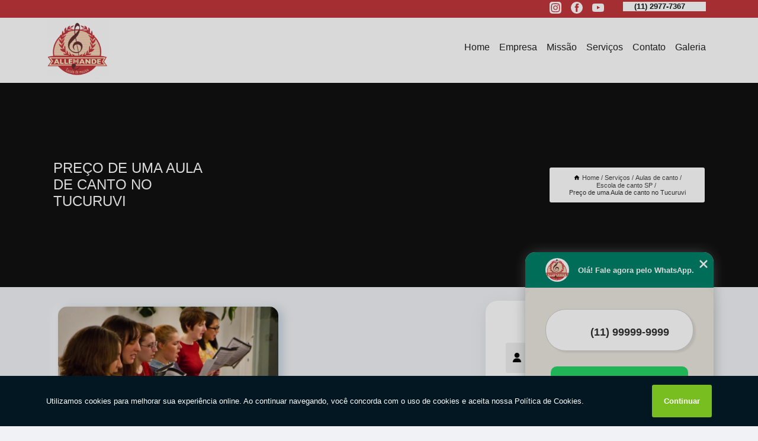

--- FILE ---
content_type: text/html; charset=utf-8
request_url: https://www.allemandeescolademusica.com.br/aulas-de-canto/escola-de-canto-sp/preco-de-uma-aula-de-canto-no-tucuruvi
body_size: 14552
content:
<!DOCTYPE html>
<!--[if lt IE 7]>
<html class="no-js lt-ie9 lt-ie8 lt-ie7"> <![endif]-->
<!--[if IE 7]>
<html class="no-js lt-ie9 lt-ie8"> <![endif]-->
<!--[if IE 8]>
<html class="no-js lt-ie9"> <![endif]-->
<!--[if gt IE 8]><!-->
<html class="no-js" lang="pt-br"> <!--<![endif]-->
<head>

<!-- Google Tag Manager -->
<script>(function(w,d,s,l,i){w[l]=w[l]||[];w[l].push({'gtm.start':
        new Date().getTime(),event:'gtm.js'});var f=d.getElementsByTagName(s)[0],
        j=d.createElement(s),dl=l!='dataLayer'?'&l='+l:'';j.async=true;j.src=
        'https://www.googletagmanager.com/gtm.js?id='+i+dl;f.parentNode.insertBefore(j,f);
        })(window,document,'script','dataLayer','GTM-WV9DPPZ');</script>
        <!-- End Google Tag Manager -->


<link rel="preconnect" href="https://fonts.googleapis.com">
  <link rel="preconnect" href="https://fonts.gstatic.com" crossorigin>

  <link rel="preload" href="https://www.allemandeescolademusica.com.br/css/theme.css" as="style">
  <link rel="preload" href="https://www.allemandeescolademusica.com.br/css/main.css" as="style">
      
  <title>Preço de uma Aula de Canto no Tucuruvi - Escola de Canto SP        - Allemande Escola de Música </title>
    <meta charset="utf-8">
    <link rel="shortcut icon" href="https://www.allemandeescolademusica.com.br/imagens/favicon.ico">
    <base href="https://www.allemandeescolademusica.com.br/">
            <meta name="google-site-verification" content="qdG2AjFKMZxkCMJnhaMrVXh-Vc-huJ1umNdR5NfCCp0"/>
                <meta name="msvalidate.01" content="8DED3C01E8A3FD877A169363CCB91393"/>
    
                  <meta name="description" content="Está em busca de Preço de uma Aula de canto no Tucuruvi? A Allemande disponibiliza a todos os alunos aulas que irão ajudar a concretizar e acelerar o">

        

    
      
    
    <meta name="keywords" content="Valor de Aula de canto, Escola de Aula de canto particular, Onde localizar Aula de canto">
    <meta name="viewport" content="width=device-width, initial-scale=1.0">
    <meta name="geo.position"
          content="-23.5004342;-46.626937199999986">
    <meta name="geo.region" content="BR-SP">
    <meta name="geo.placename" content="Santana - SP">
    <meta name="ICBM"
          content="-23.5004342,-46.626937199999986">
    <meta name="robots" content="index,follow">
    <meta name="rating" content="General">
    <meta name="revisit-after" content="7 days">
    <meta name="author" content="Allemande Escola de Música">
    <meta property="og:region" content="Brasil">
    <meta property="og:title"
          content="Preço de uma Aula de Canto no Tucuruvi - Escola de Canto SP - Allemande Escola de Música ">
    <meta property="og:type" content="article">
    <meta property="og:image"
          content="https://www.allemandeescolademusica.com.br/imagens/logo.png">
    <meta property="og:url"
          content="https://www.allemandeescolademusica.com.br/aulas-de-canto/escola-de-canto-sp/preco-de-uma-aula-de-canto-no-tucuruvi">
    <meta property="og:description" content="Está em busca de Preço de uma Aula de canto no Tucuruvi? A Allemande disponibiliza a todos os alunos aulas que irão ajudar a concretizar e acelerar o">
    <meta property="og:site_name" content="Allemande Escola de Música">
        <link rel="canonical" href="https://www.allemandeescolademusica.com.br/aulas-de-canto/escola-de-canto-sp/preco-de-uma-aula-de-canto-no-tucuruvi">
    <link rel="stylesheet" href="https://www.allemandeescolademusica.com.br/css/theme.css" >
    <link rel="stylesheet" href="https://www.allemandeescolademusica.com.br/css/main.css" >
    
    
    <!-- Desenvolvido por BUSCA CLIENTES - www.buscaclientes.com.br -->
</head> 

<body data-pagina="1729c85c3a1c1225db1cafc8a970d95d">

 <!-- Google Tag Manager (noscript) -->
 <noscript><iframe src="https://www.googletagmanager.com/ns.html?id=GTM-WV9DPPZ"
        height="0" width="0" style="display:none;visibility:hidden"></iframe></noscript>
        <!-- End Google Tag Manager (noscript) -->

    <header>
          <!--  -->

  <!-- Inicio do Tell  -->
<div class="contact">

  <div class="wrapper">

    <div class="social-container">
      <ul class="social-icons">
      </ul>

    </div>

    <div class="tel">
      <div id="telefones">
        <p>(11) 2977-7367</p>
        <svg xmlns="http://www.w3.org/2000/svg" width="16" height="16" fill="currentColor" class="bi bi-chevron-down" viewBox="0 0 16 16">
        <path fill-rule="evenodd" d="M1.646 4.646a.5.5 0 0 1 .708 0L8 10.293l5.646-5.647a.5.5 0 0 1 .708.708l-6 6a.5.5 0 0 1-.708 0l-6-6a.5.5 0 0 1 0-.708z"/>
      </svg>
      </div>
      <div class="tel-dropdown">
       
        <p> (11) <span><a rel="nofollow" class="tel follow-click"
              data-origem="cabecalho-telefone-"
              title="Telefone  - Allemande Escola de Música"
              href="tel:+551129777367">2977-7367</a>
          </span></p><p> (11) <span><a rel="nofollow" class="tel follow-click"
              data-origem="cabecalho-telefone-2"
              title="Telefone 2 - Allemande Escola de Música"
              href="tel:+5511981887787">98188-7787</a>
          </span></p>        
      </div>

    </div>

  </div>
</div>
<!-- Fim do tel -->
<!-- -->
<nav class="navbar">
    <!--  -->  
  <div class="logo">
    <a href="https://www.allemandeescolademusica.com.br/" class="pagina-logo" data-area="paginaLogo"
      title="Allemande Escola de Música - ">
      <img  src="https://www.allemandeescolademusica.com.br/imagens/logo.png" width="250" height="200"
       title="Logo - Allemande Escola de Música"
        alt="Preço de uma Aula de Canto no Tucuruvi - Escola de Canto SP - Allemande Escola de Música">
    </a>
  </div>
  <!-- -->
  
  <div class="hamburguer">
    <span></span>
    <span></span>
    <span></span>
  </div>

  <ul class="menu">
            <li><a class="btn-home" data-area="paginaHome"        href="https://www.allemandeescolademusica.com.br/"
        title="Home">Home</a></li>        <li><a         href="https://www.allemandeescolademusica.com.br/empresa"
        title="Empresa">Empresa</a></li>        <li><a         href="https://www.allemandeescolademusica.com.br/missao"
        title="Missão">Missão</a></li>        <li class="dropdown"><a         href="https://www.allemandeescolademusica.com.br/servicos"
        title="Serviços">Serviços</a>                            <ul class="sub-menu hidden">                        <li class="dropdown"><a
                                href="https://www.allemandeescolademusica.com.br/aulas-de-bateria"
                                title="Aulas de bateria">Aulas de bateria</a>
                        
                        </li>                        <li class="dropdown"><a
                                href="https://www.allemandeescolademusica.com.br/aulas-de-canto"
                                title="Aulas de canto">Aulas de canto</a>
                        
                        </li>                        <li class="dropdown"><a
                                href="https://www.allemandeescolademusica.com.br/aulas-de-guitarra"
                                title="Aulas de guitarra">Aulas de guitarra</a>
                        
                        </li>                        <li class="dropdown"><a
                                href="https://www.allemandeescolademusica.com.br/aulas-de-musica"
                                title="aulas de música">Aulas de música</a>
                        
                        </li>                        <li class="dropdown"><a
                                href="https://www.allemandeescolademusica.com.br/aulas-de-piano"
                                title="Aulas de piano">Aulas de piano</a>
                        
                        </li>                        <li class="dropdown"><a
                                href="https://www.allemandeescolademusica.com.br/aulas-de-piano-para-criancas"
                                title="aulas de piano para crianças">Aulas de piano para crianças</a>
                        
                        </li>                        <li class="dropdown"><a
                                href="https://www.allemandeescolademusica.com.br/aulas-de-teclado"
                                title="Aulas de teclado">Aulas de teclado</a>
                        
                        </li>                        <li class="dropdown"><a
                                href="https://www.allemandeescolademusica.com.br/aulas-de-violao"
                                title="Aulas de violão">Aulas de violão</a>
                        
                        </li>                        <li class="dropdown"><a
                                href="https://www.allemandeescolademusica.com.br/aulas-de-violao-para-criancas"
                                title="aulas de violão para crianças">Aulas de violão para crianças</a>
                        
                        </li>                        <li class="dropdown"><a
                                href="https://www.allemandeescolademusica.com.br/aulas-para-musicalizacao"
                                title="aulas para musicalização">Aulas para musicalização</a>
                        
                        </li>                        <li class="dropdown"><a
                                href="https://www.allemandeescolademusica.com.br/escola-de-musica-para-criancas"
                                title="escola de música para crianças">Escola de música para crianças</a>
                        
                        </li>                        <li class="dropdown"><a
                                href="https://www.allemandeescolademusica.com.br/escolas-de-canto-para-criancas"
                                title="escolas de canto para crianças">Escolas de canto para crianças</a>
                        
                        </li>                        <li class="dropdown"><a
                                href="https://www.allemandeescolademusica.com.br/escolas-de-musicas"
                                title="Escolas de músicas">Escolas de músicas</a>
                        
                        </li>                        <li class="dropdown"><a
                                href="https://www.allemandeescolademusica.com.br/musicalizacoes-infantis"
                                title="musicalizações infantis">Musicalizações infantis</a>
                        
                        </li></ul>
            </li>        <li><a         href="https://www.allemandeescolademusica.com.br/contato"
        title="Contato">Contato</a></li>
  </ul>

</nav>
    </header>

    <main>
    <div class="wrapper" id="wrapper-category">
    <h1 class="title-wrapper">Preço de uma Aula de Canto no Tucuruvi</h1>
        <div class="container">

<div id="breadcrumb">
		<ol itemscope itemtype="http://schema.org/BreadcrumbList">
								<li><img width="10" height="10" alt="svgImg" src="[data-uri]" style="
					    margin: 1px 4px 0;
					"/>
					<li itemprop="itemListElement" itemscope
						itemtype="http://schema.org/ListItem">
						<a itemprop="item" href="https://www.allemandeescolademusica.com.br/">
							<span itemprop="name">Home</span></a>
						<meta itemprop="position" content="1"/>
					</li>
											<li itemprop="itemListElement" itemscope itemtype="http://schema.org/ListItem">
							<a itemprop="item"
							   href="https://www.allemandeescolademusica.com.br/servicos">
								<span itemprop="name">Serviços</span></a>
							<meta itemprop="position" content="2"/>
						</li>
												<li itemprop="itemListElement" itemscope itemtype="http://schema.org/ListItem">
							<a itemprop="item"
							   href="https://www.allemandeescolademusica.com.br/aulas-de-canto">
								<span itemprop="name">Aulas de canto</span></a>
							<meta itemprop="position" content="3"/>
						</li>
												<li itemprop="itemListElement" itemscope itemtype="http://schema.org/ListItem">
							<a itemprop="item"
							   href="https://www.allemandeescolademusica.com.br/escola-de-canto-sp-zona-norte">
								<span itemprop="name">Escola de canto SP</span></a>
							<meta itemprop="position" content="4"/>
						</li>
												<li><span>Preço de uma Aula de canto no Tucuruvi</span></li>
								</ol>
</div>

</div>

    </div>
        <div class="wrapper text">
            <article class="readMore">
           		<img class="imagem-pagina" src="https://www.allemandeescolademusica.com.br/imagens/preco-de-uma-aula-de-canto-no-tucuruvi.jpg"
                    onclick="openmodal();"
                    id="imagem-"
                    alt="Preço de uma Aula de Canto no Tucuruvi - Escola de Canto SP"
                    title="Preço de uma Aula de Canto no Tucuruvi - Escola de Canto SP"
                    width="380" height="380"
                    >
                    <span style="
                        font-size: 12px;

                    ">Clique na imagem para expandir
                    </span>
                                Buscando Preço de uma Aula de canto no Tucuruvi? Confira os aulas oferecidos pela Allemande, você pode encontrar bateria, piano, canto, violão, entre outras alternativas. Visamos transmitir para cada um de nossos alunos conteúdos de qualidade. Entre em contato e obtenha mais informações.            </article>



            <div class="collum-subject" style="max-width : 600px; margin-top: 20px;">
                <div class="formCotacao">
    <form action="https://www.allemandeescolademusica.com.br/enviar-cotacao" id="formulario-cotacao" method="post">
        <div class="header">
            <h3>Entre em Contato</h3>
        </div>
        <input type="hidden" name="acao" value="cotacao">
        <input type="hidden" name="produto_nome" value="">
        <input class="url-atual" type="hidden" name="produto_url" value="">
        <input class="url-atual" type="hidden" name="produto_ref" value="">
        <input type="hidden" name="imagem" value="" />
        <input type="hidden" name="site" value="https://www.allemandeescolademusica.com.br/" />
        <input type="hidden" name="email" value="atendimento@escolaallemande.com.br" />
                <input type="hidden" name="projeto" value="674" />

        <div class="item-form" id="campos-formulario">
            
        <img  alt="user" width="16" height="16" src="https://www.allemandeescolademusica.com.br/imagens/user.png" class= "icon-form">

            <input  type="text" name="nome" placeholder="Nome" required>
    
            <p class="error-message" id="erro_nome"></p>
            <img alt="mail" width="16" height="16" src="https://www.allemandeescolademusica.com.br/imagens/email.png" class= "icon-form">

            <input  type="email" name="email_contato"
                placeholder="Email" required>
            <p class="error-message" id="erro_email_contato"></p>
            <img alt="tel" width="16" height="16" src="https://www.allemandeescolademusica.com.br/imagens/call.png" class= "icon-form">

            <input  type="text" name="telefone"
                class="telefone" placeholder="Telefone" required>
            
            <p class="error-message" id="erro_telefone"></p>

            <p class="error-message" id="erro_palavra"></p>
        </div>

        <div class="item-form" id="mensagem-formulario">
        <img  alt="message" width="16" height="16" src="https://www.allemandeescolademusica.com.br/imagens/comment.png" class= "icon-form">

            <textarea  name="mensagem"
                placeholder="Sua mensagem"></textarea>
            <p class="error-message" id="erro_mensagem"></p>
           
        </div>
        <div class="clear"></div>

        <div class="cta-formulario">
            <div class="seguranca-cta-formulario">
                <div class="item-cta">
                                        <div class="g-recaptcha" data-sitekey="6LeXAhIUAAAAAJH7_C6tSoJ1h76OU0OE-u1St3J3">
                    </div>
                                    </div>
                <div class="item-cta">
                <button type="button" id="btn-enviar-cotacao" class="btn-verde">Enviar</button>

                    <img  loading="lazy" src="imagens/ajax-loader.gif"  class="image-loading" id="loader-ajax" alt="Aguarde..."
                        title="Aguarde..." style="display:none">
                </div>
            </div>
        </div>

        

    </form>
    </div>
    

    
            </div>



        </div>

        <div class="categorias">
            <div id="prova_social" class="prova_social owl-carousel owl-theme"><div class="item"><div class="review" itemscope itemtype="https://schema.org/Review"><div class="item_review" itemprop="itemReviewed" itemscope itemtype="https://schema.org/Organization"><span itemprop="name">Allemande Escola de Música</span></div><span itemprop="reviewRating" itemscope itemtype="https://schema.org/Rating"> <span class="ration" itemprop="ratingValue">5</span> </span> <b><span class="title" itemprop="name">"Recomendo!!!"</span> </b><span itemprop="author" itemscope itemtype="https://schema.org/Person"> <span class="name" itemprop="name">Marcel Mathias</span> </span><span class="review_body" itemprop="reviewBody">Desde o primeiro contato com a escola, a turma de professores, galera da recepcao, super acolhedores. Equipe engajada, disposta a te ajudar a conquistar seu sonho de tocar e aprender musica.</span></div></div><div class="item"><div class="review" itemscope itemtype="https://schema.org/Review"><div class="item_review" itemprop="itemReviewed" itemscope itemtype="https://schema.org/Organization"><span itemprop="name">Allemande Escola de Música</span></div><span itemprop="reviewRating" itemscope itemtype="https://schema.org/Rating"> <span class="ration" itemprop="ratingValue">5</span> </span> <b><span class="title" itemprop="name">"Recomendo!!!"</span> </b><span itemprop="author" itemscope itemtype="https://schema.org/Person"> <span class="name" itemprop="name">Silvana de Moraes</span> </span><span class="review_body" itemprop="reviewBody">Meu filho estuda nesta escola. Sensacional o método utilizado, com suas individuais motivantes e formação de bandas entre os alunos. Fazem um evento de apresentação semestral que é uma delícia!</span></div></div><div class="item"><div class="review" itemscope itemtype="https://schema.org/Review"><div class="item_review" itemprop="itemReviewed" itemscope itemtype="https://schema.org/Organization"><span itemprop="name">Allemande Escola de Música</span></div><span itemprop="reviewRating" itemscope itemtype="https://schema.org/Rating"> <span class="ration" itemprop="ratingValue">5</span> </span> <b><span class="title" itemprop="name">"Ótima experiência "</span> </b><span itemprop="author" itemscope itemtype="https://schema.org/Person"> <span class="name" itemprop="name">Carlos Macedo</span> </span><span class="review_body" itemprop="reviewBody">Estou tento uma ótima experiência com a escola. Não deixa a desejar em nenhum sentido: ótimos profissionais, desde a recepção aos professores. Estrutura bacana, organizada e oferece vários diferenciais, como aulas complementares e possibilidade de reservar sala para estudos, etc.</span></div></div><div class="item"><div class="review" itemscope itemtype="https://schema.org/Review"><div class="item_review" itemprop="itemReviewed" itemscope itemtype="https://schema.org/Organization"><span itemprop="name">Allemande Escola de Música</span></div><span itemprop="reviewRating" itemscope itemtype="https://schema.org/Rating"> <span class="ration" itemprop="ratingValue">5</span> </span> <b><span class="title" itemprop="name">"Excelente escola"</span> </b><span itemprop="author" itemscope itemtype="https://schema.org/Person"> <span class="name" itemprop="name">Gabriel NP</span> </span><span class="review_body" itemprop="reviewBody">Excelente escola de música da Zona norte de São Paulo. Você paga por aulas de instrumento e tem direito a fazer aulas teóricas complementares, aulas em bandas, fazer vários amigos incluindo professores e o diretor, que sabe o nome de todo mundo e é presente em tudo.</span></div></div></div>        </div>

        <div class="categorias">
        
<h3 style="text-align: center">Pesquisas relacionadas</h3>

        <div id="owl-thumbs" class="owl-carousel owl-theme">
                <div class="item img-big">
            <figure>

            <a href="https://www.allemandeescolademusica.com.br/aulas-de-canto/escola-de-canto-sp/valor-de-aula-de-canto-na-casa-verde" class="galeria-thumb"
               title="Valor de Aula de canto na Casa Verde">
                <img loading="lazy" src="https://www.allemandeescolademusica.com.br/imagens/thumb/valor-de-aula-de-canto-na-casa-verde.jpg" alt="Valor de Aula de canto na Casa Verde"
                     title="Valor de Aula de canto na Casa Verde" width="160" height="160"></a>

                     <figcaption> <h4>
                <a href="https://www.allemandeescolademusica.com.br/aulas-de-canto/escola-de-canto-sp/valor-de-aula-de-canto-na-casa-verde" class="lightbox titulo-galeria"
                   title="Valor de Aula de canto na Casa Verde">Valor de Aula de canto na Casa Verde</a></h4>
                   </a></figcaption>
            
            </figure>
            
        </div>
    
                <div class="item img-big">
            <figure>

            <a href="https://www.allemandeescolademusica.com.br/aulas-de-canto/escola-de-canto-sp/onde-encontrar-uma-escola-de-aula-de-canto-em-jacana" class="galeria-thumb"
               title="Onde encontrar uma escola de Aula de canto em Jaçanã">
                <img loading="lazy" src="https://www.allemandeescolademusica.com.br/imagens/thumb/onde-encontrar-uma-escola-de-aula-de-canto-em-jacana.jpg" alt="Onde encontrar uma escola de Aula de canto em Jaçanã"
                     title="Onde encontrar uma escola de Aula de canto em Jaçanã" width="160" height="160"></a>

                     <figcaption> <h4>
                <a href="https://www.allemandeescolademusica.com.br/aulas-de-canto/escola-de-canto-sp/onde-encontrar-uma-escola-de-aula-de-canto-em-jacana" class="lightbox titulo-galeria"
                   title="Onde encontrar uma escola de Aula de canto em Jaçanã">Onde encontrar uma escola de Aula de canto em Jaçanã</a></h4>
                   </a></figcaption>
            
            </figure>
            
        </div>
    
                <div class="item img-big">
            <figure>

            <a href="https://www.allemandeescolademusica.com.br/aulas-de-canto/escola-de-canto-sp/escolas-de-aula-de-canto-particular-em-cachoeirinha" class="galeria-thumb"
               title="Escolas de Aula de canto particular em Cachoeirinha">
                <img loading="lazy" src="https://www.allemandeescolademusica.com.br/imagens/thumb/escolas-de-aula-de-canto-particular-em-cachoeirinha.jpg" alt="Escolas de Aula de canto particular em Cachoeirinha"
                     title="Escolas de Aula de canto particular em Cachoeirinha" width="160" height="160"></a>

                     <figcaption> <h4>
                <a href="https://www.allemandeescolademusica.com.br/aulas-de-canto/escola-de-canto-sp/escolas-de-aula-de-canto-particular-em-cachoeirinha" class="lightbox titulo-galeria"
                   title="Escolas de Aula de canto particular em Cachoeirinha">Escolas de Aula de canto particular em Cachoeirinha</a></h4>
                   </a></figcaption>
            
            </figure>
            
        </div>
    
                <div class="item img-big">
            <figure>

            <a href="https://www.allemandeescolademusica.com.br/aulas-de-canto/escola-de-canto-sp/onde-tem-aula-de-canto-no-jardim-sao-paulo" class="galeria-thumb"
               title="Onde tem Aula de canto no Jardim São Paulo">
                <img loading="lazy" src="https://www.allemandeescolademusica.com.br/imagens/thumb/onde-tem-aula-de-canto-no-jardim-sao-paulo.jpg" alt="Onde tem Aula de canto no Jardim São Paulo"
                     title="Onde tem Aula de canto no Jardim São Paulo" width="160" height="160"></a>

                     <figcaption> <h4>
                <a href="https://www.allemandeescolademusica.com.br/aulas-de-canto/escola-de-canto-sp/onde-tem-aula-de-canto-no-jardim-sao-paulo" class="lightbox titulo-galeria"
                   title="Onde tem Aula de canto no Jardim São Paulo">Onde tem Aula de canto no Jardim São Paulo</a></h4>
                   </a></figcaption>
            
            </figure>
            
        </div>
    
                <div class="item img-big">
            <figure>

            <a href="https://www.allemandeescolademusica.com.br/aulas-de-canto/escola-de-canto-sp/valor-para-fazer-aula-de-canto-em-cachoeirinha" class="galeria-thumb"
               title="Valor para fazer Aula de canto em Cachoeirinha">
                <img loading="lazy" src="https://www.allemandeescolademusica.com.br/imagens/thumb/valor-para-fazer-aula-de-canto-em-cachoeirinha.jpg" alt="Valor para fazer Aula de canto em Cachoeirinha"
                     title="Valor para fazer Aula de canto em Cachoeirinha" width="160" height="160"></a>

                     <figcaption> <h4>
                <a href="https://www.allemandeescolademusica.com.br/aulas-de-canto/escola-de-canto-sp/valor-para-fazer-aula-de-canto-em-cachoeirinha" class="lightbox titulo-galeria"
                   title="Valor para fazer Aula de canto em Cachoeirinha">Valor para fazer Aula de canto em Cachoeirinha</a></h4>
                   </a></figcaption>
            
            </figure>
            
        </div>
    
                <div class="item img-big">
            <figure>

            <a href="https://www.allemandeescolademusica.com.br/aulas-de-canto/escola-de-canto-sp/preco-de-aula-de-canto-em-cachoeirinha" class="galeria-thumb"
               title="Preço de Aula de canto em Cachoeirinha">
                <img loading="lazy" src="https://www.allemandeescolademusica.com.br/imagens/thumb/preco-de-aula-de-canto-em-cachoeirinha.jpg" alt="Preço de Aula de canto em Cachoeirinha"
                     title="Preço de Aula de canto em Cachoeirinha" width="160" height="160"></a>

                     <figcaption> <h4>
                <a href="https://www.allemandeescolademusica.com.br/aulas-de-canto/escola-de-canto-sp/preco-de-aula-de-canto-em-cachoeirinha" class="lightbox titulo-galeria"
                   title="Preço de Aula de canto em Cachoeirinha">Preço de Aula de canto em Cachoeirinha</a></h4>
                   </a></figcaption>
            
            </figure>
            
        </div>
    
                <div class="item img-big">
            <figure>

            <a href="https://www.allemandeescolademusica.com.br/aulas-de-canto/escola-de-canto-sp/escola-de-aula-de-canto-particular-na-freguesia-do-o" class="galeria-thumb"
               title="Escola de Aula de canto particular na Freguesia do Ó">
                <img loading="lazy" src="https://www.allemandeescolademusica.com.br/imagens/thumb/escola-de-aula-de-canto-particular-na-freguesia-do-o.jpg" alt="Escola de Aula de canto particular na Freguesia do Ó"
                     title="Escola de Aula de canto particular na Freguesia do Ó" width="160" height="160"></a>

                     <figcaption> <h4>
                <a href="https://www.allemandeescolademusica.com.br/aulas-de-canto/escola-de-canto-sp/escola-de-aula-de-canto-particular-na-freguesia-do-o" class="lightbox titulo-galeria"
                   title="Escola de Aula de canto particular na Freguesia do Ó">Escola de Aula de canto particular na Freguesia do Ó</a></h4>
                   </a></figcaption>
            
            </figure>
            
        </div>
    
                <div class="item img-big">
            <figure>

            <a href="https://www.allemandeescolademusica.com.br/aulas-de-canto/escola-de-canto-sp/onde-achar-aula-de-canto-na-vila-medeiros" class="galeria-thumb"
               title="Onde achar Aula de canto na Vila Medeiros">
                <img loading="lazy" src="https://www.allemandeescolademusica.com.br/imagens/thumb/onde-achar-aula-de-canto-na-vila-medeiros.jpg" alt="Onde achar Aula de canto na Vila Medeiros"
                     title="Onde achar Aula de canto na Vila Medeiros" width="160" height="160"></a>

                     <figcaption> <h4>
                <a href="https://www.allemandeescolademusica.com.br/aulas-de-canto/escola-de-canto-sp/onde-achar-aula-de-canto-na-vila-medeiros" class="lightbox titulo-galeria"
                   title="Onde achar Aula de canto na Vila Medeiros">Onde achar Aula de canto na Vila Medeiros</a></h4>
                   </a></figcaption>
            
            </figure>
            
        </div>
    
                <div class="item img-big">
            <figure>

            <a href="https://www.allemandeescolademusica.com.br/aulas-de-canto/escola-de-canto-sp/precos-de-aula-de-canto-particular-no-tremembe" class="galeria-thumb"
               title="Preços de Aula de canto particular no Tremembé">
                <img loading="lazy" src="https://www.allemandeescolademusica.com.br/imagens/thumb/precos-de-aula-de-canto-particular-no-tremembe.jpg" alt="Preços de Aula de canto particular no Tremembé"
                     title="Preços de Aula de canto particular no Tremembé" width="160" height="160"></a>

                     <figcaption> <h4>
                <a href="https://www.allemandeescolademusica.com.br/aulas-de-canto/escola-de-canto-sp/precos-de-aula-de-canto-particular-no-tremembe" class="lightbox titulo-galeria"
                   title="Preços de Aula de canto particular no Tremembé">Preços de Aula de canto particular no Tremembé</a></h4>
                   </a></figcaption>
            
            </figure>
            
        </div>
    
                <div class="item img-big">
            <figure>

            <a href="https://www.allemandeescolademusica.com.br/aulas-de-canto/escola-de-canto-sp/aula-de-canto-em-santana" class="galeria-thumb"
               title="Aula de canto em Santana">
                <img loading="lazy" src="https://www.allemandeescolademusica.com.br/imagens/thumb/aula-de-canto-em-santana.jpg" alt="Aula de canto em Santana"
                     title="Aula de canto em Santana" width="160" height="160"></a>

                     <figcaption> <h4>
                <a href="https://www.allemandeescolademusica.com.br/aulas-de-canto/escola-de-canto-sp/aula-de-canto-em-santana" class="lightbox titulo-galeria"
                   title="Aula de canto em Santana">Aula de canto em Santana</a></h4>
                   </a></figcaption>
            
            </figure>
            
        </div>
    
            </div>

        </div>
        <div class="copyright">O conteúdo do texto
            "<strong>Preço de uma Aula de Canto no Tucuruvi</strong>" é de direito reservado. Sua
            reprodução, parcial ou total, mesmo citando nossos links, é proibida sem a autorização do autor.
            Crime de violação de direito autoral &ndash; artigo 184 do Código Penal &ndash; <a
                title="Lei de direitos autorais" target="_blank"
                href="http://www.planalto.gov.br/Ccivil_03/Leis/L9610.htm" rel="noreferrer">Lei 9610/98 - Lei
                de direitos autorais</a>.
        </div>

    </main>
    </div><!-- .wrapper -->

    <div id="modal_img" hidden>
            <div class="ogranize_modal">
                <span onclick="closedmodal();"> X </span>
                <img class="showimg" src="https://www.allemandeescolademusica.com.br/imagens/preco-de-uma-aula-de-canto-no-tucuruvi.jpg"
                alt="Preço de uma Aula de Canto no Tucuruvi - Escola de Canto SP"
                    title="Preço de uma Aula de Canto no Tucuruvi - Escola de Canto SP">
            </div>
    </div>

    <footer>
    <aside class="categorias-footer">
        <h2>
            <a href="https://www.allemandeescolademusica.com.br/servicos"
                title="Serviços - Allemande Escola de Música ">Serviços</a>
        </h2>
        <nav>
            <ul class="cssmenu" id="accordian">
                                <li class="dropdown">
                    <a class="dropdown-toggle" href="https://www.allemandeescolademusica.com.br/aulas-de-bateria"
                        title="Aulas de Bateria">Aulas de Bateria</a>
                    <ul class="sub-menu subcategoria-menu">
                                                <li>
                            <a href="https://www.allemandeescolademusica.com.br/aula-de-bateria-zona-norte"
                                title="Aula de Bateria">Aula de Bateria</a>
                        </li>

                                                <li>
                            <a href="https://www.allemandeescolademusica.com.br/aula-de-bateria-em-santana-zona-norte"
                                title="Aula de Bateria em Santana">Aula de Bateria em Santana</a>
                        </li>

                                                <li>
                            <a href="https://www.allemandeescolademusica.com.br/aula-de-bateria-em-sao-paulo-zona-norte"
                                title="Aula de Bateria em São Paulo">Aula de Bateria em São Paulo</a>
                        </li>

                                                <li>
                            <a href="https://www.allemandeescolademusica.com.br/aula-de-bateria-em-sp-zona-norte"
                                title="Aula de Bateria em SP">Aula de Bateria em SP</a>
                        </li>

                                                <li>
                            <a href="https://www.allemandeescolademusica.com.br/aula-de-bateria-na-zona-norte-ona-norte"
                                title="Aula de Bateria na Zona Norte">Aula de Bateria na Zona Norte</a>
                        </li>

                                                <li>
                            <a href="https://www.allemandeescolademusica.com.br/aula-de-bateria-no-carandiru-zona-norte"
                                title="Aula de Bateria no Carandiru">Aula de Bateria no Carandiru</a>
                        </li>

                                                <li>
                            <a href="https://www.allemandeescolademusica.com.br/aula-de-bateria-no-tucuruvi-zona-norte"
                                title="Aula de Bateria no Tucuruvi">Aula de Bateria no Tucuruvi</a>
                        </li>

                                                <li>
                            <a href="https://www.allemandeescolademusica.com.br/aula-de-bateria-preco-zona-norte"
                                title="Aula de Bateria Preço">Aula de Bateria Preço</a>
                        </li>

                                                <li>
                            <a href="https://www.allemandeescolademusica.com.br/aula-de-bateria-quanto-custa-zona-norte"
                                title="Aula de Bateria Quanto Custa">Aula de Bateria Quanto Custa</a>
                        </li>

                                                <li>
                            <a href="https://www.allemandeescolademusica.com.br/aula-de-bateria-sp-zona-norte"
                                title="Aula de Bateria SP">Aula de Bateria SP</a>
                        </li>

                                                <li>
                            <a href="https://www.allemandeescolademusica.com.br/aula-de-bateria-valor-zona-norte"
                                title="Aula de Bateria Valor">Aula de Bateria Valor</a>
                        </li>

                                                <li>
                            <a href="https://www.allemandeescolademusica.com.br/aula-particular-de-bateria-zona-norte"
                                title="Aula Particular de Bateria">Aula Particular de Bateria</a>
                        </li>

                                                <li>
                            <a href="https://www.allemandeescolademusica.com.br/curso-de-bateria-zona-norte"
                                title="Curso de Bateria">Curso de Bateria</a>
                        </li>

                                                <li>
                            <a href="https://www.allemandeescolademusica.com.br/curso-de-bateria-preco-zona-norte"
                                title="Curso de Bateria Preço">Curso de Bateria Preço</a>
                        </li>

                                                <li>
                            <a href="https://www.allemandeescolademusica.com.br/curso-de-bateria-valor-zona-norte"
                                title="Curso de Bateria Valor">Curso de Bateria Valor</a>
                        </li>

                                                <li>
                            <a href="https://www.allemandeescolademusica.com.br/escola-para-aula-de-bateria-zona-norte"
                                title="Escola para Aula de Bateria">Escola para Aula de Bateria</a>
                        </li>

                                            </ul>
                </li>
                                <li class="dropdown">
                    <a class="dropdown-toggle" href="https://www.allemandeescolademusica.com.br/aulas-de-canto"
                        title="Aulas de Canto">Aulas de Canto</a>
                    <ul class="sub-menu subcategoria-menu">
                                                <li>
                            <a href="https://www.allemandeescolademusica.com.br/aula-de-canto-zona-norte"
                                title="Aula de Canto">Aula de Canto</a>
                        </li>

                                                <li>
                            <a href="https://www.allemandeescolademusica.com.br/aula-de-canto-em-santana-zona-norte"
                                title="Aula de Canto em Santana">Aula de Canto em Santana</a>
                        </li>

                                                <li>
                            <a href="https://www.allemandeescolademusica.com.br/aula-de-canto-em-sao-paulo-zona-norte"
                                title="Aula de Canto em São Paulo">Aula de Canto em São Paulo</a>
                        </li>

                                                <li>
                            <a href="https://www.allemandeescolademusica.com.br/aula-de-canto-em-sp-zona-norte"
                                title="Aula de Canto em SP">Aula de Canto em SP</a>
                        </li>

                                                <li>
                            <a href="https://www.allemandeescolademusica.com.br/aula-de-canto-na-zona-norte-ona-norte"
                                title="Aula de Canto na Zona Norte">Aula de Canto na Zona Norte</a>
                        </li>

                                                <li>
                            <a href="https://www.allemandeescolademusica.com.br/aula-de-canto-no-carandiru-zona-norte"
                                title="Aula de Canto no Carandiru">Aula de Canto no Carandiru</a>
                        </li>

                                                <li>
                            <a href="https://www.allemandeescolademusica.com.br/aula-de-canto-no-tucuruvi-zona-norte"
                                title="Aula de Canto no Tucuruvi">Aula de Canto no Tucuruvi</a>
                        </li>

                                                <li>
                            <a href="https://www.allemandeescolademusica.com.br/aula-de-canto-preco-zona-norte"
                                title="Aula de Canto Preço">Aula de Canto Preço</a>
                        </li>

                                                <li>
                            <a href="https://www.allemandeescolademusica.com.br/aula-de-canto-valor-zona-norte"
                                title="Aula de Canto Valor">Aula de Canto Valor</a>
                        </li>

                                                <li>
                            <a href="https://www.allemandeescolademusica.com.br/aula-particular-de-canto-zona-norte"
                                title="Aula Particular de Canto">Aula Particular de Canto</a>
                        </li>

                                                <li>
                            <a href="https://www.allemandeescolademusica.com.br/escola-de-canto-zona-norte"
                                title="Escola de Canto">Escola de Canto</a>
                        </li>

                                                <li>
                            <a href="https://www.allemandeescolademusica.com.br/escola-de-canto-sp-zona-norte"
                                title="Escola de Canto SP">Escola de Canto SP</a>
                        </li>

                                                <li>
                            <a href="https://www.allemandeescolademusica.com.br/escola-para-aula-de-canto-zona-norte"
                                title="Escola para Aula de Canto">Escola para Aula de Canto</a>
                        </li>

                                                <li>
                            <a href="https://www.allemandeescolademusica.com.br/quanto-custa-aula-de-canto-zona-norte"
                                title="Quanto Custa Aula de Canto">Quanto Custa Aula de Canto</a>
                        </li>

                                            </ul>
                </li>
                                <li class="dropdown">
                    <a class="dropdown-toggle" href="https://www.allemandeescolademusica.com.br/aulas-de-guitarra"
                        title="Aulas de Guitarra">Aulas de Guitarra</a>
                    <ul class="sub-menu subcategoria-menu">
                                                <li>
                            <a href="https://www.allemandeescolademusica.com.br/aula-de-guitarra-zona-norte"
                                title="Aula de Guitarra">Aula de Guitarra</a>
                        </li>

                                                <li>
                            <a href="https://www.allemandeescolademusica.com.br/aula-de-guitarra-em-santana-zona-norte"
                                title="Aula de Guitarra em Santana">Aula de Guitarra em Santana</a>
                        </li>

                                                <li>
                            <a href="https://www.allemandeescolademusica.com.br/aula-de-guitarra-em-sao-paulo-zona-norte"
                                title="Aula de Guitarra em São Paulo">Aula de Guitarra em São Paulo</a>
                        </li>

                                                <li>
                            <a href="https://www.allemandeescolademusica.com.br/aula-de-guitarra-em-sp-zona-norte"
                                title="Aula de Guitarra em SP">Aula de Guitarra em SP</a>
                        </li>

                                                <li>
                            <a href="https://www.allemandeescolademusica.com.br/aula-de-guitarra-na-zona-norte-ona-norte"
                                title="Aula de Guitarra na Zona Norte">Aula de Guitarra na Zona Norte</a>
                        </li>

                                                <li>
                            <a href="https://www.allemandeescolademusica.com.br/aula-de-guitarra-no-carandiru-zona-norte"
                                title="Aula de Guitarra no Carandiru">Aula de Guitarra no Carandiru</a>
                        </li>

                                                <li>
                            <a href="https://www.allemandeescolademusica.com.br/aula-de-guitarra-no-tucuruvi-zona-norte"
                                title="Aula de Guitarra no Tucuruvi">Aula de Guitarra no Tucuruvi</a>
                        </li>

                                                <li>
                            <a href="https://www.allemandeescolademusica.com.br/aula-de-guitarra-preco-zona-norte"
                                title="Aula de Guitarra Preço">Aula de Guitarra Preço</a>
                        </li>

                                                <li>
                            <a href="https://www.allemandeescolademusica.com.br/aula-de-guitarra-sp-zona-norte"
                                title="Aula de Guitarra SP">Aula de Guitarra SP</a>
                        </li>

                                                <li>
                            <a href="https://www.allemandeescolademusica.com.br/aula-de-guitarra-valor-zona-norte"
                                title="Aula de Guitarra Valor">Aula de Guitarra Valor</a>
                        </li>

                                                <li>
                            <a href="https://www.allemandeescolademusica.com.br/aula-guitarra-zona-norte"
                                title="Aula Guitarra">Aula Guitarra</a>
                        </li>

                                                <li>
                            <a href="https://www.allemandeescolademusica.com.br/escola-de-guitarra-zona-norte"
                                title="Escola de Guitarra">Escola de Guitarra</a>
                        </li>

                                                <li>
                            <a href="https://www.allemandeescolademusica.com.br/escola-de-guitarra-sp-zona-norte"
                                title="Escola de Guitarra SP">Escola de Guitarra SP</a>
                        </li>

                                                <li>
                            <a href="https://www.allemandeescolademusica.com.br/quanto-custa-aula-de-guitarra-zona-norte"
                                title="Quanto Custa Aula de Guitarra">Quanto Custa Aula de Guitarra</a>
                        </li>

                                            </ul>
                </li>
                                <li class="dropdown">
                    <a class="dropdown-toggle" href="https://www.allemandeescolademusica.com.br/aulas-de-musica"
                        title="Aulas de Música">Aulas de Música</a>
                    <ul class="sub-menu subcategoria-menu">
                                                <li>
                            <a href="https://www.allemandeescolademusica.com.br/aula-basica-de-musica-zona-norte"
                                title="Aula Basica de Musica">Aula Basica de Musica</a>
                        </li>

                                                <li>
                            <a href="https://www.allemandeescolademusica.com.br/aula-da-musica-zona-norte"
                                title="Aula da Música">Aula da Música</a>
                        </li>

                                                <li>
                            <a href="https://www.allemandeescolademusica.com.br/aula-da-musica-valor-zona-norte"
                                title="Aula da Música Valor">Aula da Música Valor</a>
                        </li>

                                                <li>
                            <a href="https://www.allemandeescolademusica.com.br/aula-de-musica-zona-norte"
                                title="Aula de Música">Aula de Música</a>
                        </li>

                                                <li>
                            <a href="https://www.allemandeescolademusica.com.br/aula-de-musica-de-teclado-zona-norte"
                                title="Aula de Música de Teclado">Aula de Música de Teclado</a>
                        </li>

                                                <li>
                            <a href="https://www.allemandeescolademusica.com.br/aula-de-musica-de-violao-zona-norte"
                                title="Aula de Música de Violão">Aula de Música de Violão</a>
                        </li>

                                                <li>
                            <a href="https://www.allemandeescolademusica.com.br/aula-de-musica-em-sao-paulo-zona-norte"
                                title="Aula de Música em São Paulo">Aula de Música em São Paulo</a>
                        </li>

                                                <li>
                            <a href="https://www.allemandeescolademusica.com.br/aula-de-musica-em-sp-zona-norte"
                                title="Aula de Música em SP">Aula de Música em SP</a>
                        </li>

                                                <li>
                            <a href="https://www.allemandeescolademusica.com.br/aula-de-musica-iniciante-zona-norte"
                                title="Aula de Musica Iniciante">Aula de Musica Iniciante</a>
                        </li>

                                                <li>
                            <a href="https://www.allemandeescolademusica.com.br/aula-de-musica-na-zona-norte-ona-norte"
                                title="Aula de Música na Zona Norte">Aula de Música na Zona Norte</a>
                        </li>

                                                <li>
                            <a href="https://www.allemandeescolademusica.com.br/aula-de-musica-no-carandiru-zona-norte"
                                title="Aula de Música no Carandiru">Aula de Música no Carandiru</a>
                        </li>

                                                <li>
                            <a href="https://www.allemandeescolademusica.com.br/aula-de-musica-no-tucuruvi-zona-norte"
                                title="Aula de Música no Tucuruvi">Aula de Música no Tucuruvi</a>
                        </li>

                                                <li>
                            <a href="https://www.allemandeescolademusica.com.br/aula-de-musica-para-adultos-zona-norte"
                                title="Aula de Música para Adultos">Aula de Música para Adultos</a>
                        </li>

                                                <li>
                            <a href="https://www.allemandeescolademusica.com.br/aula-de-musica-para-iniciantes-zona-norte"
                                title="Aula de Música para Iniciantes">Aula de Música para Iniciantes</a>
                        </li>

                                                <li>
                            <a href="https://www.allemandeescolademusica.com.br/aula-de-musica-particular-zona-norte"
                                title="Aula de Musica Particular">Aula de Musica Particular</a>
                        </li>

                                                <li>
                            <a href="https://www.allemandeescolademusica.com.br/aula-de-musica-perto-de-mim-zona-norte"
                                title="Aula de Música Perto de Mim">Aula de Música Perto de Mim</a>
                        </li>

                                                <li>
                            <a href="https://www.allemandeescolademusica.com.br/aula-sobre-musica-zona-norte"
                                title="Aula sobre Musica">Aula sobre Musica</a>
                        </li>

                                                <li>
                            <a href="https://www.allemandeescolademusica.com.br/aula-teorica-de-musica-zona-norte"
                                title="Aula Teórica de Música">Aula Teórica de Música</a>
                        </li>

                                                <li>
                            <a href="https://www.allemandeescolademusica.com.br/aula-de-musica-para-adulto-zona-norte"
                                title="Aula de Música para Adulto">Aula de Música para Adulto</a>
                        </li>

                                                <li>
                            <a href="https://www.allemandeescolademusica.com.br/aula-de-musica-preco-zona-norte"
                                title="Aula de Música Preço">Aula de Música Preço</a>
                        </li>

                                                <li>
                            <a href="https://www.allemandeescolademusica.com.br/aula-de-musica-teclado-zona-norte"
                                title="Aula de Música Teclado">Aula de Música Teclado</a>
                        </li>

                                                <li>
                            <a href="https://www.allemandeescolademusica.com.br/aula-de-musica-teoria-zona-norte"
                                title="Aula de Música Teoria">Aula de Música Teoria</a>
                        </li>

                                                <li>
                            <a href="https://www.allemandeescolademusica.com.br/aula-de-musica-violao-zona-norte"
                                title="Aula de Música Violão">Aula de Música Violão</a>
                        </li>

                                                <li>
                            <a href="https://www.allemandeescolademusica.com.br/aula-de-musica-canto-zona-norte"
                                title="Aula de Musica Canto">Aula de Musica Canto</a>
                        </li>

                                                <li>
                            <a href="https://www.allemandeescolademusica.com.br/aula-de-musica-vocal-zona-norte"
                                title="Aula de Musica Vocal">Aula de Musica Vocal</a>
                        </li>

                                                <li>
                            <a href="https://www.allemandeescolademusica.com.br/aulas-de-musica-perto-de-mim-zona-norte"
                                title="Aulas de Musica Perto de Mim">Aulas de Musica Perto de Mim</a>
                        </li>

                                                <li>
                            <a href="https://www.allemandeescolademusica.com.br/aulas-de-musica-precos-zona-norte"
                                title="Aulas de Música Preços">Aulas de Música Preços</a>
                        </li>

                                                <li>
                            <a href="https://www.allemandeescolademusica.com.br/escola-de-musica-canto-zona-norte"
                                title="Escola de Musica Canto">Escola de Musica Canto</a>
                        </li>

                                            </ul>
                </li>
                                <li class="dropdown">
                    <a class="dropdown-toggle" href="https://www.allemandeescolademusica.com.br/aulas-de-piano"
                        title="Aulas de Piano">Aulas de Piano</a>
                    <ul class="sub-menu subcategoria-menu">
                                                <li>
                            <a href="https://www.allemandeescolademusica.com.br/aula-de-piano-zona-norte"
                                title="Aula de Piano">Aula de Piano</a>
                        </li>

                                                <li>
                            <a href="https://www.allemandeescolademusica.com.br/aula-de-piano-avancado-zona-norte"
                                title="Aula de Piano Avançado">Aula de Piano Avançado</a>
                        </li>

                                                <li>
                            <a href="https://www.allemandeescolademusica.com.br/aula-de-piano-classico-zona-norte"
                                title="Aula de Piano Clássico">Aula de Piano Clássico</a>
                        </li>

                                                <li>
                            <a href="https://www.allemandeescolademusica.com.br/aula-de-piano-em-santana-zona-norte"
                                title="Aula de Piano em Santana">Aula de Piano em Santana</a>
                        </li>

                                                <li>
                            <a href="https://www.allemandeescolademusica.com.br/aula-de-piano-em-sao-paulo-zona-norte"
                                title="Aula de Piano em São Paulo">Aula de Piano em São Paulo</a>
                        </li>

                                                <li>
                            <a href="https://www.allemandeescolademusica.com.br/aula-de-piano-em-sp-zona-norte"
                                title="Aula de Piano em SP">Aula de Piano em SP</a>
                        </li>

                                                <li>
                            <a href="https://www.allemandeescolademusica.com.br/aula-de-piano-iniciante-zona-norte"
                                title="Aula de Piano Iniciante">Aula de Piano Iniciante</a>
                        </li>

                                                <li>
                            <a href="https://www.allemandeescolademusica.com.br/aula-de-piano-intermediario-zona-norte"
                                title="Aula de Piano Intermediário">Aula de Piano Intermediário</a>
                        </li>

                                                <li>
                            <a href="https://www.allemandeescolademusica.com.br/aula-de-piano-na-zona-norte-ona-norte"
                                title="Aula de Piano na Zona Norte">Aula de Piano na Zona Norte</a>
                        </li>

                                                <li>
                            <a href="https://www.allemandeescolademusica.com.br/aula-de-piano-no-carandiru-zona-norte"
                                title="Aula de Piano no Carandiru">Aula de Piano no Carandiru</a>
                        </li>

                                                <li>
                            <a href="https://www.allemandeescolademusica.com.br/aula-de-piano-no-tucuruvi-zona-norte"
                                title="Aula de Piano no Tucuruvi">Aula de Piano no Tucuruvi</a>
                        </li>

                                                <li>
                            <a href="https://www.allemandeescolademusica.com.br/aula-de-piano-particular-zona-norte"
                                title="Aula de Piano Particular">Aula de Piano Particular</a>
                        </li>

                                                <li>
                            <a href="https://www.allemandeescolademusica.com.br/aula-de-piano-preco-zona-norte"
                                title="Aula de Piano Preço">Aula de Piano Preço</a>
                        </li>

                                                <li>
                            <a href="https://www.allemandeescolademusica.com.br/aula-de-piano-quanto-custa-zona-norte"
                                title="Aula de Piano Quanto Custa">Aula de Piano Quanto Custa</a>
                        </li>

                                                <li>
                            <a href="https://www.allemandeescolademusica.com.br/aula-de-piano-valor-zona-norte"
                                title="Aula de Piano Valor">Aula de Piano Valor</a>
                        </li>

                                                <li>
                            <a href="https://www.allemandeescolademusica.com.br/aulas-de-tocar-piano-zona-norte"
                                title="Aulas de Tocar Piano">Aulas de Tocar Piano</a>
                        </li>

                                            </ul>
                </li>
                                <li class="dropdown">
                    <a class="dropdown-toggle" href="https://www.allemandeescolademusica.com.br/aulas-de-piano-para-criancas"
                        title="Aulas de Piano para Crianças">Aulas de Piano para Crianças</a>
                    <ul class="sub-menu subcategoria-menu">
                                                <li>
                            <a href="https://www.allemandeescolademusica.com.br/aula-de-piano-infantil-zona-norte"
                                title="Aula de Piano Infantil">Aula de Piano Infantil</a>
                        </li>

                                                <li>
                            <a href="https://www.allemandeescolademusica.com.br/aula-de-piano-infantil-em-santana-zona-norte"
                                title="Aula de Piano Infantil em Santana">Aula de Piano Infantil em Santana</a>
                        </li>

                                                <li>
                            <a href="https://www.allemandeescolademusica.com.br/aula-de-piano-infantil-na-zona-norte-zona-norte"
                                title="Aula de Piano Infantil na Zona Norte">Aula de Piano Infantil na Zona Norte</a>
                        </li>

                                                <li>
                            <a href="https://www.allemandeescolademusica.com.br/aula-de-piano-para-adolescente-zona-norte"
                                title="Aula de Piano para Adolescente">Aula de Piano para Adolescente</a>
                        </li>

                                                <li>
                            <a href="https://www.allemandeescolademusica.com.br/aula-de-piano-para-crianca-pequena-zona-norte"
                                title="Aula de Piano para Criança Pequena">Aula de Piano para Criança Pequena</a>
                        </li>

                                                <li>
                            <a href="https://www.allemandeescolademusica.com.br/aula-de-piano-para-criancas-zona-norte"
                                title="Aula de Piano para Crianças">Aula de Piano para Crianças</a>
                        </li>

                                                <li>
                            <a href="https://www.allemandeescolademusica.com.br/aula-de-piano-para-criancas-em-santana-zona-norte"
                                title="Aula de Piano para Crianças em Santana">Aula de Piano para Crianças em Santana</a>
                        </li>

                                                <li>
                            <a href="https://www.allemandeescolademusica.com.br/aulas-de-piano-para-criancas-na-zn-zona-norte"
                                title="Aulas de Piano para Crianças na Zn">Aulas de Piano para Crianças na Zn</a>
                        </li>

                                                <li>
                            <a href="https://www.allemandeescolademusica.com.br/aulas-de-piano-para-criancas-na-zona-norte-zona-norte"
                                title="Aulas de Piano para Crianças na Zona Norte">Aulas de Piano para Crianças na Zona Norte</a>
                        </li>

                                                <li>
                            <a href="https://www.allemandeescolademusica.com.br/escola-de-piano-com-coral-infantil-zona-norte"
                                title="Escola de Piano com Coral Infantil">Escola de Piano com Coral Infantil</a>
                        </li>

                                                <li>
                            <a href="https://www.allemandeescolademusica.com.br/escola-de-piano-infantil-zona-norte"
                                title="Escola de Piano Infantil">Escola de Piano Infantil</a>
                        </li>

                                                <li>
                            <a href="https://www.allemandeescolademusica.com.br/escola-de-piano-infantil-em-santana-zona-norte"
                                title="Escola de Piano Infantil em Santana">Escola de Piano Infantil em Santana</a>
                        </li>

                                                <li>
                            <a href="https://www.allemandeescolademusica.com.br/escola-de-piano-infantil-no-tucuruvi-zona-norte"
                                title="Escola de Piano Infantil no Tucuruvi">Escola de Piano Infantil no Tucuruvi</a>
                        </li>

                                                <li>
                            <a href="https://www.allemandeescolademusica.com.br/escola-de-piano-para-criancas-zona-norte"
                                title="Escola de Piano para Crianças">Escola de Piano para Crianças</a>
                        </li>

                                                <li>
                            <a href="https://www.allemandeescolademusica.com.br/escola-de-piano-para-criancas-em-santana-zona-norte"
                                title="Escola de Piano para Crianças em Santana">Escola de Piano para Crianças em Santana</a>
                        </li>

                                                <li>
                            <a href="https://www.allemandeescolademusica.com.br/escola-de-piano-para-criancas-na-zn-zona-norte"
                                title="Escola de Piano para Crianças na Zn">Escola de Piano para Crianças na Zn</a>
                        </li>

                                                <li>
                            <a href="https://www.allemandeescolademusica.com.br/escola-de-piano-para-criancas-na-zona-norte-zona-norte"
                                title="Escola de Piano para Crianças na Zona Norte">Escola de Piano para Crianças na Zona Norte</a>
                        </li>

                                                <li>
                            <a href="https://www.allemandeescolademusica.com.br/escola-de-piano-para-criancas-no-tucuruvi-zona-norte"
                                title="Escola de Piano para Crianças no Tucuruvi">Escola de Piano para Crianças no Tucuruvi</a>
                        </li>

                                                <li>
                            <a href="https://www.allemandeescolademusica.com.br/escola-de-piano-para-criancas-pequenas-zona-norte"
                                title="Escola de Piano para Crianças Pequenas">Escola de Piano para Crianças Pequenas</a>
                        </li>

                                                <li>
                            <a href="https://www.allemandeescolademusica.com.br/escola-de-piano-infantil-na-zn-zona-norte"
                                title="Escola de Piano Infantil na Zn">Escola de Piano Infantil na Zn</a>
                        </li>

                                                <li>
                            <a href="https://www.allemandeescolademusica.com.br/escola-de-piano-infantil-na-zona-norte-zona-norte"
                                title="Escola de Piano Infantil na Zona Norte">Escola de Piano Infantil na Zona Norte</a>
                        </li>

                                                <li>
                            <a href="https://www.allemandeescolademusica.com.br/escolas-de-piano-infantis-zona-norte"
                                title="Escolas de Piano Infantis">Escolas de Piano Infantis</a>
                        </li>

                                            </ul>
                </li>
                                <li class="dropdown">
                    <a class="dropdown-toggle" href="https://www.allemandeescolademusica.com.br/aulas-de-teclado"
                        title="Aulas de Teclado">Aulas de Teclado</a>
                    <ul class="sub-menu subcategoria-menu">
                                                <li>
                            <a href="https://www.allemandeescolademusica.com.br/aula-de-teclado-zona-norte"
                                title="Aula de Teclado">Aula de Teclado</a>
                        </li>

                                                <li>
                            <a href="https://www.allemandeescolademusica.com.br/aula-de-teclado-avancado-zona-norte"
                                title="Aula de Teclado Avançado">Aula de Teclado Avançado</a>
                        </li>

                                                <li>
                            <a href="https://www.allemandeescolademusica.com.br/aula-de-teclado-em-santana-zona-norte"
                                title="Aula de Teclado em Santana">Aula de Teclado em Santana</a>
                        </li>

                                                <li>
                            <a href="https://www.allemandeescolademusica.com.br/aula-de-teclado-em-sao-paulo-zona-norte"
                                title="Aula de Teclado em São Paulo">Aula de Teclado em São Paulo</a>
                        </li>

                                                <li>
                            <a href="https://www.allemandeescolademusica.com.br/aula-de-teclado-em-sp-zona-norte"
                                title="Aula de Teclado em SP">Aula de Teclado em SP</a>
                        </li>

                                                <li>
                            <a href="https://www.allemandeescolademusica.com.br/aula-de-teclado-escalas-zona-norte"
                                title="Aula de Teclado Escalas">Aula de Teclado Escalas</a>
                        </li>

                                                <li>
                            <a href="https://www.allemandeescolademusica.com.br/aula-de-teclado-iniciante-zona-norte"
                                title="Aula de Teclado Iniciante">Aula de Teclado Iniciante</a>
                        </li>

                                                <li>
                            <a href="https://www.allemandeescolademusica.com.br/aula-de-teclado-intermediario-zona-norte"
                                title="Aula de Teclado Intermediário">Aula de Teclado Intermediário</a>
                        </li>

                                                <li>
                            <a href="https://www.allemandeescolademusica.com.br/aula-de-teclado-musical-zona-norte"
                                title="Aula de Teclado Musical">Aula de Teclado Musical</a>
                        </li>

                                                <li>
                            <a href="https://www.allemandeescolademusica.com.br/aula-de-teclado-na-zona-norte-ona-norte"
                                title="Aula de Teclado na Zona Norte">Aula de Teclado na Zona Norte</a>
                        </li>

                                                <li>
                            <a href="https://www.allemandeescolademusica.com.br/aula-de-teclado-no-carandiru-zona-norte"
                                title="Aula de Teclado no Carandiru">Aula de Teclado no Carandiru</a>
                        </li>

                                                <li>
                            <a href="https://www.allemandeescolademusica.com.br/aula-de-teclado-no-tucuruvi-zona-norte"
                                title="Aula de Teclado no Tucuruvi">Aula de Teclado no Tucuruvi</a>
                        </li>

                                                <li>
                            <a href="https://www.allemandeescolademusica.com.br/aula-de-teclado-para-iniciantes-zona-norte"
                                title="Aula de Teclado para Iniciantes">Aula de Teclado para Iniciantes</a>
                        </li>

                                                <li>
                            <a href="https://www.allemandeescolademusica.com.br/aula-de-teclado-preco-zona-norte"
                                title="Aula de Teclado Preço">Aula de Teclado Preço</a>
                        </li>

                                                <li>
                            <a href="https://www.allemandeescolademusica.com.br/aula-de-teclado-quanto-custa-zona-norte"
                                title="Aula de Teclado Quanto Custa">Aula de Teclado Quanto Custa</a>
                        </li>

                                                <li>
                            <a href="https://www.allemandeescolademusica.com.br/aula-de-teclado-ritmos-zona-norte"
                                title="Aula de Teclado Ritmos">Aula de Teclado Ritmos</a>
                        </li>

                                                <li>
                            <a href="https://www.allemandeescolademusica.com.br/aula-de-teclado-valor-zona-norte"
                                title="Aula de Teclado Valor">Aula de Teclado Valor</a>
                        </li>

                                            </ul>
                </li>
                                <li class="dropdown">
                    <a class="dropdown-toggle" href="https://www.allemandeescolademusica.com.br/aulas-de-violao"
                        title="Aulas de Violão">Aulas de Violão</a>
                    <ul class="sub-menu subcategoria-menu">
                                                <li>
                            <a href="https://www.allemandeescolademusica.com.br/aula-de-violao-preco-zona-norte"
                                title="Aula de Violão Preço ">Aula de Violão Preço </a>
                        </li>

                                                <li>
                            <a href="https://www.allemandeescolademusica.com.br/aula-de-violao-valor-zona-norte"
                                title="Aula de Violão Valor">Aula de Violão Valor</a>
                        </li>

                                                <li>
                            <a href="https://www.allemandeescolademusica.com.br/aula-de-violao-zona-norte"
                                title="Aula de Violão ">Aula de Violão </a>
                        </li>

                                                <li>
                            <a href="https://www.allemandeescolademusica.com.br/aula-de-violao-em-santana-zona-norte"
                                title="Aula de Violão em Santana">Aula de Violão em Santana</a>
                        </li>

                                                <li>
                            <a href="https://www.allemandeescolademusica.com.br/aula-de-violao-em-sao-paulo-zona-norte"
                                title="Aula de Violão em São Paulo">Aula de Violão em São Paulo</a>
                        </li>

                                                <li>
                            <a href="https://www.allemandeescolademusica.com.br/aula-de-violao-em-sp-zona-norte"
                                title="Aula de Violão em SP">Aula de Violão em SP</a>
                        </li>

                                                <li>
                            <a href="https://www.allemandeescolademusica.com.br/aula-de-violao-na-zona-norte-ona-norte"
                                title="Aula de Violão na Zona Norte">Aula de Violão na Zona Norte</a>
                        </li>

                                                <li>
                            <a href="https://www.allemandeescolademusica.com.br/aula-de-violao-no-carandiru-zona-norte"
                                title="Aula de Violão no Carandiru">Aula de Violão no Carandiru</a>
                        </li>

                                                <li>
                            <a href="https://www.allemandeescolademusica.com.br/aula-de-violao-no-tucuruvi-zona-norte"
                                title="Aula de Violão no Tucuruvi">Aula de Violão no Tucuruvi</a>
                        </li>

                                                <li>
                            <a href="https://www.allemandeescolademusica.com.br/aula-particular-de-violao-zona-norte"
                                title="Aula Particular de Violão">Aula Particular de Violão</a>
                        </li>

                                                <li>
                            <a href="https://www.allemandeescolademusica.com.br/curso-de-violao-zona-norte"
                                title="Curso de Violão">Curso de Violão</a>
                        </li>

                                                <li>
                            <a href="https://www.allemandeescolademusica.com.br/escola-de-violao-zona-norte"
                                title="Escola de Violão ">Escola de Violão </a>
                        </li>

                                                <li>
                            <a href="https://www.allemandeescolademusica.com.br/quanto-custa-aula-de-violao-zona-norte"
                                title="Quanto Custa Aula de Violão">Quanto Custa Aula de Violão</a>
                        </li>

                                            </ul>
                </li>
                                <li class="dropdown">
                    <a class="dropdown-toggle" href="https://www.allemandeescolademusica.com.br/aulas-de-violao-para-criancas"
                        title="Aulas de Violão para Crianças">Aulas de Violão para Crianças</a>
                    <ul class="sub-menu subcategoria-menu">
                                                <li>
                            <a href="https://www.allemandeescolademusica.com.br/aula-de-violao-infantil-zona-norte"
                                title="Aula de Violão Infantil">Aula de Violão Infantil</a>
                        </li>

                                                <li>
                            <a href="https://www.allemandeescolademusica.com.br/aula-de-violao-infantil-em-santana-zona-norte"
                                title="Aula de Violão Infantil em Santana">Aula de Violão Infantil em Santana</a>
                        </li>

                                                <li>
                            <a href="https://www.allemandeescolademusica.com.br/aula-de-violao-infantil-na-zona-norte-zona-norte"
                                title="Aula de Violão Infantil na Zona Norte">Aula de Violão Infantil na Zona Norte</a>
                        </li>

                                                <li>
                            <a href="https://www.allemandeescolademusica.com.br/aula-de-violao-para-adolescente-zona-norte"
                                title="Aula de Violão para Adolescente">Aula de Violão para Adolescente</a>
                        </li>

                                                <li>
                            <a href="https://www.allemandeescolademusica.com.br/aula-de-violao-para-crianca-pequena-zona-norte"
                                title="Aula de Violão para Criança Pequena">Aula de Violão para Criança Pequena</a>
                        </li>

                                                <li>
                            <a href="https://www.allemandeescolademusica.com.br/aula-de-violao-para-criancas-zona-norte"
                                title="Aula de Violão para Crianças">Aula de Violão para Crianças</a>
                        </li>

                                                <li>
                            <a href="https://www.allemandeescolademusica.com.br/aula-de-violao-para-criancas-em-santana-zona-norte"
                                title="Aula de Violão para Crianças em Santana">Aula de Violão para Crianças em Santana</a>
                        </li>

                                                <li>
                            <a href="https://www.allemandeescolademusica.com.br/aulas-de-violao-para-criancas-na-zn-zona-norte"
                                title="Aulas de Violão para Crianças na Zn">Aulas de Violão para Crianças na Zn</a>
                        </li>

                                                <li>
                            <a href="https://www.allemandeescolademusica.com.br/aulas-de-violao-para-criancas-na-zona-norte-zona-norte"
                                title="Aulas de Violão para Crianças na Zona Norte">Aulas de Violão para Crianças na Zona Norte</a>
                        </li>

                                                <li>
                            <a href="https://www.allemandeescolademusica.com.br/escola-de-violao-com-coral-infantil-zona-norte"
                                title="Escola de Violão com Coral Infantil">Escola de Violão com Coral Infantil</a>
                        </li>

                                                <li>
                            <a href="https://www.allemandeescolademusica.com.br/escola-de-violao-infantil-zona-norte"
                                title="Escola de Violão Infantil">Escola de Violão Infantil</a>
                        </li>

                                                <li>
                            <a href="https://www.allemandeescolademusica.com.br/escola-de-violao-infantil-em-santana-zona-norte"
                                title="Escola de Violão Infantil em Santana">Escola de Violão Infantil em Santana</a>
                        </li>

                                                <li>
                            <a href="https://www.allemandeescolademusica.com.br/escola-de-violao-infantil-na-zn-zona-norte"
                                title="Escola de Violão Infantil na Zn">Escola de Violão Infantil na Zn</a>
                        </li>

                                                <li>
                            <a href="https://www.allemandeescolademusica.com.br/escola-de-violao-infantil-na-zona-norte-zona-norte"
                                title="Escola de Violão Infantil na Zona Norte">Escola de Violão Infantil na Zona Norte</a>
                        </li>

                                                <li>
                            <a href="https://www.allemandeescolademusica.com.br/escola-de-violao-infantil-no-tucuruvi-zona-norte"
                                title="Escola de Violão Infantil no Tucuruvi">Escola de Violão Infantil no Tucuruvi</a>
                        </li>

                                                <li>
                            <a href="https://www.allemandeescolademusica.com.br/escola-de-violao-para-criancas-zona-norte"
                                title="Escola de Violão para Crianças">Escola de Violão para Crianças</a>
                        </li>

                                                <li>
                            <a href="https://www.allemandeescolademusica.com.br/escola-de-violao-para-criancas-em-santana-zona-norte"
                                title="Escola de Violão para Crianças em Santana">Escola de Violão para Crianças em Santana</a>
                        </li>

                                                <li>
                            <a href="https://www.allemandeescolademusica.com.br/escola-de-violao-para-criancas-na-zn-zona-norte"
                                title="Escola de Violão para Crianças na Zn">Escola de Violão para Crianças na Zn</a>
                        </li>

                                                <li>
                            <a href="https://www.allemandeescolademusica.com.br/escola-de-violao-para-criancas-na-zona-norte-zona-norte"
                                title="Escola de Violão para Crianças na Zona Norte">Escola de Violão para Crianças na Zona Norte</a>
                        </li>

                                                <li>
                            <a href="https://www.allemandeescolademusica.com.br/escola-de-violao-para-criancas-no-tucuruvi-zona-norte"
                                title="Escola de Violão para Crianças no Tucuruvi">Escola de Violão para Crianças no Tucuruvi</a>
                        </li>

                                                <li>
                            <a href="https://www.allemandeescolademusica.com.br/escola-de-violao-para-criancas-pequenas-zona-norte"
                                title="Escola de Violão para Crianças Pequenas">Escola de Violão para Crianças Pequenas</a>
                        </li>

                                                <li>
                            <a href="https://www.allemandeescolademusica.com.br/escolas-de-violao-infantis-zona-norte"
                                title="Escolas de Violão Infantis">Escolas de Violão Infantis</a>
                        </li>

                                            </ul>
                </li>
                                <li class="dropdown">
                    <a class="dropdown-toggle" href="https://www.allemandeescolademusica.com.br/aulas-para-musicalizacao"
                        title="Aulas para Musicalização">Aulas para Musicalização</a>
                    <ul class="sub-menu subcategoria-menu">
                                                <li>
                            <a href="https://www.allemandeescolademusica.com.br/atividades-musicalizacao-na-educacao-infantil-zona-norte"
                                title="Atividades Musicalização na Educação Infantil">Atividades Musicalização na Educação Infantil</a>
                        </li>

                                                <li>
                            <a href="https://www.allemandeescolademusica.com.br/aula-de-musica-educacao-infantil-zona-norte"
                                title="Aula de Musica Educação Infantil">Aula de Musica Educação Infantil</a>
                        </li>

                                                <li>
                            <a href="https://www.allemandeescolademusica.com.br/aula-de-musica-para-educacao-infantil-zona-norte"
                                title="Aula de Musica para Educação Infantil">Aula de Musica para Educação Infantil</a>
                        </li>

                                                <li>
                            <a href="https://www.allemandeescolademusica.com.br/aula-de-musicalizacao-de-bebes-zona-norte"
                                title="Aula de Musicalização de Bebês">Aula de Musicalização de Bebês</a>
                        </li>

                                                <li>
                            <a href="https://www.allemandeescolademusica.com.br/aula-de-musicalizacao-educacao-infantil-zona-norte"
                                title="Aula de Musicalização Educação Infantil">Aula de Musicalização Educação Infantil</a>
                        </li>

                                                <li>
                            <a href="https://www.allemandeescolademusica.com.br/aula-de-musicalizacao-na-educacao-infantil-zona-norte"
                                title="Aula de Musicalização na Educação Infantil">Aula de Musicalização na Educação Infantil</a>
                        </li>

                                                <li>
                            <a href="https://www.allemandeescolademusica.com.br/aula-de-musicalizacao-para-bebes-zona-norte"
                                title="Aula de Musicalização para Bebês">Aula de Musicalização para Bebês</a>
                        </li>

                                                <li>
                            <a href="https://www.allemandeescolademusica.com.br/aula-de-musicalizacao-para-criancas-zona-norte"
                                title="Aula de Musicalização para Crianças">Aula de Musicalização para Crianças</a>
                        </li>

                                                <li>
                            <a href="https://www.allemandeescolademusica.com.br/aula-de-musicalizacao-para-educacao-infantil-zona-norte"
                                title="Aula de Musicalização para Educação Infantil">Aula de Musicalização para Educação Infantil</a>
                        </li>

                                                <li>
                            <a href="https://www.allemandeescolademusica.com.br/aula-musicalizacao-infantil-zona-norte"
                                title="Aula Musicalização Infantil">Aula Musicalização Infantil</a>
                        </li>

                                                <li>
                            <a href="https://www.allemandeescolademusica.com.br/educacao-infantil-musicalizacao-zona-norte"
                                title="Educação Infantil Musicalização">Educação Infantil Musicalização</a>
                        </li>

                                                <li>
                            <a href="https://www.allemandeescolademusica.com.br/instrumentos-musicalizacao-infantil-zona-norte"
                                title="Instrumentos Musicalização Infantil">Instrumentos Musicalização Infantil</a>
                        </li>

                                                <li>
                            <a href="https://www.allemandeescolademusica.com.br/instrumentos-para-musicalizacao-infantil-zona-norte"
                                title="Instrumentos para Musicalização Infantil">Instrumentos para Musicalização Infantil</a>
                        </li>

                                                <li>
                            <a href="https://www.allemandeescolademusica.com.br/musicalizacao-infantil-zona-norte"
                                title="Musicalização Infantil">Musicalização Infantil</a>
                        </li>

                                                <li>
                            <a href="https://www.allemandeescolademusica.com.br/musicalizacao-infantil-0-a-3-anos-zona-norte"
                                title="Musicalização Infantil 0 a 3 Anos">Musicalização Infantil 0 a 3 Anos</a>
                        </li>

                                                <li>
                            <a href="https://www.allemandeescolademusica.com.br/musicalizacao-infantil-1-ano-zona-norte"
                                title="Musicalização Infantil 1 Ano">Musicalização Infantil 1 Ano</a>
                        </li>

                                                <li>
                            <a href="https://www.allemandeescolademusica.com.br/musicalizacao-infantil-2-zona-norte"
                                title="Musicalização Infantil 2">Musicalização Infantil 2</a>
                        </li>

                                                <li>
                            <a href="https://www.allemandeescolademusica.com.br/musicalizacao-infantil-3-a-4-anos-zona-norte"
                                title="Musicalização Infantil 3 a 4 Anos">Musicalização Infantil 3 a 4 Anos</a>
                        </li>

                                                <li>
                            <a href="https://www.allemandeescolademusica.com.br/musicalizacao-infantil-3-anos-zona-norte"
                                title="Musicalização Infantil 3 Anos">Musicalização Infantil 3 Anos</a>
                        </li>

                                                <li>
                            <a href="https://www.allemandeescolademusica.com.br/musicalizacao-infantil-4-anos-zona-norte"
                                title="Musicalização Infantil 4 Anos">Musicalização Infantil 4 Anos</a>
                        </li>

                                                <li>
                            <a href="https://www.allemandeescolademusica.com.br/musicalizacao-infantil-5-anos-zona-norte"
                                title="Musicalização Infantil 5 Anos">Musicalização Infantil 5 Anos</a>
                        </li>

                                                <li>
                            <a href="https://www.allemandeescolademusica.com.br/musicalizacao-infantil-6-anos-zona-norte"
                                title="Musicalização Infantil 6 Anos">Musicalização Infantil 6 Anos</a>
                        </li>

                                                <li>
                            <a href="https://www.allemandeescolademusica.com.br/musicalizacao-infantil-7-anos-zona-norte"
                                title="Musicalização Infantil 7 Anos">Musicalização Infantil 7 Anos</a>
                        </li>

                                                <li>
                            <a href="https://www.allemandeescolademusica.com.br/musicalizacao-infantil-aula-zona-norte"
                                title="Musicalização Infantil Aula">Musicalização Infantil Aula</a>
                        </li>

                                                <li>
                            <a href="https://www.allemandeescolademusica.com.br/musicalizacao-infantil-aula-particular-zona-norte"
                                title="Musicalização Infantil Aula Particular">Musicalização Infantil Aula Particular</a>
                        </li>

                                                <li>
                            <a href="https://www.allemandeescolademusica.com.br/musicalizacao-infantil-maternal-zona-norte"
                                title="Musicalização Infantil Maternal">Musicalização Infantil Maternal</a>
                        </li>

                                                <li>
                            <a href="https://www.allemandeescolademusica.com.br/musicalizacao-infantil-para-2-anos-zona-norte"
                                title="Musicalização Infantil para 2 Anos">Musicalização Infantil para 2 Anos</a>
                        </li>

                                                <li>
                            <a href="https://www.allemandeescolademusica.com.br/musicalizacao-na-educacao-infantil-zona-norte"
                                title="Musicalização na Educação Infantil">Musicalização na Educação Infantil</a>
                        </li>

                                                <li>
                            <a href="https://www.allemandeescolademusica.com.br/musicalizacao-para-educacao-infantil-zona-norte"
                                title="Musicalização para Educação Infantil">Musicalização para Educação Infantil</a>
                        </li>

                                            </ul>
                </li>
                                <li class="dropdown">
                    <a class="dropdown-toggle" href="https://www.allemandeescolademusica.com.br/escola-de-musica-para-criancas"
                        title="Escola de Música para Crianças">Escola de Música para Crianças</a>
                    <ul class="sub-menu subcategoria-menu">
                                                <li>
                            <a href="https://www.allemandeescolademusica.com.br/aula-de-musica-infantil-zona-norte"
                                title="Aula de Música Infantil">Aula de Música Infantil</a>
                        </li>

                                                <li>
                            <a href="https://www.allemandeescolademusica.com.br/aula-de-musica-infantil-em-santana-zona-norte"
                                title="Aula de Música Infantil em Santana">Aula de Música Infantil em Santana</a>
                        </li>

                                                <li>
                            <a href="https://www.allemandeescolademusica.com.br/aula-de-musica-infantil-na-zona-norte-zona-norte"
                                title="Aula de Música Infantil na Zona Norte">Aula de Música Infantil na Zona Norte</a>
                        </li>

                                                <li>
                            <a href="https://www.allemandeescolademusica.com.br/aula-de-musica-para-adolescente-zona-norte"
                                title="Aula de Música para Adolescente">Aula de Música para Adolescente</a>
                        </li>

                                                <li>
                            <a href="https://www.allemandeescolademusica.com.br/aula-de-musica-para-criancas-zona-norte"
                                title="Aula de Música para Crianças">Aula de Música para Crianças</a>
                        </li>

                                                <li>
                            <a href="https://www.allemandeescolademusica.com.br/aula-de-musica-para-criancas-em-santana-zona-norte"
                                title="Aula de Música para Crianças em Santana">Aula de Música para Crianças em Santana</a>
                        </li>

                                                <li>
                            <a href="https://www.allemandeescolademusica.com.br/aula-de-musica-para-criancas-pequena-zona-norte"
                                title="Aula de Música para Crianças Pequena">Aula de Música para Crianças Pequena</a>
                        </li>

                                                <li>
                            <a href="https://www.allemandeescolademusica.com.br/aulas-de-musica-para-criancas-na-zn-zona-norte"
                                title="Aulas de Música para Crianças na Zn">Aulas de Música para Crianças na Zn</a>
                        </li>

                                                <li>
                            <a href="https://www.allemandeescolademusica.com.br/aulas-de-musica-para-criancas-na-zona-norte-zona-norte"
                                title="Aulas de Música para Crianças na Zona Norte">Aulas de Música para Crianças na Zona Norte</a>
                        </li>

                                                <li>
                            <a href="https://www.allemandeescolademusica.com.br/escola-de-musica-com-coral-infantil-zona-norte"
                                title="Escola de Música com Coral Infantil">Escola de Música com Coral Infantil</a>
                        </li>

                                                <li>
                            <a href="https://www.allemandeescolademusica.com.br/escola-de-musica-infantil-zona-norte"
                                title="Escola de Música Infantil">Escola de Música Infantil</a>
                        </li>

                                                <li>
                            <a href="https://www.allemandeescolademusica.com.br/escola-de-musica-infantil-em-santana-zona-norte"
                                title="Escola de Música Infantil em Santana">Escola de Música Infantil em Santana</a>
                        </li>

                                                <li>
                            <a href="https://www.allemandeescolademusica.com.br/escola-de-musica-infantil-na-zn-zona-norte"
                                title="Escola de Música Infantil na Zn">Escola de Música Infantil na Zn</a>
                        </li>

                                                <li>
                            <a href="https://www.allemandeescolademusica.com.br/escola-de-musica-infantil-na-zona-norte-zona-norte"
                                title="Escola de Música Infantil na Zona Norte">Escola de Música Infantil na Zona Norte</a>
                        </li>

                                                <li>
                            <a href="https://www.allemandeescolademusica.com.br/escola-de-musica-infantil-no-tucuruvi-zona-norte"
                                title="Escola de Música Infantil no Tucuruvi">Escola de Música Infantil no Tucuruvi</a>
                        </li>

                                                <li>
                            <a href="https://www.allemandeescolademusica.com.br/escola-de-musica-para-criancas-em-santana-zona-norte"
                                title="Escola de Música para Crianças em Santana">Escola de Música para Crianças em Santana</a>
                        </li>

                                                <li>
                            <a href="https://www.allemandeescolademusica.com.br/escola-de-musica-para-criancas-na-zn-zona-norte"
                                title="Escola de Música para Crianças na Zn">Escola de Música para Crianças na Zn</a>
                        </li>

                                                <li>
                            <a href="https://www.allemandeescolademusica.com.br/escola-de-musica-para-criancas-na-zona-norte-zona-norte"
                                title="Escola de Música para Crianças na Zona Norte">Escola de Música para Crianças na Zona Norte</a>
                        </li>

                                                <li>
                            <a href="https://www.allemandeescolademusica.com.br/escola-de-musica-para-criancas-no-tucuruvi-zona-norte"
                                title="Escola de Música para Crianças no Tucuruvi">Escola de Música para Crianças no Tucuruvi</a>
                        </li>

                                                <li>
                            <a href="https://www.allemandeescolademusica.com.br/escola-de-musica-para-criancas-pequenas-zona-norte"
                                title="Escola de Música para Crianças Pequenas">Escola de Música para Crianças Pequenas</a>
                        </li>

                                                <li>
                            <a href="https://www.allemandeescolademusica.com.br/escolas-de-musica-infantis-zona-norte"
                                title="Escolas de Música Infantis">Escolas de Música Infantis</a>
                        </li>

                                                <li>
                            <a href="https://www.allemandeescolademusica.com.br/escolas-de-musica-para-criancas-zona-norte"
                                title="Escolas de Música para Crianças">Escolas de Música para Crianças</a>
                        </li>

                                            </ul>
                </li>
                                <li class="dropdown">
                    <a class="dropdown-toggle" href="https://www.allemandeescolademusica.com.br/escolas-de-canto-para-criancas"
                        title="Escolas de Canto para Crianças">Escolas de Canto para Crianças</a>
                    <ul class="sub-menu subcategoria-menu">
                                                <li>
                            <a href="https://www.allemandeescolademusica.com.br/aula-de-canto-infantil-zona-norte"
                                title="Aula de Canto Infantil">Aula de Canto Infantil</a>
                        </li>

                                                <li>
                            <a href="https://www.allemandeescolademusica.com.br/aula-de-canto-infantil-em-santana-zona-norte"
                                title="Aula de Canto Infantil em Santana">Aula de Canto Infantil em Santana</a>
                        </li>

                                                <li>
                            <a href="https://www.allemandeescolademusica.com.br/aula-de-canto-infantil-na-zona-norte-zona-norte"
                                title="Aula de Canto Infantil na Zona Norte">Aula de Canto Infantil na Zona Norte</a>
                        </li>

                                                <li>
                            <a href="https://www.allemandeescolademusica.com.br/aula-de-canto-para-adolescente-zona-norte"
                                title="Aula de Canto para Adolescente">Aula de Canto para Adolescente</a>
                        </li>

                                                <li>
                            <a href="https://www.allemandeescolademusica.com.br/aula-de-canto-para-criancas-zona-norte"
                                title="Aula de Canto para Crianças">Aula de Canto para Crianças</a>
                        </li>

                                                <li>
                            <a href="https://www.allemandeescolademusica.com.br/aula-de-canto-para-criancas-em-santana-zona-norte"
                                title="Aula de Canto para Crianças em Santana">Aula de Canto para Crianças em Santana</a>
                        </li>

                                                <li>
                            <a href="https://www.allemandeescolademusica.com.br/aula-de-canto-para-criancas-pequenas-zona-norte"
                                title="Aula de Canto para Crianças Pequenas">Aula de Canto para Crianças Pequenas</a>
                        </li>

                                                <li>
                            <a href="https://www.allemandeescolademusica.com.br/aulas-de-canto-para-criancas-na-zn-zona-norte"
                                title="Aulas de Canto para Crianças na Zn">Aulas de Canto para Crianças na Zn</a>
                        </li>

                                                <li>
                            <a href="https://www.allemandeescolademusica.com.br/aulas-de-canto-para-criancas-na-zona-norte-zona-norte"
                                title="Aulas de Canto para Crianças na Zona Norte">Aulas de Canto para Crianças na Zona Norte</a>
                        </li>

                                                <li>
                            <a href="https://www.allemandeescolademusica.com.br/escola-de-canto-com-coral-infantil-zona-norte"
                                title="Escola de Canto com Coral Infantil">Escola de Canto com Coral Infantil</a>
                        </li>

                                                <li>
                            <a href="https://www.allemandeescolademusica.com.br/escola-de-canto-infantil-zona-norte"
                                title="Escola de Canto Infantil">Escola de Canto Infantil</a>
                        </li>

                                                <li>
                            <a href="https://www.allemandeescolademusica.com.br/escola-de-canto-infantil-na-zn-zona-norte"
                                title="Escola de Canto Infantil na Zn">Escola de Canto Infantil na Zn</a>
                        </li>

                                                <li>
                            <a href="https://www.allemandeescolademusica.com.br/escola-de-canto-infantil-na-zona-norte-zona-norte"
                                title="Escola de Canto Infantil na Zona Norte">Escola de Canto Infantil na Zona Norte</a>
                        </li>

                                                <li>
                            <a href="https://www.allemandeescolademusica.com.br/escola-de-canto-infantil-no-tucuruvi-zona-norte"
                                title="Escola de Canto Infantil no Tucuruvi">Escola de Canto Infantil no Tucuruvi</a>
                        </li>

                                                <li>
                            <a href="https://www.allemandeescolademusica.com.br/escola-de-canto-para-criancas-zona-norte"
                                title="Escola de Canto para Crianças">Escola de Canto para Crianças</a>
                        </li>

                                                <li>
                            <a href="https://www.allemandeescolademusica.com.br/escola-de-canto-para-criancas-em-santana-zona-norte"
                                title="Escola de Canto para Crianças em Santana">Escola de Canto para Crianças em Santana</a>
                        </li>

                                                <li>
                            <a href="https://www.allemandeescolademusica.com.br/escola-de-canto-para-criancas-na-zn-zona-norte"
                                title="Escola de Canto para Crianças na Zn">Escola de Canto para Crianças na Zn</a>
                        </li>

                                                <li>
                            <a href="https://www.allemandeescolademusica.com.br/escola-de-canto-para-criancas-na-zona-norte-zona-norte"
                                title="Escola de Canto para Crianças na Zona Norte">Escola de Canto para Crianças na Zona Norte</a>
                        </li>

                                                <li>
                            <a href="https://www.allemandeescolademusica.com.br/escola-de-canto-para-criancas-no-tucuruvi-zona-norte"
                                title="Escola de Canto para Crianças no Tucuruvi">Escola de Canto para Crianças no Tucuruvi</a>
                        </li>

                                                <li>
                            <a href="https://www.allemandeescolademusica.com.br/escola-de-canto-para-criancas-pequenas-zona-norte"
                                title="Escola de Canto para Crianças Pequenas">Escola de Canto para Crianças Pequenas</a>
                        </li>

                                                <li>
                            <a href="https://www.allemandeescolademusica.com.br/escola-de-canto-infantil-em-santana-zona-norte"
                                title="Escola de Canto Infantil em Santana">Escola de Canto Infantil em Santana</a>
                        </li>

                                                <li>
                            <a href="https://www.allemandeescolademusica.com.br/escolas-de-canto-infantis-zona-norte"
                                title="Escolas de Canto Infantis">Escolas de Canto Infantis</a>
                        </li>

                                            </ul>
                </li>
                                <li class="dropdown">
                    <a class="dropdown-toggle" href="https://www.allemandeescolademusica.com.br/escolas-de-musicas"
                        title="Escolas de Músicas">Escolas de Músicas</a>
                    <ul class="sub-menu subcategoria-menu">
                                                <li>
                            <a href="https://www.allemandeescolademusica.com.br/escola-de-musica-zona-norte"
                                title="Escola de Musica">Escola de Musica</a>
                        </li>

                                                <li>
                            <a href="https://www.allemandeescolademusica.com.br/escola-de-musica-em-santana-zona-norte"
                                title="Escola de Música em Santana">Escola de Música em Santana</a>
                        </li>

                                                <li>
                            <a href="https://www.allemandeescolademusica.com.br/escola-de-musica-em-sao-paulo-zona-norte"
                                title="Escola de Música em São Paulo">Escola de Música em São Paulo</a>
                        </li>

                                                <li>
                            <a href="https://www.allemandeescolademusica.com.br/escola-de-musica-em-sp-zona-norte"
                                title="Escola de Música em SP">Escola de Música em SP</a>
                        </li>

                                                <li>
                            <a href="https://www.allemandeescolademusica.com.br/escola-de-musica-na-zona-norte-ona-norte"
                                title="Escola de Música na Zona Norte">Escola de Música na Zona Norte</a>
                        </li>

                                                <li>
                            <a href="https://www.allemandeescolademusica.com.br/escola-de-musica-no-carandiru-zona-norte"
                                title="Escola de Música no Carandiru">Escola de Música no Carandiru</a>
                        </li>

                                                <li>
                            <a href="https://www.allemandeescolademusica.com.br/escola-de-musica-no-tucuruvi-zona-norte"
                                title="Escola de Música no Tucuruvi">Escola de Música no Tucuruvi</a>
                        </li>

                                                <li>
                            <a href="https://www.allemandeescolademusica.com.br/escola-de-musica-precos-zona-norte"
                                title="Escola de Música Preços">Escola de Música Preços</a>
                        </li>

                                                <li>
                            <a href="https://www.allemandeescolademusica.com.br/escola-de-musica-sp-zona-norte"
                                title="Escola de Música SP">Escola de Música SP</a>
                        </li>

                                                <li>
                            <a href="https://www.allemandeescolademusica.com.br/escola-de-musicas-zona-norte"
                                title="Escola de Musicas">Escola de Musicas</a>
                        </li>

                                                <li>
                            <a href="https://www.allemandeescolademusica.com.br/escola-particular-de-musica-zona-norte"
                                title="Escola Particular de Música">Escola Particular de Música</a>
                        </li>

                                            </ul>
                </li>
                                <li class="dropdown">
                    <a class="dropdown-toggle" href="https://www.allemandeescolademusica.com.br/musicalizacoes-infantis"
                        title="Musicalizações Infantis">Musicalizações Infantis</a>
                    <ul class="sub-menu subcategoria-menu">
                                                <li>
                            <a href="https://www.allemandeescolademusica.com.br/musicalizacao-infantil-bercario-zona-norte"
                                title="Musicalização Infantil Berçário">Musicalização Infantil Berçário</a>
                        </li>

                                                <li>
                            <a href="https://www.allemandeescolademusica.com.br/musicalizacao-infantil-com-atividade-com-o-corpo-zona-norte"
                                title="Musicalização Infantil com Atividade com o Corpo">Musicalização Infantil com Atividade com o Corpo</a>
                        </li>

                                                <li>
                            <a href="https://www.allemandeescolademusica.com.br/musicalizacao-infantil-com-atividade-corporal-zona-norte"
                                title="Musicalização Infantil com Atividade Corporal">Musicalização Infantil com Atividade Corporal</a>
                        </li>

                                                <li>
                            <a href="https://www.allemandeescolademusica.com.br/musicalizacao-infantil-com-atividades-ludicas-zona-norte"
                                title="Musicalização Infantil com Atividades Lúdicas">Musicalização Infantil com Atividades Lúdicas</a>
                        </li>

                                                <li>
                            <a href="https://www.allemandeescolademusica.com.br/musicalizacao-infantil-com-brincadeiras-zona-norte"
                                title="Musicalização Infantil com Brincadeiras">Musicalização Infantil com Brincadeiras</a>
                        </li>

                                                <li>
                            <a href="https://www.allemandeescolademusica.com.br/musicalizacao-infantil-com-instrumento-zona-norte"
                                title="Musicalização Infantil com Instrumento">Musicalização Infantil com Instrumento</a>
                        </li>

                                                <li>
                            <a href="https://www.allemandeescolademusica.com.br/musicalizacao-infantil-com-instrumentos-zona-norte"
                                title="Musicalização Infantil com Instrumentos">Musicalização Infantil com Instrumentos</a>
                        </li>

                                                <li>
                            <a href="https://www.allemandeescolademusica.com.br/musicalizacao-infantil-com-teclado-zona-norte"
                                title="Musicalização Infantil com Teclado">Musicalização Infantil com Teclado</a>
                        </li>

                                                <li>
                            <a href="https://www.allemandeescolademusica.com.br/musicalizacao-infantil-com-violao-zona-norte"
                                title="Musicalização Infantil com Violão">Musicalização Infantil com Violão</a>
                        </li>

                                                <li>
                            <a href="https://www.allemandeescolademusica.com.br/musicalizacao-infantil-crianca-crianca-de-1-ano-zona-norte"
                                title="Musicalização Infantil Criança Criança de 1 Ano">Musicalização Infantil Criança Criança de 1 Ano</a>
                        </li>

                                                <li>
                            <a href="https://www.allemandeescolademusica.com.br/musicalizacao-infantil-crianca-de-3-a-4-anos-zona-norte"
                                title="Musicalização Infantil Criança de 3 a 4 Anos">Musicalização Infantil Criança de 3 a 4 Anos</a>
                        </li>

                                                <li>
                            <a href="https://www.allemandeescolademusica.com.br/musicalizacao-infantil-crianca-de-3-anos-zona-norte"
                                title="Musicalização Infantil Criança de 3 Anos">Musicalização Infantil Criança de 3 Anos</a>
                        </li>

                                                <li>
                            <a href="https://www.allemandeescolademusica.com.br/musicalizacao-infantil-crianca-de-4-anos-zona-norte"
                                title="Musicalização Infantil Criança de 4 Anos">Musicalização Infantil Criança de 4 Anos</a>
                        </li>

                                                <li>
                            <a href="https://www.allemandeescolademusica.com.br/musicalizacao-infantil-crianca-de-5-anos-zona-norte"
                                title="Musicalização Infantil Criança de 5 Anos">Musicalização Infantil Criança de 5 Anos</a>
                        </li>

                                                <li>
                            <a href="https://www.allemandeescolademusica.com.br/musicalizacao-infantil-crianca-de-6-anos-zona-norte"
                                title="Musicalização Infantil Criança de 6 Anos">Musicalização Infantil Criança de 6 Anos</a>
                        </li>

                                                <li>
                            <a href="https://www.allemandeescolademusica.com.br/musicalizacao-infantil-crianca-de-7-anos-zona-norte"
                                title="Musicalização Infantil Criança de 7 Anos">Musicalização Infantil Criança de 7 Anos</a>
                        </li>

                                                <li>
                            <a href="https://www.allemandeescolademusica.com.br/musicalizacao-infantil-de-0-a-3-anos-zona-norte"
                                title="Musicalização Infantil de 0 a 3 Anos">Musicalização Infantil de 0 a 3 Anos</a>
                        </li>

                                                <li>
                            <a href="https://www.allemandeescolademusica.com.br/musicalizacao-infantil-de-maternal-zona-norte"
                                title="Musicalização Infantil de Maternal">Musicalização Infantil de Maternal</a>
                        </li>

                                                <li>
                            <a href="https://www.allemandeescolademusica.com.br/musicalizacao-infantil-em-maternal-zona-norte"
                                title="Musicalização Infantil em Maternal">Musicalização Infantil em Maternal</a>
                        </li>

                                                <li>
                            <a href="https://www.allemandeescolademusica.com.br/musicalizacao-infantil-escola-zona-norte"
                                title="Musicalização Infantil Escola">Musicalização Infantil Escola</a>
                        </li>

                                                <li>
                            <a href="https://www.allemandeescolademusica.com.br/musicalizacao-infantil-evangelica-zona-norte"
                                title="Musicalização Infantil Evangélica">Musicalização Infantil Evangélica</a>
                        </li>

                                                <li>
                            <a href="https://www.allemandeescolademusica.com.br/musicalizacao-infantil-gospel-zona-norte"
                                title="Musicalização Infantil Gospel">Musicalização Infantil Gospel</a>
                        </li>

                                                <li>
                            <a href="https://www.allemandeescolademusica.com.br/musicalizacao-infantil-instrumentais-zona-norte"
                                title="Musicalização Infantil Instrumentais">Musicalização Infantil Instrumentais</a>
                        </li>

                                                <li>
                            <a href="https://www.allemandeescolademusica.com.br/musicalizacao-infantil-instrumental-zona-norte"
                                title="Musicalização Infantil Instrumental">Musicalização Infantil Instrumental</a>
                        </li>

                                                <li>
                            <a href="https://www.allemandeescolademusica.com.br/musicalizacao-infantil-para-bebe-zona-norte"
                                title="Musicalização Infantil para Bebê">Musicalização Infantil para Bebê</a>
                        </li>

                                                <li>
                            <a href="https://www.allemandeescolademusica.com.br/musicalizacao-infantil-para-bebes-zona-norte"
                                title="Musicalização Infantil para Bebês">Musicalização Infantil para Bebês</a>
                        </li>

                                                <li>
                            <a href="https://www.allemandeescolademusica.com.br/musicalizacao-infantil-para-bercario-zona-norte"
                                title="Musicalização Infantil para Berçário">Musicalização Infantil para Berçário</a>
                        </li>

                                                <li>
                            <a href="https://www.allemandeescolademusica.com.br/musicalizacao-infantil-para-criancas-de-2-anos-zona-norte"
                                title="Musicalização Infantil para Crianças de 2 Anos">Musicalização Infantil para Crianças de 2 Anos</a>
                        </li>

                                                <li>
                            <a href="https://www.allemandeescolademusica.com.br/musicalizacao-infantil-para-maternal-zona-norte"
                                title="Musicalização Infantil para Maternal">Musicalização Infantil para Maternal</a>
                        </li>

                                                <li>
                            <a href="https://www.allemandeescolademusica.com.br/musicalizacao-infantil-ritmica-zona-norte"
                                title="Musicalização Infantil Rítmica">Musicalização Infantil Rítmica</a>
                        </li>

                                            </ul>
                </li>
                            </ul>
        </nav>

    </aside>
    
    <div id="main-footer">
        <!--  -->
        <article id="pgEndereco">
            <a href="https://www.allemandeescolademusica.com.br/" class="pagina-logo" data-area="paginaLogo"
                title="Allemande Escola de Música - ">
                <img loading="lazy" src="https://www.allemandeescolademusica.com.br/imagens/logo.png"  width="250" height="200"
                    title="Logo - Allemande Escola de Música"
                       alt="Preço de uma Aula de Canto no Tucuruvi - Escola de Canto SP - Allemande Escola de Música">
            </a>
            <h4>Allemande Escola de Música</h4>
            <div class="end_adicionais">
                <div class="endereco">
                    <p class="end">

                                               
                        Rua Alfredo Pujol, 115 - Santana<br/>
                        São Paulo - SP - CEP: 02017-010                                            </p>
                    
                    <p> (11)  2977-7367</p>
                    <p> (11)  98188-7787</p>
                                        <!-- -->
                </div>
            </div>
        </article>


        <nav>
        <ul>
                            <li>
                <a rel="nofollow" href="https://www.allemandeescolademusica.com.br/"
                   title="Home">Home</a>
                </li>
                                <li>
                <a rel="nofollow" href="https://www.allemandeescolademusica.com.br/empresa"
                   title="Empresa">Empresa</a>
                </li>
                                <li>
                <a rel="nofollow" href="https://www.allemandeescolademusica.com.br/missao"
                   title="Missão">Missão</a>
                </li>
                                <li>
                <a rel="nofollow" href="https://www.allemandeescolademusica.com.br/servicos"
                   title="Serviços">Serviços</a>
                </li>
                                <li>
                <a rel="nofollow" href="https://www.allemandeescolademusica.com.br/contato"
                   title="Contato">Contato</a>
                </li>
                            
            <li><a href="https://www.allemandeescolademusica.com.br/mapa-do-site"
                   title="Mapa do site Allemande Escola de Música">Mapa do site</a></li>
                   
                    <li class="abre-menu"><a href="https://www.allemandeescolademusica.com.br/servicos"
            title="Mais Serviços">Mais Serviços</a></li>

            
        </ul>
    </nav>

         <!--  -->
        <div class="social-container">
        <div class="social-icons"></div>
        <!-- -->
        </div>
    </div>
    <div id="copyrigth">
        <div class="footer_footer">

            <p>O inteiro teor deste site está sujeito à proteção de direitos autorais. Copyright©
                Allemande Escola de Música (Lei 9610 de 19/02/1998)</p>
            <div class="footer_selos">
            <img loading="lazy" width="64" height="40" alt="Plataforma criada por BuscaCliente.com.br" class=" busca-clientes"
               src="https://www.allemandeescolademusica.com.br/imagens/max.png">
            <br>
            <a rel="noreferrer" class="busca-clientes"
                href="http://validator.w3.org/check?uri=https://www.allemandeescolademusica.com.br/" target="_blank"
                title="Site Desenvolvido em HTML5 nos padrões internacionais W3C"><img width="74" height="13" loading="lazy"
                 src="imagens/selo-w3c-html5.png"
                     alt="Site Desenvolvido em HTML5 nos padrões internacionais W3C"></a>
            <img  loading="lazy" width="116" height="44" alt="Site seguro" class="busca-clientes" src="imagens/selo.png">
            </div>
        </div>
    </div>
    <a id="myBtn" href="#formulario-cotacao">
    <div  title="Go to top" class="active"><svg xmlns="http://www.w3.org/2000/svg" height="24" viewBox="0 0 24 24" width="24" fill="var(--shape)">
            <path d="M0 0h24v24H0V0z" fill="none"></path>
            <path d="M4 12l1.41 1.41L11 7.83V20h2V7.83l5.58 5.59L20 12l-8-8-8 8z"></path>
        </svg></div></a>

    
        <div id="confirma">

            <div id="mainConfirma">
                <form action="javascript:void(0);" id="formulario-cotacao-whats" class="form-Whats " method="post">
                                    <div class="C-modal">X</div>
                    <input type="hidden" name="acao" value="cotacao"><input type="hidden" name="produto_nome"
                        value=""><input class="url-atual" type="hidden" name="produto_url" value=""><input
                        class="url-atual" type="hidden" name="produto_ref" value=""><input type="hidden" name="imagem"
                        value=""><input type="hidden" name="site"
                        value="https://www.allemandeescolademusica.com.br/"><input type="hidden" name="email"
                        value="atendimento@escolaallemande.com.br"><input type="hidden" name="projeto"
                        value="674"> 
                    <div class="dados-cotacao">
                        <h4>Fale conosco no whatsapp <span><svg xmlns="http://www.w3.org/2000/svg" xmlns:xlink="http://www.w3.org/1999/xlink" width="50" height="50" viewBox="0 0 1219.547 1225.016"><path fill="#E0E0E0" d="M1041.858 178.02C927.206 63.289 774.753.07 612.325 0 277.617 0 5.232 272.298 5.098 606.991c-.039 106.986 27.915 211.42 81.048 303.476L0 1225.016l321.898-84.406c88.689 48.368 188.547 73.855 290.166 73.896h.258.003c334.654 0 607.08-272.346 607.222-607.023.056-162.208-63.052-314.724-177.689-429.463zm-429.533 933.963h-.197c-90.578-.048-179.402-24.366-256.878-70.339l-18.438-10.93-191.021 50.083 51-186.176-12.013-19.087c-50.525-80.336-77.198-173.175-77.16-268.504.111-278.186 226.507-504.503 504.898-504.503 134.812.056 261.519 52.604 356.814 147.965 95.289 95.36 147.728 222.128 147.688 356.948-.118 278.195-226.522 504.543-504.693 504.543z"/><linearGradient id="a" gradientUnits="userSpaceOnUse" x1="609.77" y1="1190.114" x2="609.77" y2="21.084"><stop offset="0" stop-color="#20b038"/><stop offset="1" stop-color="#60d66a"/></linearGradient><path fill="url(#a)" d="M27.875 1190.114l82.211-300.18c-50.719-87.852-77.391-187.523-77.359-289.602.133-319.398 260.078-579.25 579.469-579.25 155.016.07 300.508 60.398 409.898 169.891 109.414 109.492 169.633 255.031 169.57 409.812-.133 319.406-260.094 579.281-579.445 579.281-.023 0 .016 0 0 0h-.258c-96.977-.031-192.266-24.375-276.898-70.5l-307.188 80.548z"/><image overflow="visible" opacity=".08" width="682" height="639" xlink:href="FCC0802E2AF8A915.png" transform="translate(270.984 291.372)"/><path fill-rule="evenodd" clip-rule="evenodd" fill="#FFF" d="M462.273 349.294c-11.234-24.977-23.062-25.477-33.75-25.914-8.742-.375-18.75-.352-28.742-.352-10 0-26.25 3.758-39.992 18.766-13.75 15.008-52.5 51.289-52.5 125.078 0 73.797 53.75 145.102 61.242 155.117 7.5 10 103.758 166.266 256.203 226.383 126.695 49.961 152.477 40.023 179.977 37.523s88.734-36.273 101.234-71.297c12.5-35.016 12.5-65.031 8.75-71.305-3.75-6.25-13.75-10-28.75-17.5s-88.734-43.789-102.484-48.789-23.75-7.5-33.75 7.516c-10 15-38.727 48.773-47.477 58.773-8.75 10.023-17.5 11.273-32.5 3.773-15-7.523-63.305-23.344-120.609-74.438-44.586-39.75-74.688-88.844-83.438-103.859-8.75-15-.938-23.125 6.586-30.602 6.734-6.719 15-17.508 22.5-26.266 7.484-8.758 9.984-15.008 14.984-25.008 5-10.016 2.5-18.773-1.25-26.273s-32.898-81.67-46.234-111.326z"/><path fill="#FFF" d="M1036.898 176.091C923.562 62.677 772.859.185 612.297.114 281.43.114 12.172 269.286 12.039 600.137 12 705.896 39.633 809.13 92.156 900.13L7 1211.067l318.203-83.438c87.672 47.812 186.383 73.008 286.836 73.047h.255.003c330.812 0 600.109-269.219 600.25-600.055.055-160.343-62.328-311.108-175.649-424.53zm-424.601 923.242h-.195c-89.539-.047-177.344-24.086-253.93-69.531l-18.227-10.805-188.828 49.508 50.414-184.039-11.875-18.867c-49.945-79.414-76.312-171.188-76.273-265.422.109-274.992 223.906-498.711 499.102-498.711 133.266.055 258.516 52 352.719 146.266 94.195 94.266 146.031 219.578 145.992 352.852-.118 274.999-223.923 498.749-498.899 498.749z"/></svg></span></h4>

                        <div class="inputs-whats">
                 

                            <input type="text" id="Input-name" name="nome" placeholder="Nome">
                        </div>
                        <div class="inputs-whats">   
                    
                            <input type="text" name="telefone" class="telefone" placeholder=" Telefone">
                        </div>
                        <div class="inputs-whats">
                      
                            <textarea name="mensagem" id="mensg" placeholder="Mensagem" rows="3"
                            required=""></textarea>
                        </div>
                       
                     
                       
                        <input type="hidden" name="email_contato"
                            value="form-whats@whatsapp.com.br">
                    </div>                    <div class="g-recaptcha" data-sitekey="6LeXAhIUAAAAAJH7_C6tSoJ1h76OU0OE-u1St3J3">
                    </div>
                    <div class="clear"></div>
                    <button type="submit" class="btn-verde" id="btnConfirmaWhats">Mandar WhatsApp</button>
                    <img loading="lazy" src="/imagens/ajax-loader.gif" class=" image-loading" id="loader-ajax-whats" alt="Aguarde..." 
                        title="Aguarde..." style="display:none">
                </form>
            </div>
            <div id="footerConfirma"></div>
        </div>
        


</footer>
<script src="https://www.allemandeescolademusica.com.br/js/jquery-3.6.0.min.js"></script>

<script>
$(document).ready(function() {

    

        (function(i, s, o, g, r, a, m) {
            i['GoogleAnalyticsObject'] = r;
            i[r] = i[r] || function() {
                (i[r].q = i[r].q || []).push(arguments)
            }, i[r].l = 1 * new Date();
            a = s.createElement(o),
                m = s.getElementsByTagName(o)[0];
            a.async = 1;
            a.src = g;
            m.parentNode.insertBefore(a, m)
        })(window, document, 'script', '//www.google-analytics.com/analytics.js', 'ga');

    ga('create', 'UA-83870774-39', 'auto');
    ga('send', 'pageview');
    })
</script>
<!-- Global site tag (gtag.js) - Google Analytics -->
<script async
    src="https://www.googletagmanager.com/gtag/js?id=GTM-WV9DPPZ">
</script>
<script>
window.dataLayer = window.dataLayer || [];

function gtag() {
    dataLayer.push(arguments);
}
gtag('js', new Date());

gtag('config', 'GTM-WV9DPPZ');
</script>
<script src="https://www.allemandeescolademusica.com.br/js/owl.carousel.min.js"></script>
<script src="https://www.allemandeescolademusica.com.br/js/functions.js"></script>
<script src="https://www.allemandeescolademusica.com.br/js/geral.js" defer ></script>
<script src='https://www.google.com/recaptcha/api.js' defer ></script>
<script src="https://lgpd.idealtrends.com.br/js/cookies.js"></script>

<link rel="stylesheet" href="https://www.allemandeescolademusica.com.br/css/owl.carousel.css" >
<link rel="stylesheet" href="https://www.allemandeescolademusica.com.br/css/owl.theme.default.css" >
<link rel="stylesheet" href="https://www.allemandeescolademusica.com.br/css/notify.css">
 

<!-- Desenvolvido por BUSCA CLIENTES - www.buscaclientes.com.br -->

<!-- #!Version4 - BuscaMax -->
    </body>

</html>


--- FILE ---
content_type: text/html; charset=utf-8
request_url: https://www.google.com/recaptcha/api2/anchor?ar=1&k=6LeXAhIUAAAAAJH7_C6tSoJ1h76OU0OE-u1St3J3&co=aHR0cHM6Ly93d3cuYWxsZW1hbmRlZXNjb2xhZGVtdXNpY2EuY29tLmJyOjQ0Mw..&hl=en&v=PoyoqOPhxBO7pBk68S4YbpHZ&size=normal&anchor-ms=20000&execute-ms=30000&cb=6wftye3fdop3
body_size: 49284
content:
<!DOCTYPE HTML><html dir="ltr" lang="en"><head><meta http-equiv="Content-Type" content="text/html; charset=UTF-8">
<meta http-equiv="X-UA-Compatible" content="IE=edge">
<title>reCAPTCHA</title>
<style type="text/css">
/* cyrillic-ext */
@font-face {
  font-family: 'Roboto';
  font-style: normal;
  font-weight: 400;
  font-stretch: 100%;
  src: url(//fonts.gstatic.com/s/roboto/v48/KFO7CnqEu92Fr1ME7kSn66aGLdTylUAMa3GUBHMdazTgWw.woff2) format('woff2');
  unicode-range: U+0460-052F, U+1C80-1C8A, U+20B4, U+2DE0-2DFF, U+A640-A69F, U+FE2E-FE2F;
}
/* cyrillic */
@font-face {
  font-family: 'Roboto';
  font-style: normal;
  font-weight: 400;
  font-stretch: 100%;
  src: url(//fonts.gstatic.com/s/roboto/v48/KFO7CnqEu92Fr1ME7kSn66aGLdTylUAMa3iUBHMdazTgWw.woff2) format('woff2');
  unicode-range: U+0301, U+0400-045F, U+0490-0491, U+04B0-04B1, U+2116;
}
/* greek-ext */
@font-face {
  font-family: 'Roboto';
  font-style: normal;
  font-weight: 400;
  font-stretch: 100%;
  src: url(//fonts.gstatic.com/s/roboto/v48/KFO7CnqEu92Fr1ME7kSn66aGLdTylUAMa3CUBHMdazTgWw.woff2) format('woff2');
  unicode-range: U+1F00-1FFF;
}
/* greek */
@font-face {
  font-family: 'Roboto';
  font-style: normal;
  font-weight: 400;
  font-stretch: 100%;
  src: url(//fonts.gstatic.com/s/roboto/v48/KFO7CnqEu92Fr1ME7kSn66aGLdTylUAMa3-UBHMdazTgWw.woff2) format('woff2');
  unicode-range: U+0370-0377, U+037A-037F, U+0384-038A, U+038C, U+038E-03A1, U+03A3-03FF;
}
/* math */
@font-face {
  font-family: 'Roboto';
  font-style: normal;
  font-weight: 400;
  font-stretch: 100%;
  src: url(//fonts.gstatic.com/s/roboto/v48/KFO7CnqEu92Fr1ME7kSn66aGLdTylUAMawCUBHMdazTgWw.woff2) format('woff2');
  unicode-range: U+0302-0303, U+0305, U+0307-0308, U+0310, U+0312, U+0315, U+031A, U+0326-0327, U+032C, U+032F-0330, U+0332-0333, U+0338, U+033A, U+0346, U+034D, U+0391-03A1, U+03A3-03A9, U+03B1-03C9, U+03D1, U+03D5-03D6, U+03F0-03F1, U+03F4-03F5, U+2016-2017, U+2034-2038, U+203C, U+2040, U+2043, U+2047, U+2050, U+2057, U+205F, U+2070-2071, U+2074-208E, U+2090-209C, U+20D0-20DC, U+20E1, U+20E5-20EF, U+2100-2112, U+2114-2115, U+2117-2121, U+2123-214F, U+2190, U+2192, U+2194-21AE, U+21B0-21E5, U+21F1-21F2, U+21F4-2211, U+2213-2214, U+2216-22FF, U+2308-230B, U+2310, U+2319, U+231C-2321, U+2336-237A, U+237C, U+2395, U+239B-23B7, U+23D0, U+23DC-23E1, U+2474-2475, U+25AF, U+25B3, U+25B7, U+25BD, U+25C1, U+25CA, U+25CC, U+25FB, U+266D-266F, U+27C0-27FF, U+2900-2AFF, U+2B0E-2B11, U+2B30-2B4C, U+2BFE, U+3030, U+FF5B, U+FF5D, U+1D400-1D7FF, U+1EE00-1EEFF;
}
/* symbols */
@font-face {
  font-family: 'Roboto';
  font-style: normal;
  font-weight: 400;
  font-stretch: 100%;
  src: url(//fonts.gstatic.com/s/roboto/v48/KFO7CnqEu92Fr1ME7kSn66aGLdTylUAMaxKUBHMdazTgWw.woff2) format('woff2');
  unicode-range: U+0001-000C, U+000E-001F, U+007F-009F, U+20DD-20E0, U+20E2-20E4, U+2150-218F, U+2190, U+2192, U+2194-2199, U+21AF, U+21E6-21F0, U+21F3, U+2218-2219, U+2299, U+22C4-22C6, U+2300-243F, U+2440-244A, U+2460-24FF, U+25A0-27BF, U+2800-28FF, U+2921-2922, U+2981, U+29BF, U+29EB, U+2B00-2BFF, U+4DC0-4DFF, U+FFF9-FFFB, U+10140-1018E, U+10190-1019C, U+101A0, U+101D0-101FD, U+102E0-102FB, U+10E60-10E7E, U+1D2C0-1D2D3, U+1D2E0-1D37F, U+1F000-1F0FF, U+1F100-1F1AD, U+1F1E6-1F1FF, U+1F30D-1F30F, U+1F315, U+1F31C, U+1F31E, U+1F320-1F32C, U+1F336, U+1F378, U+1F37D, U+1F382, U+1F393-1F39F, U+1F3A7-1F3A8, U+1F3AC-1F3AF, U+1F3C2, U+1F3C4-1F3C6, U+1F3CA-1F3CE, U+1F3D4-1F3E0, U+1F3ED, U+1F3F1-1F3F3, U+1F3F5-1F3F7, U+1F408, U+1F415, U+1F41F, U+1F426, U+1F43F, U+1F441-1F442, U+1F444, U+1F446-1F449, U+1F44C-1F44E, U+1F453, U+1F46A, U+1F47D, U+1F4A3, U+1F4B0, U+1F4B3, U+1F4B9, U+1F4BB, U+1F4BF, U+1F4C8-1F4CB, U+1F4D6, U+1F4DA, U+1F4DF, U+1F4E3-1F4E6, U+1F4EA-1F4ED, U+1F4F7, U+1F4F9-1F4FB, U+1F4FD-1F4FE, U+1F503, U+1F507-1F50B, U+1F50D, U+1F512-1F513, U+1F53E-1F54A, U+1F54F-1F5FA, U+1F610, U+1F650-1F67F, U+1F687, U+1F68D, U+1F691, U+1F694, U+1F698, U+1F6AD, U+1F6B2, U+1F6B9-1F6BA, U+1F6BC, U+1F6C6-1F6CF, U+1F6D3-1F6D7, U+1F6E0-1F6EA, U+1F6F0-1F6F3, U+1F6F7-1F6FC, U+1F700-1F7FF, U+1F800-1F80B, U+1F810-1F847, U+1F850-1F859, U+1F860-1F887, U+1F890-1F8AD, U+1F8B0-1F8BB, U+1F8C0-1F8C1, U+1F900-1F90B, U+1F93B, U+1F946, U+1F984, U+1F996, U+1F9E9, U+1FA00-1FA6F, U+1FA70-1FA7C, U+1FA80-1FA89, U+1FA8F-1FAC6, U+1FACE-1FADC, U+1FADF-1FAE9, U+1FAF0-1FAF8, U+1FB00-1FBFF;
}
/* vietnamese */
@font-face {
  font-family: 'Roboto';
  font-style: normal;
  font-weight: 400;
  font-stretch: 100%;
  src: url(//fonts.gstatic.com/s/roboto/v48/KFO7CnqEu92Fr1ME7kSn66aGLdTylUAMa3OUBHMdazTgWw.woff2) format('woff2');
  unicode-range: U+0102-0103, U+0110-0111, U+0128-0129, U+0168-0169, U+01A0-01A1, U+01AF-01B0, U+0300-0301, U+0303-0304, U+0308-0309, U+0323, U+0329, U+1EA0-1EF9, U+20AB;
}
/* latin-ext */
@font-face {
  font-family: 'Roboto';
  font-style: normal;
  font-weight: 400;
  font-stretch: 100%;
  src: url(//fonts.gstatic.com/s/roboto/v48/KFO7CnqEu92Fr1ME7kSn66aGLdTylUAMa3KUBHMdazTgWw.woff2) format('woff2');
  unicode-range: U+0100-02BA, U+02BD-02C5, U+02C7-02CC, U+02CE-02D7, U+02DD-02FF, U+0304, U+0308, U+0329, U+1D00-1DBF, U+1E00-1E9F, U+1EF2-1EFF, U+2020, U+20A0-20AB, U+20AD-20C0, U+2113, U+2C60-2C7F, U+A720-A7FF;
}
/* latin */
@font-face {
  font-family: 'Roboto';
  font-style: normal;
  font-weight: 400;
  font-stretch: 100%;
  src: url(//fonts.gstatic.com/s/roboto/v48/KFO7CnqEu92Fr1ME7kSn66aGLdTylUAMa3yUBHMdazQ.woff2) format('woff2');
  unicode-range: U+0000-00FF, U+0131, U+0152-0153, U+02BB-02BC, U+02C6, U+02DA, U+02DC, U+0304, U+0308, U+0329, U+2000-206F, U+20AC, U+2122, U+2191, U+2193, U+2212, U+2215, U+FEFF, U+FFFD;
}
/* cyrillic-ext */
@font-face {
  font-family: 'Roboto';
  font-style: normal;
  font-weight: 500;
  font-stretch: 100%;
  src: url(//fonts.gstatic.com/s/roboto/v48/KFO7CnqEu92Fr1ME7kSn66aGLdTylUAMa3GUBHMdazTgWw.woff2) format('woff2');
  unicode-range: U+0460-052F, U+1C80-1C8A, U+20B4, U+2DE0-2DFF, U+A640-A69F, U+FE2E-FE2F;
}
/* cyrillic */
@font-face {
  font-family: 'Roboto';
  font-style: normal;
  font-weight: 500;
  font-stretch: 100%;
  src: url(//fonts.gstatic.com/s/roboto/v48/KFO7CnqEu92Fr1ME7kSn66aGLdTylUAMa3iUBHMdazTgWw.woff2) format('woff2');
  unicode-range: U+0301, U+0400-045F, U+0490-0491, U+04B0-04B1, U+2116;
}
/* greek-ext */
@font-face {
  font-family: 'Roboto';
  font-style: normal;
  font-weight: 500;
  font-stretch: 100%;
  src: url(//fonts.gstatic.com/s/roboto/v48/KFO7CnqEu92Fr1ME7kSn66aGLdTylUAMa3CUBHMdazTgWw.woff2) format('woff2');
  unicode-range: U+1F00-1FFF;
}
/* greek */
@font-face {
  font-family: 'Roboto';
  font-style: normal;
  font-weight: 500;
  font-stretch: 100%;
  src: url(//fonts.gstatic.com/s/roboto/v48/KFO7CnqEu92Fr1ME7kSn66aGLdTylUAMa3-UBHMdazTgWw.woff2) format('woff2');
  unicode-range: U+0370-0377, U+037A-037F, U+0384-038A, U+038C, U+038E-03A1, U+03A3-03FF;
}
/* math */
@font-face {
  font-family: 'Roboto';
  font-style: normal;
  font-weight: 500;
  font-stretch: 100%;
  src: url(//fonts.gstatic.com/s/roboto/v48/KFO7CnqEu92Fr1ME7kSn66aGLdTylUAMawCUBHMdazTgWw.woff2) format('woff2');
  unicode-range: U+0302-0303, U+0305, U+0307-0308, U+0310, U+0312, U+0315, U+031A, U+0326-0327, U+032C, U+032F-0330, U+0332-0333, U+0338, U+033A, U+0346, U+034D, U+0391-03A1, U+03A3-03A9, U+03B1-03C9, U+03D1, U+03D5-03D6, U+03F0-03F1, U+03F4-03F5, U+2016-2017, U+2034-2038, U+203C, U+2040, U+2043, U+2047, U+2050, U+2057, U+205F, U+2070-2071, U+2074-208E, U+2090-209C, U+20D0-20DC, U+20E1, U+20E5-20EF, U+2100-2112, U+2114-2115, U+2117-2121, U+2123-214F, U+2190, U+2192, U+2194-21AE, U+21B0-21E5, U+21F1-21F2, U+21F4-2211, U+2213-2214, U+2216-22FF, U+2308-230B, U+2310, U+2319, U+231C-2321, U+2336-237A, U+237C, U+2395, U+239B-23B7, U+23D0, U+23DC-23E1, U+2474-2475, U+25AF, U+25B3, U+25B7, U+25BD, U+25C1, U+25CA, U+25CC, U+25FB, U+266D-266F, U+27C0-27FF, U+2900-2AFF, U+2B0E-2B11, U+2B30-2B4C, U+2BFE, U+3030, U+FF5B, U+FF5D, U+1D400-1D7FF, U+1EE00-1EEFF;
}
/* symbols */
@font-face {
  font-family: 'Roboto';
  font-style: normal;
  font-weight: 500;
  font-stretch: 100%;
  src: url(//fonts.gstatic.com/s/roboto/v48/KFO7CnqEu92Fr1ME7kSn66aGLdTylUAMaxKUBHMdazTgWw.woff2) format('woff2');
  unicode-range: U+0001-000C, U+000E-001F, U+007F-009F, U+20DD-20E0, U+20E2-20E4, U+2150-218F, U+2190, U+2192, U+2194-2199, U+21AF, U+21E6-21F0, U+21F3, U+2218-2219, U+2299, U+22C4-22C6, U+2300-243F, U+2440-244A, U+2460-24FF, U+25A0-27BF, U+2800-28FF, U+2921-2922, U+2981, U+29BF, U+29EB, U+2B00-2BFF, U+4DC0-4DFF, U+FFF9-FFFB, U+10140-1018E, U+10190-1019C, U+101A0, U+101D0-101FD, U+102E0-102FB, U+10E60-10E7E, U+1D2C0-1D2D3, U+1D2E0-1D37F, U+1F000-1F0FF, U+1F100-1F1AD, U+1F1E6-1F1FF, U+1F30D-1F30F, U+1F315, U+1F31C, U+1F31E, U+1F320-1F32C, U+1F336, U+1F378, U+1F37D, U+1F382, U+1F393-1F39F, U+1F3A7-1F3A8, U+1F3AC-1F3AF, U+1F3C2, U+1F3C4-1F3C6, U+1F3CA-1F3CE, U+1F3D4-1F3E0, U+1F3ED, U+1F3F1-1F3F3, U+1F3F5-1F3F7, U+1F408, U+1F415, U+1F41F, U+1F426, U+1F43F, U+1F441-1F442, U+1F444, U+1F446-1F449, U+1F44C-1F44E, U+1F453, U+1F46A, U+1F47D, U+1F4A3, U+1F4B0, U+1F4B3, U+1F4B9, U+1F4BB, U+1F4BF, U+1F4C8-1F4CB, U+1F4D6, U+1F4DA, U+1F4DF, U+1F4E3-1F4E6, U+1F4EA-1F4ED, U+1F4F7, U+1F4F9-1F4FB, U+1F4FD-1F4FE, U+1F503, U+1F507-1F50B, U+1F50D, U+1F512-1F513, U+1F53E-1F54A, U+1F54F-1F5FA, U+1F610, U+1F650-1F67F, U+1F687, U+1F68D, U+1F691, U+1F694, U+1F698, U+1F6AD, U+1F6B2, U+1F6B9-1F6BA, U+1F6BC, U+1F6C6-1F6CF, U+1F6D3-1F6D7, U+1F6E0-1F6EA, U+1F6F0-1F6F3, U+1F6F7-1F6FC, U+1F700-1F7FF, U+1F800-1F80B, U+1F810-1F847, U+1F850-1F859, U+1F860-1F887, U+1F890-1F8AD, U+1F8B0-1F8BB, U+1F8C0-1F8C1, U+1F900-1F90B, U+1F93B, U+1F946, U+1F984, U+1F996, U+1F9E9, U+1FA00-1FA6F, U+1FA70-1FA7C, U+1FA80-1FA89, U+1FA8F-1FAC6, U+1FACE-1FADC, U+1FADF-1FAE9, U+1FAF0-1FAF8, U+1FB00-1FBFF;
}
/* vietnamese */
@font-face {
  font-family: 'Roboto';
  font-style: normal;
  font-weight: 500;
  font-stretch: 100%;
  src: url(//fonts.gstatic.com/s/roboto/v48/KFO7CnqEu92Fr1ME7kSn66aGLdTylUAMa3OUBHMdazTgWw.woff2) format('woff2');
  unicode-range: U+0102-0103, U+0110-0111, U+0128-0129, U+0168-0169, U+01A0-01A1, U+01AF-01B0, U+0300-0301, U+0303-0304, U+0308-0309, U+0323, U+0329, U+1EA0-1EF9, U+20AB;
}
/* latin-ext */
@font-face {
  font-family: 'Roboto';
  font-style: normal;
  font-weight: 500;
  font-stretch: 100%;
  src: url(//fonts.gstatic.com/s/roboto/v48/KFO7CnqEu92Fr1ME7kSn66aGLdTylUAMa3KUBHMdazTgWw.woff2) format('woff2');
  unicode-range: U+0100-02BA, U+02BD-02C5, U+02C7-02CC, U+02CE-02D7, U+02DD-02FF, U+0304, U+0308, U+0329, U+1D00-1DBF, U+1E00-1E9F, U+1EF2-1EFF, U+2020, U+20A0-20AB, U+20AD-20C0, U+2113, U+2C60-2C7F, U+A720-A7FF;
}
/* latin */
@font-face {
  font-family: 'Roboto';
  font-style: normal;
  font-weight: 500;
  font-stretch: 100%;
  src: url(//fonts.gstatic.com/s/roboto/v48/KFO7CnqEu92Fr1ME7kSn66aGLdTylUAMa3yUBHMdazQ.woff2) format('woff2');
  unicode-range: U+0000-00FF, U+0131, U+0152-0153, U+02BB-02BC, U+02C6, U+02DA, U+02DC, U+0304, U+0308, U+0329, U+2000-206F, U+20AC, U+2122, U+2191, U+2193, U+2212, U+2215, U+FEFF, U+FFFD;
}
/* cyrillic-ext */
@font-face {
  font-family: 'Roboto';
  font-style: normal;
  font-weight: 900;
  font-stretch: 100%;
  src: url(//fonts.gstatic.com/s/roboto/v48/KFO7CnqEu92Fr1ME7kSn66aGLdTylUAMa3GUBHMdazTgWw.woff2) format('woff2');
  unicode-range: U+0460-052F, U+1C80-1C8A, U+20B4, U+2DE0-2DFF, U+A640-A69F, U+FE2E-FE2F;
}
/* cyrillic */
@font-face {
  font-family: 'Roboto';
  font-style: normal;
  font-weight: 900;
  font-stretch: 100%;
  src: url(//fonts.gstatic.com/s/roboto/v48/KFO7CnqEu92Fr1ME7kSn66aGLdTylUAMa3iUBHMdazTgWw.woff2) format('woff2');
  unicode-range: U+0301, U+0400-045F, U+0490-0491, U+04B0-04B1, U+2116;
}
/* greek-ext */
@font-face {
  font-family: 'Roboto';
  font-style: normal;
  font-weight: 900;
  font-stretch: 100%;
  src: url(//fonts.gstatic.com/s/roboto/v48/KFO7CnqEu92Fr1ME7kSn66aGLdTylUAMa3CUBHMdazTgWw.woff2) format('woff2');
  unicode-range: U+1F00-1FFF;
}
/* greek */
@font-face {
  font-family: 'Roboto';
  font-style: normal;
  font-weight: 900;
  font-stretch: 100%;
  src: url(//fonts.gstatic.com/s/roboto/v48/KFO7CnqEu92Fr1ME7kSn66aGLdTylUAMa3-UBHMdazTgWw.woff2) format('woff2');
  unicode-range: U+0370-0377, U+037A-037F, U+0384-038A, U+038C, U+038E-03A1, U+03A3-03FF;
}
/* math */
@font-face {
  font-family: 'Roboto';
  font-style: normal;
  font-weight: 900;
  font-stretch: 100%;
  src: url(//fonts.gstatic.com/s/roboto/v48/KFO7CnqEu92Fr1ME7kSn66aGLdTylUAMawCUBHMdazTgWw.woff2) format('woff2');
  unicode-range: U+0302-0303, U+0305, U+0307-0308, U+0310, U+0312, U+0315, U+031A, U+0326-0327, U+032C, U+032F-0330, U+0332-0333, U+0338, U+033A, U+0346, U+034D, U+0391-03A1, U+03A3-03A9, U+03B1-03C9, U+03D1, U+03D5-03D6, U+03F0-03F1, U+03F4-03F5, U+2016-2017, U+2034-2038, U+203C, U+2040, U+2043, U+2047, U+2050, U+2057, U+205F, U+2070-2071, U+2074-208E, U+2090-209C, U+20D0-20DC, U+20E1, U+20E5-20EF, U+2100-2112, U+2114-2115, U+2117-2121, U+2123-214F, U+2190, U+2192, U+2194-21AE, U+21B0-21E5, U+21F1-21F2, U+21F4-2211, U+2213-2214, U+2216-22FF, U+2308-230B, U+2310, U+2319, U+231C-2321, U+2336-237A, U+237C, U+2395, U+239B-23B7, U+23D0, U+23DC-23E1, U+2474-2475, U+25AF, U+25B3, U+25B7, U+25BD, U+25C1, U+25CA, U+25CC, U+25FB, U+266D-266F, U+27C0-27FF, U+2900-2AFF, U+2B0E-2B11, U+2B30-2B4C, U+2BFE, U+3030, U+FF5B, U+FF5D, U+1D400-1D7FF, U+1EE00-1EEFF;
}
/* symbols */
@font-face {
  font-family: 'Roboto';
  font-style: normal;
  font-weight: 900;
  font-stretch: 100%;
  src: url(//fonts.gstatic.com/s/roboto/v48/KFO7CnqEu92Fr1ME7kSn66aGLdTylUAMaxKUBHMdazTgWw.woff2) format('woff2');
  unicode-range: U+0001-000C, U+000E-001F, U+007F-009F, U+20DD-20E0, U+20E2-20E4, U+2150-218F, U+2190, U+2192, U+2194-2199, U+21AF, U+21E6-21F0, U+21F3, U+2218-2219, U+2299, U+22C4-22C6, U+2300-243F, U+2440-244A, U+2460-24FF, U+25A0-27BF, U+2800-28FF, U+2921-2922, U+2981, U+29BF, U+29EB, U+2B00-2BFF, U+4DC0-4DFF, U+FFF9-FFFB, U+10140-1018E, U+10190-1019C, U+101A0, U+101D0-101FD, U+102E0-102FB, U+10E60-10E7E, U+1D2C0-1D2D3, U+1D2E0-1D37F, U+1F000-1F0FF, U+1F100-1F1AD, U+1F1E6-1F1FF, U+1F30D-1F30F, U+1F315, U+1F31C, U+1F31E, U+1F320-1F32C, U+1F336, U+1F378, U+1F37D, U+1F382, U+1F393-1F39F, U+1F3A7-1F3A8, U+1F3AC-1F3AF, U+1F3C2, U+1F3C4-1F3C6, U+1F3CA-1F3CE, U+1F3D4-1F3E0, U+1F3ED, U+1F3F1-1F3F3, U+1F3F5-1F3F7, U+1F408, U+1F415, U+1F41F, U+1F426, U+1F43F, U+1F441-1F442, U+1F444, U+1F446-1F449, U+1F44C-1F44E, U+1F453, U+1F46A, U+1F47D, U+1F4A3, U+1F4B0, U+1F4B3, U+1F4B9, U+1F4BB, U+1F4BF, U+1F4C8-1F4CB, U+1F4D6, U+1F4DA, U+1F4DF, U+1F4E3-1F4E6, U+1F4EA-1F4ED, U+1F4F7, U+1F4F9-1F4FB, U+1F4FD-1F4FE, U+1F503, U+1F507-1F50B, U+1F50D, U+1F512-1F513, U+1F53E-1F54A, U+1F54F-1F5FA, U+1F610, U+1F650-1F67F, U+1F687, U+1F68D, U+1F691, U+1F694, U+1F698, U+1F6AD, U+1F6B2, U+1F6B9-1F6BA, U+1F6BC, U+1F6C6-1F6CF, U+1F6D3-1F6D7, U+1F6E0-1F6EA, U+1F6F0-1F6F3, U+1F6F7-1F6FC, U+1F700-1F7FF, U+1F800-1F80B, U+1F810-1F847, U+1F850-1F859, U+1F860-1F887, U+1F890-1F8AD, U+1F8B0-1F8BB, U+1F8C0-1F8C1, U+1F900-1F90B, U+1F93B, U+1F946, U+1F984, U+1F996, U+1F9E9, U+1FA00-1FA6F, U+1FA70-1FA7C, U+1FA80-1FA89, U+1FA8F-1FAC6, U+1FACE-1FADC, U+1FADF-1FAE9, U+1FAF0-1FAF8, U+1FB00-1FBFF;
}
/* vietnamese */
@font-face {
  font-family: 'Roboto';
  font-style: normal;
  font-weight: 900;
  font-stretch: 100%;
  src: url(//fonts.gstatic.com/s/roboto/v48/KFO7CnqEu92Fr1ME7kSn66aGLdTylUAMa3OUBHMdazTgWw.woff2) format('woff2');
  unicode-range: U+0102-0103, U+0110-0111, U+0128-0129, U+0168-0169, U+01A0-01A1, U+01AF-01B0, U+0300-0301, U+0303-0304, U+0308-0309, U+0323, U+0329, U+1EA0-1EF9, U+20AB;
}
/* latin-ext */
@font-face {
  font-family: 'Roboto';
  font-style: normal;
  font-weight: 900;
  font-stretch: 100%;
  src: url(//fonts.gstatic.com/s/roboto/v48/KFO7CnqEu92Fr1ME7kSn66aGLdTylUAMa3KUBHMdazTgWw.woff2) format('woff2');
  unicode-range: U+0100-02BA, U+02BD-02C5, U+02C7-02CC, U+02CE-02D7, U+02DD-02FF, U+0304, U+0308, U+0329, U+1D00-1DBF, U+1E00-1E9F, U+1EF2-1EFF, U+2020, U+20A0-20AB, U+20AD-20C0, U+2113, U+2C60-2C7F, U+A720-A7FF;
}
/* latin */
@font-face {
  font-family: 'Roboto';
  font-style: normal;
  font-weight: 900;
  font-stretch: 100%;
  src: url(//fonts.gstatic.com/s/roboto/v48/KFO7CnqEu92Fr1ME7kSn66aGLdTylUAMa3yUBHMdazQ.woff2) format('woff2');
  unicode-range: U+0000-00FF, U+0131, U+0152-0153, U+02BB-02BC, U+02C6, U+02DA, U+02DC, U+0304, U+0308, U+0329, U+2000-206F, U+20AC, U+2122, U+2191, U+2193, U+2212, U+2215, U+FEFF, U+FFFD;
}

</style>
<link rel="stylesheet" type="text/css" href="https://www.gstatic.com/recaptcha/releases/PoyoqOPhxBO7pBk68S4YbpHZ/styles__ltr.css">
<script nonce="TEYSd0fPPDPZAy1dmasspQ" type="text/javascript">window['__recaptcha_api'] = 'https://www.google.com/recaptcha/api2/';</script>
<script type="text/javascript" src="https://www.gstatic.com/recaptcha/releases/PoyoqOPhxBO7pBk68S4YbpHZ/recaptcha__en.js" nonce="TEYSd0fPPDPZAy1dmasspQ">
      
    </script></head>
<body><div id="rc-anchor-alert" class="rc-anchor-alert"></div>
<input type="hidden" id="recaptcha-token" value="[base64]">
<script type="text/javascript" nonce="TEYSd0fPPDPZAy1dmasspQ">
      recaptcha.anchor.Main.init("[\x22ainput\x22,[\x22bgdata\x22,\x22\x22,\[base64]/[base64]/[base64]/[base64]/[base64]/UltsKytdPUU6KEU8MjA0OD9SW2wrK109RT4+NnwxOTI6KChFJjY0NTEyKT09NTUyOTYmJk0rMTxjLmxlbmd0aCYmKGMuY2hhckNvZGVBdChNKzEpJjY0NTEyKT09NTYzMjA/[base64]/[base64]/[base64]/[base64]/[base64]/[base64]/[base64]\x22,\[base64]\\u003d\\u003d\x22,\x22w5DDgCoFRkAtwo/DosOcA8OKN1VADMOOwqzDgsKEw5xow4zDp8KvKTPDkGN4YyMYasOQw6ZJwqjDvlTDlcKyF8ORT8OTWFh0wrxZeR54QHF3wp01w7LDs8KgO8KKwrTDnl/ChsOQKsOOw5thw48dw4AkSFx+RhXDoDljfMK0wr9wQizDhMOQfF9Iw4p/UcOGK8OQdyMYw60hIsO4w5jChsKSUSvCk8OPNGIjw4Egdz1QUcKwwrLCtm59LMOcw77CiMKFwqvDnAvClcOrw67DmsONc8OkwrHDrsOJEMKQwqvDocOww6QCScOVwrIJw4rCvwhYwr44w4UMwoAaVhXCvR9/w68eS8OBdsOPWsKhw7ZqK8KSQMKlw7rCjcOZS8Klw6vCqR49SjnCplDDhQbCgMKmwo9KwrcVwrU/HcKVwpZSw5ZzE1LChcOzwpfCu8OuwqnDlcObwqXDv1DCn8Klw4dCw7I6w5DDrFLCoxHCtDgAWsOSw5Rnw6bDhAjDrVzCpSMlEXjDjkrDj1AXw50/W17CuMOGw4vDrMOxwoJ9HMOuFcO6P8OTecKXwpU2w6YjEcObw6c/wp/Dvlk4PsONZsOmB8KlMyfCsMK8FSXCq8Knwr/ClUTCqlY+Q8OgwrPCoTwSUDhvwqjClcO4wp4ow4Amwq3CkDMMw4/Dg8O9wpISFEnDosKwLUJJDXDDlsKlw5Ucw6JdCcKEdlzCnEIbZ8K7w7LDm1llMHsKw7bCmip4wpUiworCtXbDlHhlJ8KOd2LCnMKlwoshfi/DgAPCsT5xwq/[base64]/wpXClTfCji1ww58JwpIUAkcxw7bCnFLCm1DDgMKtw6Jqw5QYR8OJw6klwrTCv8KzNHfDssOvQsKtN8Khw6DDn8ODw5PCjx7Dry0FBwnCkS9DBXnCt8OFw74swpvDmcK/wo7DjysqwqgeDE7Dvz8FwonDuzDDu1BjwrTDmVvDhgnCtcKHw7wLDsOcK8KVw5/DksKMfUQUw4LDv8OUOAsYUMOjdR3DkCwUw7/DgnZCb8O+wppMHBLDqWRnw6rDvMOVwpkywrBUwqDDjMOuwr5EK0vCqBJZwoB0w5DCksO/aMK5w6rDosKoByJxw5woI8KaHhrDmFBpf2LCpcK7WmTDocKhw7LDqQtAwrLCkcORwqYWw6/[base64]/DrcOaw5dOQRQIdFcacy0bw7XDtMOYwpPDnGQ2agARwonCtSJ1ZcOWYXJUcMOSH38aehfCr8OPwoIUbl3DiHPDgVbDpcOjBMOFwr4dXMO2wrXDoD7DkEbCvT/DhcOPFQE5w4BCwqrCuwfDjAUOwoZqNnV+cMKYd8K3wovCpcOVIFDDssKQIMO4wqAxFsK5w4AIwqTDmwEDGMKXIwMdFMO+wrY4w4vCrgvCgGFzI3vDjcKbwr4cwp/[base64]/CiT0sQh4qNix+wrrCj8KiNsO8wpbCv8K6KD0fJRlXNlbDnzXDrsOoW1XCpsOFOMKmb8Onw685w5Y/wqTCm21gCsOGwqkEdsOQw7LCjMO6KMODZwfChsKsISDCiMOCMcOww7DDoG3CvMOpw6LDpGrCkyrCpX3DlBsCwpwxw7U+ZMOUwr4eeABTwrLDoBTDgcOzR8KLGFvDgcKvw5vCqU87wosRa8O9wqI/[base64]/wq3DkU/CrcOuwpTCmsKDwpRyIS/Ci1www7TCocOLwr1ywqEcwovCoVXCnHvDnsOyV8KCwqVNURlqYsOhTsK6VQpGVVZeesOsFMOAeMOMw5d6NBpWwqnDuMO/[base64]/Cr1wtwohaTTUXw6Jew6LCozgOTDdQw7FiV8KvDMKewpjCnsKnw5NZwr7Cqw7DqsKnwqYwLcOswrBSwrwDHWxww5cwQ8KVHTbDucOrAsOuXMKPfsKHZ8O7FQjCv8K8ScONw5M0YBcowq7DhU3Dmi/[base64]/CtMK3ecK1HRHDtTLCnMKPDsOrwoR0woXCv8K4BmXCmcOLeGpBwqJaQBXDqUbDp1XDrnHCqzRgw6cLwowIw6JSwrEAw5bDrsOedcKSbsKPwr/[base64]/DhMOiw4nDusOhw5bDlC1Qwp0Ae8K0wq7DqTPDt8KqFcOswpxrw7sNw7tawpJnTXbDkmhYwp80YMOUw5hlZsK+e8KZOzFHw5XDmwzCmQ/CglbDkXvCv23DnQEXUybCoFbDr1JDd8O5woErwqYowp1lwqZAw4dBOsOJdzrDuG8iEMKDw4J1XywUw7FBLsOswolgw4zCtMK9wr4CDsObwrpRPsKrwprDhMKCw4PCgzJhwr7CqS08GcOYG8KhXcKGw7ZCwq99w6pQS3/Cj8KKA2/[base64]/CkMK2w65wwqZLHQwdw6Y8w7XCqsKFFTxQFlTDh23CmcKswr3ClAIUw79Dw7vDrzbDhsOOw6/CmWE0wol/w4AJKMKMwqXDrzzDiyAEXFw9wprCihrDgnXCvA1rworCrijCrmUAw7Yhw6HDhDnCpcK0X8OSwpHDj8OAwrMWCB1/w7NlFcKMwq7CrWvCmsOXw51Swp/DncKRw6vCmnpdwrXDoH9MIcKPah1ewoTClMO6w5HDi25bYMOsPMOPw65eSsOgDXRfwqsPZsOCwodnw58dw5bCp0Akw7XCgcKmw4zCusOVKUBxMMOvAx/DhmzDgAxGwpHClcKSwoLDuRXDocK9AyPDisKYwpvCt8OSQCrCl3nCt0IewqjDmcKsCMKxccK9w5tnworDisOAwpsow5rDsMKKw7LChGHDtBRaF8KtwrURIVLCqsK6w6HCvMOCwr/[base64]/[base64]/w444D1vCvsKZJ8OOcSTCj8KqTHrDkMO4w4dsahVrwrcEORFsQMOlwqBdwqnCssOGw5l+eBXCuk4nwqN9w5Itw68Jw6cZw5LCgMOAw54Qf8OSFCPCn8KTwotGwrzDq1TDrMOjw5EkEHUXw7fChsKFw79JVwBUw5/DknHCtsKrKcKdw6zDtXVtwqVYw60Twp3CusOhw6VwaQ3DohPDoBrCkMKNVcKdwqAxw63Dv8O2HSnCtUXCrW/CjlDClsO+R8OHUsKcdFvDosKTwpbCn8O5CsO3w6LDmcOkDMKxJsOtesO8w40GFcObEMK5wrPCiMK9wr1twpsBwrJTw5VAw7HCl8Kiw7TCmsOJcD8qZxpuRV9twrQ8w7nDqMOHwqjChQXCg8OVa3MRwpRFJkEJw5R1T0bDoW/CliEywpQkw7UIwoFNw4UDw7/[base64]/woPCuUnCqBvDk8O7wrbCmm3ClMOxfsK9w7EqwrLCpXMlUgQxIMKwMwAGCMOVB8KkVz/[base64]/Dlk3DrMKwwo4vwrLDsMOpemjClsKbwr3CsmNnDcKEw7hvwpjCkcKoM8KfCjrCvQrCmhvDjF94Q8OUYDPCmsKJwqFWwpwWQsK2woLCijHDusKxJGnCsSkiKcK4acKFZmzCmj/Cj0/[base64]/[base64]/DnWwBR8KxHMKEZFDCk37DtkDCtlRvaljCijMpw7fDlFzCsnkcXsKLwpzDusOEw7/CkiBOKsOjOTs1w690w7fDuivCnsO1w5o5w73DtcO0XsOZN8KjbsKYUMOxwoEaasKeHEsSJ8OFw5PDu8OVwoPCjcKmw63ChcOYQmdlH2XCicOtNVdHeD4mWCt6w6/CqcKXMS7Ct8ONGTPCmR1owr4aw5PCgcO/w71+JcOPwrspdgDCjMKTw6thPhfDo1lxw67Dl8O5wrTCoA/DnybDisKzwqZHw6IhWkUqwq7DplTCnsKJwolkw7HClcOOGsOAwrtEwoNPwprDuyzDvsOtPCfDh8KUw5/[base64]/Ct8OifsOcQ8OWTMOHw5nCu8OPecOBwqBOwo1eH8O0w4x7wpsuPm5QwrBbw7HDtMOJw6puwqDClMKSwpVfw77CulnCiMOzw4/DnmIIPcKsw5LDqk1lw7Rzb8Ouw6YCHMKoAipyw7w9Z8O5I0wHw7gcw59jwrdZYjxZCyHDp8OXAQ3CixMPw4bDisKRw6fDs2vDmlzCqsKiw6kPw4XDpEtkEcOvw6kCwobClBfDiSvDiMO3w4rCsRTCmsO8wofDiEfDssOMwq/CvsKLwr/[base64]/DkkjDm2bDjx4pdcKVw4fDugPCu0MxeSDDiBYMw4/CuMOzIn04w4NMwo41wrnDkcOMw7YBwrc/wqPDl8KVGsOxXMOnNMKfwrrDs8KhwqVhBsOaZX5rw77CqMKDSFx9BCZ2Z1JSw4fCi1IlHQQffjzDni3DlCDCv3YNwoLCviwow6rCoznCtcOsw5E0Tg0RMsKlKUfDnsKuwqpqeQDCinkowpLDjsKABsOoFRfChBQ4w6ZFwpMaA8K+AMOMw5nCgcOQwoB8ETlBcETDrz/[base64]/DrcOmJ8ODw7N6wqQVKmDDt8O6bsKQSHjCm8K5w4kywolOwpDCuMKlw4olfEcMH8Kvw6kUaMO+wrUrw5kIwroWeMO4QXvClsO9BMKdXMOkNSbCvcORwrDCpsOeXHB5w5LDrwcRKjnCqW/DrBItw6DDkBPCrS1zQVHCtx47wq/DmMOFwoLDryIzw5/Dr8Onw7bCjwk7E8KWwqNJwrtsFMOAIljCrsO2McKmB13CicK7wqEIwpc3OMKgwrbClz4cw5HDo8OhPz7CjUE9wpMRw6zDj8OEw5Qcwp7Clg8Cw7tnw58pdlrCsMOPM8OtNMOcPcKlV8KWLD5bYi8BVHHCi8K/w4nCu3IJwrZgwprCpcOGNsOnw5TCnm8lw6IjcyfCmn7DuCRowq8KMWPDtgITwptxw5VqBMK6SHZ1w5UNZcKrBB8Bwq82w4rCnkonw61Sw7hew7bDgjdxASNqNsOuacOTF8KxYTYWRcO6w7HCrsO5woVjDcKYA8OOw5jDqsOXOcOEw5vDuldAK8KkfFEwZsKJwotcPC/DmcKMwqIPRG53w7Jrf8KCw5VxOsOCw7rDuWcmT2E8w7Q4wqs+H2YLe8KAI8OBGknCmMOIwpfCrxwIE8KLT3wlwpfDm8KpF8KhfMKCwox+wqrChyYQwrYJS1XDuD0lw4syFVnCssOkNwF/[base64]/wpM5w73CqcKEwr/DuGTDuCbCnWJXPsOOQsO2wqFbw7DDvw7DtMObWMOow6wid2oYw6AUw694aMKpwpxoADhpw6LCkksMUsOnV07DmStUwrEmXnfDnsOde8OPw77CgUovw4rCp8KwUQvDj3R6w7tYNsOOVcKKVws2AMKew7/DlcOqEjphbzw3wqTCgAvCkB/DjsOGWGg8O8KyQsO+wq5aPcOzw53CkwLDrSXCgxjCvERWwrtrb1Nvw5LDsMKzahTDpsOvw6jDol99wot4wpPDhQzCuMOQC8KFwqrDq8KAw4HCoVrDnsOzwpxlMnjDqsKrwpDDvglXw7JpKRbDhClcT8OOw5PDq1d3w4xPDVDDkcKYdVFebHUpw5fCnMONQ1/DrwFewq8sw5nCnMOeT8KicMKFw712w7hPc8KXwpPCrsKCazHCgl3DhzQEworCpxl6FsKFSA4FLXETwpzCgcO6NnN/VAjCicKswo5Xw6TCscOiZcOkd8Kqw5XCvyRsHWLDhyA5wpsqw6bDuMOofQ1XwqjCp3cyw77ClcO6TMObLMKgBwJdw47Dni3CkFfCoV1RWMK2w7VveCgmwpRcfAjCuwwWK8K5wqzCs0I3w43CgTLCoMOJwq/DtjTDvcKtJ8ORw7TCvg/DqcOUwpLDj1HCtT56wpQ+wooNPVXCuMOPw47DusOoW8O9HjXCsMO7WyI4w7gkQinDszHCgnExJMOhZXzDi1nCm8Kow43Ch8K/WTYlwr7Dn8KMwpsbw44Cw7fDjDTCocK7w4ZJwpBtwqtEwqJ+GMKTNFHCvMOSwoHDosOgGMK7w6fCpUkgccKiXW/DuTtIHcKFYsOFw7tcQlhUwo4Tw5/CkcK9S0nDjsKDPMOeE8Kbw7jCgzAsUcOxwok1M1LCqyPCux3DssKEwqBiBXzCs8KNwpTDtjptZcOAw7vDvsKGXynDqcOPwqlqOH4mw64ww6nDmcKOAsOIw4vCrMKEw5wZw4J0wrsTwpXCncKNSMO4QnTCl8KgZmYkFV7DpChlQwvCq8OIYsOvwrgRw7NRw4tvw6/CiMKWwqxKw47CvcKow7xtw6nDrMO8wpUgfsOtesO+X8OvN2EyJQPCj8OJLcOmwpTDkMKbw5fDszwWw5fDr1VPN13DqEHDlE3Cn8OeehfClMK/DQlbw5vCqMK1w51BSMKSw7AMw48Gw6cQND8oT8KwwrVLwqDClFPCocK2LQDDoBHDrcKaw5ppQE1mGxrCocOVJ8KIZsKse8Kew4VZwpnDjcOuCsO6w4FZNsOPSy3DkBdYw7/DrsOfw6tQw4DDpcO7w6Qye8OROsKbV8KpKMOeOQHCgyd5w5kbwqzDggciwpXCt8Kjw73DhisOD8Ogw4EJEWU5w5Q4w7p8KsOaTMKIw6zCrR4NSMODE07Cg0cOw5NwHGzChcKTwpAhwqnCncK/[base64]/DosO/w5oZw6TCsyFFLzvCqsOsw4JwX8KDwqvDh8Krw5zClRU9wqJgSicLZnAQw6pywox1w7YHPMKnM8Ohw7rDm2psC8Osw4vDusOXOGdXw6PCpXLCtk/DvzHCg8KfXxRIZsObDsO+wptKwqfCpSvCkcOYw43Dj8Oaw5sjIEh6VcKUfR3CgsK/KQMpw6AowpbDpcOfwqHDoMOywrfCgh0nw4TCh8K7wql8wrHDtDt0wrHDiMKIw5NIw4ogUsKOO8KWwrLClVBVGCUowrvDtMKAwrPDon7DgVHDtwrCtyXCiw/CnwkGwqQUXzzCqsObw7TCi8KjwrhDHzTCsMKRw5DDvF9OJMKRw7PCkj1Qwo4sBk4nwq0kP03DvFYbw48mGnpGwoXCvXo9wqVEDMKRWBrDv2TCmMOSw7HDjcKedcKyw4hjwpTClcKuwppQAcOJwrjCtcK3GsK/ewfDs8OtAQ/ChkNgLcKvwrjCmMOBasKIasKbw47CjEDDuzTDkRrCoCLCoMOkKwwiw6BAw4vDhsKXC3DDnH/[base64]/ChcO6H8OMNAjCmRDDnR7Ds8K/JFjCtSsLwqkgMhtPfsO/w4BqHsKBw7TCv3HCgEXDk8Kuw7LDkm1ww5nDhzpiK8O1wrzDqXfCrSdsw4LCv3wwwq/Cs8KpT8OrXMKAw6/[base64]/Dh1QQA8OBw7LDu8O7w6AxU8OIDMKfwrPDgMOiLEtfwrzDjmTDhsOHf8Ogw4/CqEnCugt5OsOBOXgMNcKAw7AUwqYwwr3DrsObHilRw5DCqhHCvMKzXDFYw5HCkCDDkMOtwrjCqQHCjyYiVn/DixAySMKbw73CkB/Dj8OPGSrCmidDA2gDTMOkYlPCosO3wr5Nwppiw4QIBcKowpnDocOpwqjDmkDCiAEdfcK+NsOrPGLCrcO7VCIRRsOYcUQANh7DhsKCwrHDgnvDvsKGw6xbw4ITw6MrwpALXVDDnsOeOcKcOcORLMKVbcKnwpYbw4piUTw+TkoWw7/Dg1jCkmdSwrzCscOYVCQbGQ7DvMKZNxJ7PcKfKDvCgcKvMigrwoBCwp3CnMO4TG/DlDbDgMOBwojCvMKuZA/Cu0/CsmrDh8OER0XDiCtaO0nCkm8Zw6/DhcK2RjHDgWE+wobCg8Obw7bDicKaPndNewoOKsKAwr5mZ8O6AkF4w70kw7TCujPDhcOfw7A7WURpwrB4w5Rpw4TDpTDDoMORw4g/wpsvw5PCk04EIHbDuR7CoC5ZBwxae8KxwrstbMOawrvCu8KfPcOUwpzCo8OfORZbHAbDlsOjw69IOQfDvloCAyweO8OLDCfDksKJw7oFHhxLay/DncKjDcKkLMKmwrbDqMOTW2LDoGjDmjsvw6bDi8OZIj3CvyglRmfDnHU8w6gjCsORBT/[base64]/DrUfCj0TDh0zDiDrCoGnDhcOmGcOGRGrDlcKZHk8QRhJTeybCuE4xSgYLaMKYw5/DqsOBesKRacOOPsK5ZjYMeXJ7w5XCkcO1P1o6w6/[base64]/w7MyMcOsIcONQChxAycWw7LDs8OowpVFwobDqB0FwrsywoPCsnDCuDF/w5bDjDPCgMK+fz9fZxzChsKyc8KmwpM7eMK8w7DCvzfCtcKYCcOYOSfDs1Q0wpHDoXzCoDh/R8KowoPDix/CpsOOL8K8TlIuAsObw6IIWSfCrRXDsm9jPcKdMcOKwofDvn3DmMOpHybDgRLDn0gWfcOcwrTCmi7DmjPCsG/[base64]/[base64]/ScOfwo0NU8KCw7cjwqTDlHg+wqJTw5jDsgTDrSMeOcOLO8OLSBdQwo4KfcKJE8O/RDJ7DlDDng3DlUHCvBHDpMO6WsOYwojDhAdXwqUYaMK5IgjCucOSw7JOR05Hwrg3wp1fcsOawpQRaE3DrjgkwqBhwrB+ej0tw4HDqcO6WDXCmzrCuMKAV8KsDcKtECN+VsKHw6/CoMOtwrdRWMK4w5VoDnM/RSTCkcKpwrF5wqMfKMKxw4w5AltGCkPDvBtfw5TCkMKTw7vCvX8bw5gbbRrCucOaIH9awrHCt8KMdQxLLETDlMOEw5IGw7bDqMK1JGgDwr5qecO2cMKYRQbCsSUSw7d5w7HDqcKkZcOTVwMJw47CrmVNw4nDp8O/wrDCr2c0RjDCjsKsw6pvLnNEHcKWDQ1Dwp90wo4FWFHDgsOTX8OjwoBdw45Ywp8Zw6lLwp4Dw7XCoEvCuGI/AsOkBx06ScKXKMOGLS/CiDwpCmlXFTUuBMKowpg3w4giwrnCgcOkH8Kle8Kvwp/CgcKaa3TCnsOcw63Djg95wqJKw5fDqMK1FMKoH8KHOgtkw7ZPW8O+CFwYwrLCqyXDtFlEwr9gNWDDpcKoO3dDBB3Du8Omwp45PcKmw6LChMOJw6jDgxkjcmfClMKEwpLDk0ZlwqfDp8OswoYHwoLDr8O7wp7CjcK8QQ4Aw6HCuk/[base64]/[base64]/CjFBmLGlgwpbDrlfCj8OZw4tdw55tw7XCiMKKwrdldC7Cn8K1wqJ1wppzw7/Cr8OFw7TDjHNhTRJIw7VzNXgQWg3DmcOtwqwtRjROdRMwwoPClUDDr3nDrjDCuwTCs8K2XGouw4XDvwtQw5TCvcO9JjjDrcOIb8KSwqxrS8Kyw7VrCzDDrjTDvXPDl2J/wpt/w58PDsK2w4E/wo1FfSVowrbCmz/DvQY3w5xeJwfCocKhMSQpwohxTsKQYMK7wqbDksKQemNTwpsbw74pCMOHw6wwJsKjw50LasKBw4xMacOTwqAcBcKpKsOCBcK8NcOQdsO1NxnCnMK0w4dlwo/DonnCpELChcKKwqM8V3UDC3fCk8OMwoDDvCTCqsKKfsK4OQEEFMKqw4R2JsOVwqsAXMOFwpNrRcO/F8KpwpUxGsOKNMOmwo7Dmmh2w5suaUvDgVTCvcKFwrnDrXglDybDnMK+woMgw6vCpcOZw6/[base64]/Dhh7Cg8K6NhnClMKrwrvDoX/[base64]/Do8KrwrN0ZsOaKMOwCsOAK8Kmwo/CijoxwojClMKfK8OZw4EdBMOxc15PEm9Cwqp2wpJRNMOCBwHCqCdQG8K4wqnDm8OXwr99KzXChMKsY3AQGcKYwrvDrcO1w67DscKbwoDDo8OiwqbCnVx9MsKuwosFJgdUw6bCll/Di8Oyw7/Dh8OPEsOgwqPCtMKbwqHCnRNkwocLdsORwrImwpVAw5bDgsO0FFfDk3jCtgJtwrBUO8OOwpPDpcKefcOUw5/ClsKTw4pWTQ7DlsKHwrjCqsOxTELDunN9wpLDvA8ow5vClS7CkgRScnEge8OUYwRBRkjCvmbCtcOHw7PCg8KHCBLCsGHCszsEfRLCkMOqw5dTw71lwpBOw7NHTDDClCbDocO4X8O0Y8KbNmN4wpXDvX9Sw53CgkzCjMO7U8OeUw/CosO1wpDDtsORw7ETw4vDkcOVwr/[base64]/CkkpbecKtQnMfwrHDl8OowqEOw6hkw6oTworDi8KuEsKjPMOTwr1+w7nCjX/CrcOuEGh1ScOgEcKNdVFWcHzCg8OEAcO8w6owP8KFwqt9w4Z/wpNwacKlworCo8OPwoQmEMKuaMOQQRrDmcKjwqfDkMK0w6HCoDZtGcK/[base64]/[base64]/DjQkOAcOJG8KdGcOow5VlwqoZw7jDvMOIwrfCtzHDlMO2wrgGworDjQDDpw9Jbk1/[base64]/Dr8O0w4giDcOyDMKiw75Ew5xjYsOiwrzCssKvw5kefsOteTzCgh3DtcOAVXLCmhF/IcOWw5wKw7rCqsOUIgPCuX4HEMKpdcKKNyRhw6YlG8KPCsOCdsKKwrlrwrwsXcOHw4RaLzIuw5RGFcKFw55Dw6djw7nCslxDK8Oxwq4xw6cQw6fCocOXwo3CncO5MMOEekVhwrBBU8KlwoDCpQTDk8KfwrzCpcOkPTvCmEPCvMOzVcKYLllJdEktw57DrsOvw5E/[base64]/Cgx/DjmQYMcOJwqvCo8O3wp5Vw68Vw6ItRMOUf8OFUsKOwohxYsKOwpkNEybCm8K/YcKswqjCncOKPcKCOxDCjV5Vw4xhViXCnwk8JMKywozDoWHCj298MMKpQ2bClQnCrsOkc8OdwonDmE93P8OoPMKswrkAwoPDvHzDjDMCw4DDscKuUcOjOsOPw5h3w45SfMOuGS4Tw445Dz3DlcK0w6RQQsOYwrjDpm1OBMOqwrXDgMOlw7vDuVIaCcK0B8KAwrM/P05KwoMewrTDucOywrMAZjDCrQLDkMKgw6lxwoxwwozCgAcHK8OdYw9tw6vDg3bCvcO1w7FmwrrCp8OgDB1cQsOswrzDvsKqB8OCwqc4w50nw4IfBsOpw6zCiMOnw4rCmsOOwrkFJMOUHGnCsCtswrwYw6RrBcKCDxdKGk7CkMKvUER3Onw6wogrwpnCqx/[base64]/DgXrCsG0IF2DDkDEFHsK9UsOAEk3DqUjDssKEwqpmwrcRD0fCocK/w7E1OlbCnlPDjkRxMMOhw7jDigVJw4DCjcONfnRmw5nDo8KkdA7CqkYtwphVSMKNaMK+w4PDmFjDksK3wqzCoMKzwpJcdcOowrrDrg06w6XDkMOeYAPDjApxMAXCjw/Cs8O6wqhhCWPClUvCqcOIw4dGw5vDlCHDrwA1wovCv3rCm8OOPWEKAi/CtzrDhsOywqnCosOpdVfCqmjDtMO9SsO/w5/Dhi1Mw4M9aMKVKydidsKww6h9w7LDl09QNcKuPgVFw53DncKiwobDvsKpwpnCosKdw44oFsOgwo5zwqXCoMKGGV4XwoTDh8Kewq3CpsKyWMKCw4oTMXB4w609wp99OER/w6QcIcKDw7s9FRHDiwVhR1bDn8Kdw5TDqsO3w4ZdE2HCvjPCmhbDtsO7KQHCsADCgcKkw7VZwqnDgsOXa8OdwqhiPxQmw5TDocKXekV8A8O3IsO4D1fDisO/wr1FSsOlOTAOwqnDvsOyS8O4w6HCmUPCgmQmWA0FVXjDr8KswpLCmUAYOMOBHMOhw6/DqsKPHMO2w6k7BcOBwqhkwphIwrnDvcKoBMKmwo/DrMKwGcO1w6zDh8Ozw5/Dt0zDtwo6w7JQM8KgwprCncOSVMK/w5zDhsOKJx1gw5DDssOWVMKucMKXwrlXR8O8KcKbw5dYQMKDWjB8wrnCqsOCBB1ZIcKLwpTDkDheSTLCrsOII8KcUmgtW2bCkMKiByRbRGgZMcKQRHbDg8OkUcK/MsO8wr7CncOzUD3CrUVvw7/DksO1w6zCjcOHThjDtlzDicObwp0CdwrCgcOpw5LCrcK+BMKow4M/SWbCoVtcByTDhMOCIh7Di3DDqSlKwpZyXCjCllQdw5rDqzlywqrCgcOIw53Cig/Dh8Kcw4hDwpzDh8O1w4piw4dCwo/Dqi/CmcOAOREUTMKqSA0CEsOpwp/CnMKHw7LCh8Kcw4XCqcKEVSTDm8OdwpLDncOeAUghw7ohNwR/JMOGCsOsbMKDwopuw5FLHDgOw4rDm3NmwokLw4nCuxQ9wrfCj8Ovw7fDogQeLAN9aH/ClsOCEx0ewoZ/DsOSw4heTsOaLsKGw4vDiyLDusOWwrvCiwMzwqbDpAHCjMKZTsKzw4fCqBR8woFBJ8OZw6xSDxbCvFtJMMOqwqvDjcOCw7HCmQJrw7kLJTLDvz7CtXLDq8OfYgUow73Dk8Omw4PDh8KawpDDk8OgABfCgMKww5/Dq1omwrrCiCLDqMOtZMOGwqPCtMKuZRPDrkDDtsKCIsOrwpHCjF4lw6TCpcKowr5zBcKzQljCpMKqMlsxw6vDiQNsfcOiwqd0WMOkw5Bmwp85w7I8woE3b8KXw6TChsKzwrfDncKjDnLDr3/DixXCnxJtwpPCuC4UVsKLw59veMKlGREtKRZ3J8KnwqLDhcK+w7/ClcKubcOaDGUaMMKbRi8SwpTCnsOvw4LCisKlw48Jw6oeFcOfwqfCjBjDi2cWw4JVw4NXwr7Ct1wgPktowohIw6TCqMOeRVMheMOUw6gWI2B7woF/[base64]/Cn8O3woDCjcK0PMO6RsKkwpTCuFl0wqrCuSotaMOAVTAgDsKnw4dSwq8Xw6vDlsOlG3xUwokiUMONwrpww4DCj1DDnmfCrykvw5nCgVFsw7dfNFXCkXLDg8O/[base64]/[base64]/cBloFsOBwrXCpcOtw7bCmhwJFsOeBcKtdC0cblzCqFU4w7PDj8OXwpvCp8KSwojDtcKbwr0/wpDDkx4Lwp1/SjpZWMO8w7jDuArDmzXCoxw8w7XCqsOaUkDCnik4bkvCjRXCoEUBwp9ow7nDg8KSw4vDvFPDnMKZw4vCtMOowodTOcO6XcKiND9uGlcoZMKDw6pQwpB6woQmw4Qfw7N6wrYJwqLDlsO7GSNgwqdAWwLDkMK9EcKjw7fCkcKAYsOACXfCnyfDl8K2Gg/ChsKWw6TCrMO1fMKCf8OdPMOBVCvDv8KHURMewoViGcOEw4ITwoLDicKrOkhYwqMYdsKlfMKdEgnDk3LDjMKTOcKccsOeTMKeYFRgw4gIwrwPw6J/fMOvw7vCmRPDmcO1w7PCocKkw5fCt8KnwrbChsO6w5/Cm05NWy1qdMKgwokkO3fCnyXDryzChsKUMMKow7w7YsKeDMKffcKAbE9EAMO6LnVXHxTCpyXDknhJCsOmw4LDmsObw4QyLVPDoFwWwq7Du1fCtwRUwrzDssOeHB3Dg13Ds8OZbCnDgC3CrMOuPsO0TsKww5XDrsKnwpsowqjCssOSbnrCkj/Cn2zCvkN9w7vDumUjdVgNL8Oef8Ozw7PDhsKmQsOowp06dcO2w7vDsMKDw4jDgMKQwrXCsiPCoATCtkVDJ0/[base64]/ChMKRK8OiTC/DocOawp3CrWl3wpY3WMO0w7d+WsOdH3DDtHLCkioEK8KZTnrDgsKawrrCp3HDlXrCosKza0JGwo7CvHLClUXCnDBqHMOUZcOoA2bDqcKVwo/DncKBfkjCvWs6GcOhTcOIwodGw5DDhcO+AsOgwrfCoD3CkFzCtn8QDcKTew07wonCiAFIRMKmwrjCi0/DliISwqVzwqIiV3bCm0vDgWHDvgzCkXLDoD/DrsOew5UJw6R8woXCj0Viwolfw7/ClibCvcKBw7LDk8O0RsOQw7lhIDNbwpjCs8OGw7IZw5zCqMKRNSbDjh3DqG7CqMOXbcOlw6Jqw7REwpJYw68nw5sww5bDuMKuc8OVw5fDqMKjUsOwZ8KBKcK+JcO9w5PChVAQw78Wwr86wpnCiFjDrl7CkQLDuDTDkC7Cvxw+UXoUwqLDshnDvcKtLzJBHRvDt8O7ci/[base64]/[base64]/DqcKvwoHDtGTCrcO2Sk7DrcKdwqrDssKQw7jDv8KxEj/[base64]/Cgl4PfMOswobDo8Ofw7oNZFIRaRDCisKew45lfsOHKg7Ds8O6ch/CtsONw4Q7FcK5J8OxX8Ofe8OMwoh/wojDpzMjw7UcwqjDgxIZwqnDtEwOwpfCtndZEMOCwrd6w5rCjlbChGMwwpnCksOrw6jCrcOfw6NSQy5jXBLCsg12VsK4Q3vDjsKGRwcta8KBwoVOEgEUaMOyw5zDnx7Dv8OmDMOhK8OZAcOgwoFoTXscbQgNaTg4wq/[base64]/CuXHDrcODw4YEcsK7B8KGwppJRMKbIcO6wrzDrmHCisKuw6wvXcK2aTM0ecObw7/[base64]/DhxkgGMOOQkHCqsKkc8KLwodPKMK1wqzCrMOaw7HChj/CnGkCFjsWb11/w6bDvR1pU0jCkS9ewqDCvsOXw4RODcOAwrnDukgvK8KuPBPClXfCvWIqwqHCtsKLHzNrw6LDpzLChsOTEcKNw7BOwroBw7wYX8OZM8KDw4nDlMK8NzJ7w7TDocKMw7Q8ZcO+w6vCvSjCqsO/w5wrw6LDp8Kawq3ClMKuw6PDtcKvw4V1w7jDtcO9TGM+acKSwqrDk8OKw71PI38dwoF6Tm3CnC/DqsO6w73CgcKKZcKcYgzDnHUDwrIHw5NQwonCoxvDrsK7QzLDvGTDgsKFwq7CoDbDplzCjsOUw6VdOizCtWl2wpR4w6tSw7dpBsO0AS56w6bCpsKlw4PCqgrCp1vCp3/Chj3CsDBXBMOqPWIRL8KCwoLCkh5gw4vDuS3Dt8OQdcK9N1nCisKvw4DDqXjDuUcFwo/DiCVSEGxzwq8LGcO3BsOkw7PCkEXDnnHCn8KKC8KnSgQNRlg1wrzDkMKXw5LDvmZ+VFfDt0cjUcOccA4vXy/DiV3ClzszwqwkwpIHO8Krw7xrwpYywrMxK8OieW1uEyHCuw/Cqi1uBCYTfEHDrsKew6tow77DjcKSwohDw7bCgsOKAiN6w7/CslHDtyhuQMOtfMONwrTDncKWwqDCksKiV17DpMOAfVDDvgABVmhow7RtwpZkwrTCnsKCwofDosKHwpcqHQHCt0RUw7fClsKbKht0w6QGw6VNw4HDicKRwrHDrcOYWxhxw6kvwq9KSSbCh8KfwrUjwqZNw6xlLyzCs8K8EDZ7LR/Cu8OECcOiwr/Ck8OdYMKIw58EDsKbwqcqwpHChMKacTpkwo0sw4F4wpEIw4vDt8KDFcKewqFhXSDCsWsZw6QGcU1fwqJww7PDhMO5w6XDqsK4w59Uwq5RSALDrsK2w5XDnlrCtsOFNsK0w6/Ck8KYV8K0HsK3WirDpcOsFmjDiMOyGcODNzjCssO+S8Kfw55ZfMOew6LCk1wowpUqQQpYwrTDqGfDj8OlwqPDhcOLOxhuw7bDtMKUwpHChFnChitGwpNRVMKlRsOCwojDlcKqwofCkx/[base64]/[base64]/DjSwGKcOlw5TCu8KzKWDDq2TCocOgwoDCn8KMbMKsw5TDuFvCvcK+w4E/[base64]/CicKzdkFwwpR9wqkZw7/Dm8OZPmMuw6nCqcKWwpjDjcKZwp3DqMO7WXjCtzlUJsKbwpvCvUMKw61sc3bDtT9vwqTDjMKTfUbDuMKQf8OgwofDrC0obsO1wpXCnSRfFsOUw5E0w7dNw67Dhi/DqCcyTcOfw7l/w585w7cSVsOtTy/DrsK0w5kKYMKATMK3BFzDncKLKSEEw6ECw5bCu8KJBi3ClMORXMOrf8KHQsOMTMKzGMOmwo7Dky1xwpJaW8OuKcKHw410w790fsOEasKiQ8OxFsKcw48gIWfCmH/DssKnwo3DrsO2J8KFw4HDrMKRw5BAK8K3AsOaw7c8wpgpw4tUwopTwpDCqMOVw4PDj2NeSMKpOcKHw6xWwoDCgMKWw45KUiICw7nDmEsrCx/CjWUIMsKgw7gjwrvCnBoxwofDhS/Di8Oww4zDpsOFw73Cm8KqwpZoYcK/[base64]/ChsKvwoQhw67Do2jDgzt+E3jCiAnCo3t2LlHDsjLCu8K3wr3Cr8KRw4gbQMO/ecOhw4vDkjvDjQvCuRHDjDvDiHnCk8Odw5ZgwoZTw6lgQ3nCjMOEw4LDncKqw73DomfDgMKew6FGOzcRwqUmw5gGWgLClsOQw7wkw7FabDnDqsKDT8K2blILwoV5ERDCu8KtwoTDusOBannCsQrCpcOuVMKFIsKJw6bChMKIJWxQwqLDosKzIcKdABvDhmHDu8O/wrsIJ0DDjhjCn8O4w63Dt3EMcsOmw5IEw6YLwpI7bB1RBD0EwoXDmjwJEcKpwqNcw5RYwprDpcKmw7nCoC5swrQJw4c1ZxQowoUDwp9Fw7/CrD1Mw7DCgMOVw5NGWcOzDsOEwqgcwrrCpjzDoMKLw6fCoMKgw6kQPsOkwrswL8OBw7XDu8KCwrUeMcKHwpQswqjDqgjDucKEwqZ8BcO5RnZ5wpLCrMKLKsKCTUdGbcOow6FlfsKxdMKQw7IBKT41VcOAAcKxwr5TEMOrecOKw7ZKw7XDrgzDkMOvw5bCiVjDnMK/[base64]/CtcKawoXCuBBtXn/CvxJiPsKhaTTCmnPDqCTChsKEe8OGwo/CrsOVRsOSK27Cl8OEwpglw6AxQMO+w5jDlgHCjMO6aB9pw5Y8woLCkh3DqS3CgSknwp9iOFXChcOPwqbDpsKyaMOvwrTCmiDDijFdOhTDvRopamRIwp7Cg8O/G8K6w7cZwq3CgnvDt8KBH0bCl8KWwoDChxsyw5dbwqbCnWzDisOEwrcEwqJxKSPDl23Cu8K7w6p6w7jCn8KHwobCqcK1EgtjwrnCmwRNIzTChMKvEMKlHsOww6JHX8KXJ8KSwpJUN1VnJwB8wqPCsn/CplozDcO7WF7DisKKeRTCrsK6FMOYw416X2DCig1CfR3Dhj5AwoYtw4TDqTVRwpckBsOsSHZpQsOQw6BRw69JfigTJMKuw5RodsOoJsOSJsOQfn7Co8OFw44nw7nClMOnwrLDssOaW33Dn8K3E8KjKMK7CSDDqS/Cq8K/[base64]/wpAFw6xiw5EUw6d8MDwVP3vDmjYXwr4+woJ1w5LDiMKEw4TDsnfCvsKAPmHCmxjDlsOOwqFqwqFKSTPCu8K5FixgSF9gKWPDtmpNwrTDl8OdPMKHT8KiRXs3w511w5LDlMOowqYFG8OPw4wBY8KHw5wJw5IVIz9nw4/CjsOqwqrCg8KCYcK1w7k5wo3DqMOewpB8w4Y5woLDsEwxUBbDksKwAMKhw5lhY8OTBcKPQ27Dj8OAKBY4woLCksKxfsKkHnjCnSzCo8KWFcOnHMOIU8KywpAUwq/[base64]/wqvDuCQ0YsOAYn/Dl2NowrzCkcKGRUPDgEoHwpHCmQXCond1GXzDlRtpHREtPMKKw6rDvjTDlsKQekUGwr1CwqfCukUIQMK4OBjDonoIw4rChlYYHcOLw5/Cnn1wcS/DqcKhVjQBcwnCpldPwqdNw4lufV4Zw50cP8OkUcK9JG4yM1VZw67DuMKyRULDoDlAaznCoj1IXMK4FsKBw4I3fV5rwpNew53DmmHCs8KpwqBrd2zDgsKYWn/Cgh4/[base64]/dT7Co8KnciTCn3wvwrhWXcKXXxVJw6A5w4pZwrTDtGzCpzVUwr/DksK+w6NgYMOqwqvDrsKGwrLDsXPCrQd3DjfDocO5dlo5wrpAwopkwqc\\u003d\x22],null,[\x22conf\x22,null,\x226LeXAhIUAAAAAJH7_C6tSoJ1h76OU0OE-u1St3J3\x22,0,null,null,null,1,[21,125,63,73,95,87,41,43,42,83,102,105,109,121],[1017145,101],0,null,null,null,null,0,null,0,1,700,1,null,0,\[base64]/76lBhmnigkZhAoZnOKMAhnM8xEZ\x22,0,0,null,null,1,null,0,0,null,null,null,0],\x22https://www.allemandeescolademusica.com.br:443\x22,null,[1,1,1],null,null,null,0,3600,[\x22https://www.google.com/intl/en/policies/privacy/\x22,\x22https://www.google.com/intl/en/policies/terms/\x22],\x22kylzEdGZgu+2oi7vGMlAuSH2T2a03GkMQh4m/IMiZxY\\u003d\x22,0,0,null,1,1768980625885,0,0,[28,205,180],null,[40,16,172],\x22RC-fQeCECBs4c-p9Q\x22,null,null,null,null,null,\x220dAFcWeA68iOSzi27-apyezrDdxSsGWL5pD7j4EeyZUN6vaFhLAAvuI86uoNFog9eqq8LZRK9VeMLfX2a9ZPSwtC7xMxd-Rg3QBA\x22,1769063425877]");
    </script></body></html>

--- FILE ---
content_type: text/html; charset=utf-8
request_url: https://www.google.com/recaptcha/api2/anchor?ar=1&k=6LeXAhIUAAAAAJH7_C6tSoJ1h76OU0OE-u1St3J3&co=aHR0cHM6Ly93d3cuYWxsZW1hbmRlZXNjb2xhZGVtdXNpY2EuY29tLmJyOjQ0Mw..&hl=en&v=PoyoqOPhxBO7pBk68S4YbpHZ&size=normal&anchor-ms=20000&execute-ms=30000&cb=4hhuqtbwtnx0
body_size: 49096
content:
<!DOCTYPE HTML><html dir="ltr" lang="en"><head><meta http-equiv="Content-Type" content="text/html; charset=UTF-8">
<meta http-equiv="X-UA-Compatible" content="IE=edge">
<title>reCAPTCHA</title>
<style type="text/css">
/* cyrillic-ext */
@font-face {
  font-family: 'Roboto';
  font-style: normal;
  font-weight: 400;
  font-stretch: 100%;
  src: url(//fonts.gstatic.com/s/roboto/v48/KFO7CnqEu92Fr1ME7kSn66aGLdTylUAMa3GUBHMdazTgWw.woff2) format('woff2');
  unicode-range: U+0460-052F, U+1C80-1C8A, U+20B4, U+2DE0-2DFF, U+A640-A69F, U+FE2E-FE2F;
}
/* cyrillic */
@font-face {
  font-family: 'Roboto';
  font-style: normal;
  font-weight: 400;
  font-stretch: 100%;
  src: url(//fonts.gstatic.com/s/roboto/v48/KFO7CnqEu92Fr1ME7kSn66aGLdTylUAMa3iUBHMdazTgWw.woff2) format('woff2');
  unicode-range: U+0301, U+0400-045F, U+0490-0491, U+04B0-04B1, U+2116;
}
/* greek-ext */
@font-face {
  font-family: 'Roboto';
  font-style: normal;
  font-weight: 400;
  font-stretch: 100%;
  src: url(//fonts.gstatic.com/s/roboto/v48/KFO7CnqEu92Fr1ME7kSn66aGLdTylUAMa3CUBHMdazTgWw.woff2) format('woff2');
  unicode-range: U+1F00-1FFF;
}
/* greek */
@font-face {
  font-family: 'Roboto';
  font-style: normal;
  font-weight: 400;
  font-stretch: 100%;
  src: url(//fonts.gstatic.com/s/roboto/v48/KFO7CnqEu92Fr1ME7kSn66aGLdTylUAMa3-UBHMdazTgWw.woff2) format('woff2');
  unicode-range: U+0370-0377, U+037A-037F, U+0384-038A, U+038C, U+038E-03A1, U+03A3-03FF;
}
/* math */
@font-face {
  font-family: 'Roboto';
  font-style: normal;
  font-weight: 400;
  font-stretch: 100%;
  src: url(//fonts.gstatic.com/s/roboto/v48/KFO7CnqEu92Fr1ME7kSn66aGLdTylUAMawCUBHMdazTgWw.woff2) format('woff2');
  unicode-range: U+0302-0303, U+0305, U+0307-0308, U+0310, U+0312, U+0315, U+031A, U+0326-0327, U+032C, U+032F-0330, U+0332-0333, U+0338, U+033A, U+0346, U+034D, U+0391-03A1, U+03A3-03A9, U+03B1-03C9, U+03D1, U+03D5-03D6, U+03F0-03F1, U+03F4-03F5, U+2016-2017, U+2034-2038, U+203C, U+2040, U+2043, U+2047, U+2050, U+2057, U+205F, U+2070-2071, U+2074-208E, U+2090-209C, U+20D0-20DC, U+20E1, U+20E5-20EF, U+2100-2112, U+2114-2115, U+2117-2121, U+2123-214F, U+2190, U+2192, U+2194-21AE, U+21B0-21E5, U+21F1-21F2, U+21F4-2211, U+2213-2214, U+2216-22FF, U+2308-230B, U+2310, U+2319, U+231C-2321, U+2336-237A, U+237C, U+2395, U+239B-23B7, U+23D0, U+23DC-23E1, U+2474-2475, U+25AF, U+25B3, U+25B7, U+25BD, U+25C1, U+25CA, U+25CC, U+25FB, U+266D-266F, U+27C0-27FF, U+2900-2AFF, U+2B0E-2B11, U+2B30-2B4C, U+2BFE, U+3030, U+FF5B, U+FF5D, U+1D400-1D7FF, U+1EE00-1EEFF;
}
/* symbols */
@font-face {
  font-family: 'Roboto';
  font-style: normal;
  font-weight: 400;
  font-stretch: 100%;
  src: url(//fonts.gstatic.com/s/roboto/v48/KFO7CnqEu92Fr1ME7kSn66aGLdTylUAMaxKUBHMdazTgWw.woff2) format('woff2');
  unicode-range: U+0001-000C, U+000E-001F, U+007F-009F, U+20DD-20E0, U+20E2-20E4, U+2150-218F, U+2190, U+2192, U+2194-2199, U+21AF, U+21E6-21F0, U+21F3, U+2218-2219, U+2299, U+22C4-22C6, U+2300-243F, U+2440-244A, U+2460-24FF, U+25A0-27BF, U+2800-28FF, U+2921-2922, U+2981, U+29BF, U+29EB, U+2B00-2BFF, U+4DC0-4DFF, U+FFF9-FFFB, U+10140-1018E, U+10190-1019C, U+101A0, U+101D0-101FD, U+102E0-102FB, U+10E60-10E7E, U+1D2C0-1D2D3, U+1D2E0-1D37F, U+1F000-1F0FF, U+1F100-1F1AD, U+1F1E6-1F1FF, U+1F30D-1F30F, U+1F315, U+1F31C, U+1F31E, U+1F320-1F32C, U+1F336, U+1F378, U+1F37D, U+1F382, U+1F393-1F39F, U+1F3A7-1F3A8, U+1F3AC-1F3AF, U+1F3C2, U+1F3C4-1F3C6, U+1F3CA-1F3CE, U+1F3D4-1F3E0, U+1F3ED, U+1F3F1-1F3F3, U+1F3F5-1F3F7, U+1F408, U+1F415, U+1F41F, U+1F426, U+1F43F, U+1F441-1F442, U+1F444, U+1F446-1F449, U+1F44C-1F44E, U+1F453, U+1F46A, U+1F47D, U+1F4A3, U+1F4B0, U+1F4B3, U+1F4B9, U+1F4BB, U+1F4BF, U+1F4C8-1F4CB, U+1F4D6, U+1F4DA, U+1F4DF, U+1F4E3-1F4E6, U+1F4EA-1F4ED, U+1F4F7, U+1F4F9-1F4FB, U+1F4FD-1F4FE, U+1F503, U+1F507-1F50B, U+1F50D, U+1F512-1F513, U+1F53E-1F54A, U+1F54F-1F5FA, U+1F610, U+1F650-1F67F, U+1F687, U+1F68D, U+1F691, U+1F694, U+1F698, U+1F6AD, U+1F6B2, U+1F6B9-1F6BA, U+1F6BC, U+1F6C6-1F6CF, U+1F6D3-1F6D7, U+1F6E0-1F6EA, U+1F6F0-1F6F3, U+1F6F7-1F6FC, U+1F700-1F7FF, U+1F800-1F80B, U+1F810-1F847, U+1F850-1F859, U+1F860-1F887, U+1F890-1F8AD, U+1F8B0-1F8BB, U+1F8C0-1F8C1, U+1F900-1F90B, U+1F93B, U+1F946, U+1F984, U+1F996, U+1F9E9, U+1FA00-1FA6F, U+1FA70-1FA7C, U+1FA80-1FA89, U+1FA8F-1FAC6, U+1FACE-1FADC, U+1FADF-1FAE9, U+1FAF0-1FAF8, U+1FB00-1FBFF;
}
/* vietnamese */
@font-face {
  font-family: 'Roboto';
  font-style: normal;
  font-weight: 400;
  font-stretch: 100%;
  src: url(//fonts.gstatic.com/s/roboto/v48/KFO7CnqEu92Fr1ME7kSn66aGLdTylUAMa3OUBHMdazTgWw.woff2) format('woff2');
  unicode-range: U+0102-0103, U+0110-0111, U+0128-0129, U+0168-0169, U+01A0-01A1, U+01AF-01B0, U+0300-0301, U+0303-0304, U+0308-0309, U+0323, U+0329, U+1EA0-1EF9, U+20AB;
}
/* latin-ext */
@font-face {
  font-family: 'Roboto';
  font-style: normal;
  font-weight: 400;
  font-stretch: 100%;
  src: url(//fonts.gstatic.com/s/roboto/v48/KFO7CnqEu92Fr1ME7kSn66aGLdTylUAMa3KUBHMdazTgWw.woff2) format('woff2');
  unicode-range: U+0100-02BA, U+02BD-02C5, U+02C7-02CC, U+02CE-02D7, U+02DD-02FF, U+0304, U+0308, U+0329, U+1D00-1DBF, U+1E00-1E9F, U+1EF2-1EFF, U+2020, U+20A0-20AB, U+20AD-20C0, U+2113, U+2C60-2C7F, U+A720-A7FF;
}
/* latin */
@font-face {
  font-family: 'Roboto';
  font-style: normal;
  font-weight: 400;
  font-stretch: 100%;
  src: url(//fonts.gstatic.com/s/roboto/v48/KFO7CnqEu92Fr1ME7kSn66aGLdTylUAMa3yUBHMdazQ.woff2) format('woff2');
  unicode-range: U+0000-00FF, U+0131, U+0152-0153, U+02BB-02BC, U+02C6, U+02DA, U+02DC, U+0304, U+0308, U+0329, U+2000-206F, U+20AC, U+2122, U+2191, U+2193, U+2212, U+2215, U+FEFF, U+FFFD;
}
/* cyrillic-ext */
@font-face {
  font-family: 'Roboto';
  font-style: normal;
  font-weight: 500;
  font-stretch: 100%;
  src: url(//fonts.gstatic.com/s/roboto/v48/KFO7CnqEu92Fr1ME7kSn66aGLdTylUAMa3GUBHMdazTgWw.woff2) format('woff2');
  unicode-range: U+0460-052F, U+1C80-1C8A, U+20B4, U+2DE0-2DFF, U+A640-A69F, U+FE2E-FE2F;
}
/* cyrillic */
@font-face {
  font-family: 'Roboto';
  font-style: normal;
  font-weight: 500;
  font-stretch: 100%;
  src: url(//fonts.gstatic.com/s/roboto/v48/KFO7CnqEu92Fr1ME7kSn66aGLdTylUAMa3iUBHMdazTgWw.woff2) format('woff2');
  unicode-range: U+0301, U+0400-045F, U+0490-0491, U+04B0-04B1, U+2116;
}
/* greek-ext */
@font-face {
  font-family: 'Roboto';
  font-style: normal;
  font-weight: 500;
  font-stretch: 100%;
  src: url(//fonts.gstatic.com/s/roboto/v48/KFO7CnqEu92Fr1ME7kSn66aGLdTylUAMa3CUBHMdazTgWw.woff2) format('woff2');
  unicode-range: U+1F00-1FFF;
}
/* greek */
@font-face {
  font-family: 'Roboto';
  font-style: normal;
  font-weight: 500;
  font-stretch: 100%;
  src: url(//fonts.gstatic.com/s/roboto/v48/KFO7CnqEu92Fr1ME7kSn66aGLdTylUAMa3-UBHMdazTgWw.woff2) format('woff2');
  unicode-range: U+0370-0377, U+037A-037F, U+0384-038A, U+038C, U+038E-03A1, U+03A3-03FF;
}
/* math */
@font-face {
  font-family: 'Roboto';
  font-style: normal;
  font-weight: 500;
  font-stretch: 100%;
  src: url(//fonts.gstatic.com/s/roboto/v48/KFO7CnqEu92Fr1ME7kSn66aGLdTylUAMawCUBHMdazTgWw.woff2) format('woff2');
  unicode-range: U+0302-0303, U+0305, U+0307-0308, U+0310, U+0312, U+0315, U+031A, U+0326-0327, U+032C, U+032F-0330, U+0332-0333, U+0338, U+033A, U+0346, U+034D, U+0391-03A1, U+03A3-03A9, U+03B1-03C9, U+03D1, U+03D5-03D6, U+03F0-03F1, U+03F4-03F5, U+2016-2017, U+2034-2038, U+203C, U+2040, U+2043, U+2047, U+2050, U+2057, U+205F, U+2070-2071, U+2074-208E, U+2090-209C, U+20D0-20DC, U+20E1, U+20E5-20EF, U+2100-2112, U+2114-2115, U+2117-2121, U+2123-214F, U+2190, U+2192, U+2194-21AE, U+21B0-21E5, U+21F1-21F2, U+21F4-2211, U+2213-2214, U+2216-22FF, U+2308-230B, U+2310, U+2319, U+231C-2321, U+2336-237A, U+237C, U+2395, U+239B-23B7, U+23D0, U+23DC-23E1, U+2474-2475, U+25AF, U+25B3, U+25B7, U+25BD, U+25C1, U+25CA, U+25CC, U+25FB, U+266D-266F, U+27C0-27FF, U+2900-2AFF, U+2B0E-2B11, U+2B30-2B4C, U+2BFE, U+3030, U+FF5B, U+FF5D, U+1D400-1D7FF, U+1EE00-1EEFF;
}
/* symbols */
@font-face {
  font-family: 'Roboto';
  font-style: normal;
  font-weight: 500;
  font-stretch: 100%;
  src: url(//fonts.gstatic.com/s/roboto/v48/KFO7CnqEu92Fr1ME7kSn66aGLdTylUAMaxKUBHMdazTgWw.woff2) format('woff2');
  unicode-range: U+0001-000C, U+000E-001F, U+007F-009F, U+20DD-20E0, U+20E2-20E4, U+2150-218F, U+2190, U+2192, U+2194-2199, U+21AF, U+21E6-21F0, U+21F3, U+2218-2219, U+2299, U+22C4-22C6, U+2300-243F, U+2440-244A, U+2460-24FF, U+25A0-27BF, U+2800-28FF, U+2921-2922, U+2981, U+29BF, U+29EB, U+2B00-2BFF, U+4DC0-4DFF, U+FFF9-FFFB, U+10140-1018E, U+10190-1019C, U+101A0, U+101D0-101FD, U+102E0-102FB, U+10E60-10E7E, U+1D2C0-1D2D3, U+1D2E0-1D37F, U+1F000-1F0FF, U+1F100-1F1AD, U+1F1E6-1F1FF, U+1F30D-1F30F, U+1F315, U+1F31C, U+1F31E, U+1F320-1F32C, U+1F336, U+1F378, U+1F37D, U+1F382, U+1F393-1F39F, U+1F3A7-1F3A8, U+1F3AC-1F3AF, U+1F3C2, U+1F3C4-1F3C6, U+1F3CA-1F3CE, U+1F3D4-1F3E0, U+1F3ED, U+1F3F1-1F3F3, U+1F3F5-1F3F7, U+1F408, U+1F415, U+1F41F, U+1F426, U+1F43F, U+1F441-1F442, U+1F444, U+1F446-1F449, U+1F44C-1F44E, U+1F453, U+1F46A, U+1F47D, U+1F4A3, U+1F4B0, U+1F4B3, U+1F4B9, U+1F4BB, U+1F4BF, U+1F4C8-1F4CB, U+1F4D6, U+1F4DA, U+1F4DF, U+1F4E3-1F4E6, U+1F4EA-1F4ED, U+1F4F7, U+1F4F9-1F4FB, U+1F4FD-1F4FE, U+1F503, U+1F507-1F50B, U+1F50D, U+1F512-1F513, U+1F53E-1F54A, U+1F54F-1F5FA, U+1F610, U+1F650-1F67F, U+1F687, U+1F68D, U+1F691, U+1F694, U+1F698, U+1F6AD, U+1F6B2, U+1F6B9-1F6BA, U+1F6BC, U+1F6C6-1F6CF, U+1F6D3-1F6D7, U+1F6E0-1F6EA, U+1F6F0-1F6F3, U+1F6F7-1F6FC, U+1F700-1F7FF, U+1F800-1F80B, U+1F810-1F847, U+1F850-1F859, U+1F860-1F887, U+1F890-1F8AD, U+1F8B0-1F8BB, U+1F8C0-1F8C1, U+1F900-1F90B, U+1F93B, U+1F946, U+1F984, U+1F996, U+1F9E9, U+1FA00-1FA6F, U+1FA70-1FA7C, U+1FA80-1FA89, U+1FA8F-1FAC6, U+1FACE-1FADC, U+1FADF-1FAE9, U+1FAF0-1FAF8, U+1FB00-1FBFF;
}
/* vietnamese */
@font-face {
  font-family: 'Roboto';
  font-style: normal;
  font-weight: 500;
  font-stretch: 100%;
  src: url(//fonts.gstatic.com/s/roboto/v48/KFO7CnqEu92Fr1ME7kSn66aGLdTylUAMa3OUBHMdazTgWw.woff2) format('woff2');
  unicode-range: U+0102-0103, U+0110-0111, U+0128-0129, U+0168-0169, U+01A0-01A1, U+01AF-01B0, U+0300-0301, U+0303-0304, U+0308-0309, U+0323, U+0329, U+1EA0-1EF9, U+20AB;
}
/* latin-ext */
@font-face {
  font-family: 'Roboto';
  font-style: normal;
  font-weight: 500;
  font-stretch: 100%;
  src: url(//fonts.gstatic.com/s/roboto/v48/KFO7CnqEu92Fr1ME7kSn66aGLdTylUAMa3KUBHMdazTgWw.woff2) format('woff2');
  unicode-range: U+0100-02BA, U+02BD-02C5, U+02C7-02CC, U+02CE-02D7, U+02DD-02FF, U+0304, U+0308, U+0329, U+1D00-1DBF, U+1E00-1E9F, U+1EF2-1EFF, U+2020, U+20A0-20AB, U+20AD-20C0, U+2113, U+2C60-2C7F, U+A720-A7FF;
}
/* latin */
@font-face {
  font-family: 'Roboto';
  font-style: normal;
  font-weight: 500;
  font-stretch: 100%;
  src: url(//fonts.gstatic.com/s/roboto/v48/KFO7CnqEu92Fr1ME7kSn66aGLdTylUAMa3yUBHMdazQ.woff2) format('woff2');
  unicode-range: U+0000-00FF, U+0131, U+0152-0153, U+02BB-02BC, U+02C6, U+02DA, U+02DC, U+0304, U+0308, U+0329, U+2000-206F, U+20AC, U+2122, U+2191, U+2193, U+2212, U+2215, U+FEFF, U+FFFD;
}
/* cyrillic-ext */
@font-face {
  font-family: 'Roboto';
  font-style: normal;
  font-weight: 900;
  font-stretch: 100%;
  src: url(//fonts.gstatic.com/s/roboto/v48/KFO7CnqEu92Fr1ME7kSn66aGLdTylUAMa3GUBHMdazTgWw.woff2) format('woff2');
  unicode-range: U+0460-052F, U+1C80-1C8A, U+20B4, U+2DE0-2DFF, U+A640-A69F, U+FE2E-FE2F;
}
/* cyrillic */
@font-face {
  font-family: 'Roboto';
  font-style: normal;
  font-weight: 900;
  font-stretch: 100%;
  src: url(//fonts.gstatic.com/s/roboto/v48/KFO7CnqEu92Fr1ME7kSn66aGLdTylUAMa3iUBHMdazTgWw.woff2) format('woff2');
  unicode-range: U+0301, U+0400-045F, U+0490-0491, U+04B0-04B1, U+2116;
}
/* greek-ext */
@font-face {
  font-family: 'Roboto';
  font-style: normal;
  font-weight: 900;
  font-stretch: 100%;
  src: url(//fonts.gstatic.com/s/roboto/v48/KFO7CnqEu92Fr1ME7kSn66aGLdTylUAMa3CUBHMdazTgWw.woff2) format('woff2');
  unicode-range: U+1F00-1FFF;
}
/* greek */
@font-face {
  font-family: 'Roboto';
  font-style: normal;
  font-weight: 900;
  font-stretch: 100%;
  src: url(//fonts.gstatic.com/s/roboto/v48/KFO7CnqEu92Fr1ME7kSn66aGLdTylUAMa3-UBHMdazTgWw.woff2) format('woff2');
  unicode-range: U+0370-0377, U+037A-037F, U+0384-038A, U+038C, U+038E-03A1, U+03A3-03FF;
}
/* math */
@font-face {
  font-family: 'Roboto';
  font-style: normal;
  font-weight: 900;
  font-stretch: 100%;
  src: url(//fonts.gstatic.com/s/roboto/v48/KFO7CnqEu92Fr1ME7kSn66aGLdTylUAMawCUBHMdazTgWw.woff2) format('woff2');
  unicode-range: U+0302-0303, U+0305, U+0307-0308, U+0310, U+0312, U+0315, U+031A, U+0326-0327, U+032C, U+032F-0330, U+0332-0333, U+0338, U+033A, U+0346, U+034D, U+0391-03A1, U+03A3-03A9, U+03B1-03C9, U+03D1, U+03D5-03D6, U+03F0-03F1, U+03F4-03F5, U+2016-2017, U+2034-2038, U+203C, U+2040, U+2043, U+2047, U+2050, U+2057, U+205F, U+2070-2071, U+2074-208E, U+2090-209C, U+20D0-20DC, U+20E1, U+20E5-20EF, U+2100-2112, U+2114-2115, U+2117-2121, U+2123-214F, U+2190, U+2192, U+2194-21AE, U+21B0-21E5, U+21F1-21F2, U+21F4-2211, U+2213-2214, U+2216-22FF, U+2308-230B, U+2310, U+2319, U+231C-2321, U+2336-237A, U+237C, U+2395, U+239B-23B7, U+23D0, U+23DC-23E1, U+2474-2475, U+25AF, U+25B3, U+25B7, U+25BD, U+25C1, U+25CA, U+25CC, U+25FB, U+266D-266F, U+27C0-27FF, U+2900-2AFF, U+2B0E-2B11, U+2B30-2B4C, U+2BFE, U+3030, U+FF5B, U+FF5D, U+1D400-1D7FF, U+1EE00-1EEFF;
}
/* symbols */
@font-face {
  font-family: 'Roboto';
  font-style: normal;
  font-weight: 900;
  font-stretch: 100%;
  src: url(//fonts.gstatic.com/s/roboto/v48/KFO7CnqEu92Fr1ME7kSn66aGLdTylUAMaxKUBHMdazTgWw.woff2) format('woff2');
  unicode-range: U+0001-000C, U+000E-001F, U+007F-009F, U+20DD-20E0, U+20E2-20E4, U+2150-218F, U+2190, U+2192, U+2194-2199, U+21AF, U+21E6-21F0, U+21F3, U+2218-2219, U+2299, U+22C4-22C6, U+2300-243F, U+2440-244A, U+2460-24FF, U+25A0-27BF, U+2800-28FF, U+2921-2922, U+2981, U+29BF, U+29EB, U+2B00-2BFF, U+4DC0-4DFF, U+FFF9-FFFB, U+10140-1018E, U+10190-1019C, U+101A0, U+101D0-101FD, U+102E0-102FB, U+10E60-10E7E, U+1D2C0-1D2D3, U+1D2E0-1D37F, U+1F000-1F0FF, U+1F100-1F1AD, U+1F1E6-1F1FF, U+1F30D-1F30F, U+1F315, U+1F31C, U+1F31E, U+1F320-1F32C, U+1F336, U+1F378, U+1F37D, U+1F382, U+1F393-1F39F, U+1F3A7-1F3A8, U+1F3AC-1F3AF, U+1F3C2, U+1F3C4-1F3C6, U+1F3CA-1F3CE, U+1F3D4-1F3E0, U+1F3ED, U+1F3F1-1F3F3, U+1F3F5-1F3F7, U+1F408, U+1F415, U+1F41F, U+1F426, U+1F43F, U+1F441-1F442, U+1F444, U+1F446-1F449, U+1F44C-1F44E, U+1F453, U+1F46A, U+1F47D, U+1F4A3, U+1F4B0, U+1F4B3, U+1F4B9, U+1F4BB, U+1F4BF, U+1F4C8-1F4CB, U+1F4D6, U+1F4DA, U+1F4DF, U+1F4E3-1F4E6, U+1F4EA-1F4ED, U+1F4F7, U+1F4F9-1F4FB, U+1F4FD-1F4FE, U+1F503, U+1F507-1F50B, U+1F50D, U+1F512-1F513, U+1F53E-1F54A, U+1F54F-1F5FA, U+1F610, U+1F650-1F67F, U+1F687, U+1F68D, U+1F691, U+1F694, U+1F698, U+1F6AD, U+1F6B2, U+1F6B9-1F6BA, U+1F6BC, U+1F6C6-1F6CF, U+1F6D3-1F6D7, U+1F6E0-1F6EA, U+1F6F0-1F6F3, U+1F6F7-1F6FC, U+1F700-1F7FF, U+1F800-1F80B, U+1F810-1F847, U+1F850-1F859, U+1F860-1F887, U+1F890-1F8AD, U+1F8B0-1F8BB, U+1F8C0-1F8C1, U+1F900-1F90B, U+1F93B, U+1F946, U+1F984, U+1F996, U+1F9E9, U+1FA00-1FA6F, U+1FA70-1FA7C, U+1FA80-1FA89, U+1FA8F-1FAC6, U+1FACE-1FADC, U+1FADF-1FAE9, U+1FAF0-1FAF8, U+1FB00-1FBFF;
}
/* vietnamese */
@font-face {
  font-family: 'Roboto';
  font-style: normal;
  font-weight: 900;
  font-stretch: 100%;
  src: url(//fonts.gstatic.com/s/roboto/v48/KFO7CnqEu92Fr1ME7kSn66aGLdTylUAMa3OUBHMdazTgWw.woff2) format('woff2');
  unicode-range: U+0102-0103, U+0110-0111, U+0128-0129, U+0168-0169, U+01A0-01A1, U+01AF-01B0, U+0300-0301, U+0303-0304, U+0308-0309, U+0323, U+0329, U+1EA0-1EF9, U+20AB;
}
/* latin-ext */
@font-face {
  font-family: 'Roboto';
  font-style: normal;
  font-weight: 900;
  font-stretch: 100%;
  src: url(//fonts.gstatic.com/s/roboto/v48/KFO7CnqEu92Fr1ME7kSn66aGLdTylUAMa3KUBHMdazTgWw.woff2) format('woff2');
  unicode-range: U+0100-02BA, U+02BD-02C5, U+02C7-02CC, U+02CE-02D7, U+02DD-02FF, U+0304, U+0308, U+0329, U+1D00-1DBF, U+1E00-1E9F, U+1EF2-1EFF, U+2020, U+20A0-20AB, U+20AD-20C0, U+2113, U+2C60-2C7F, U+A720-A7FF;
}
/* latin */
@font-face {
  font-family: 'Roboto';
  font-style: normal;
  font-weight: 900;
  font-stretch: 100%;
  src: url(//fonts.gstatic.com/s/roboto/v48/KFO7CnqEu92Fr1ME7kSn66aGLdTylUAMa3yUBHMdazQ.woff2) format('woff2');
  unicode-range: U+0000-00FF, U+0131, U+0152-0153, U+02BB-02BC, U+02C6, U+02DA, U+02DC, U+0304, U+0308, U+0329, U+2000-206F, U+20AC, U+2122, U+2191, U+2193, U+2212, U+2215, U+FEFF, U+FFFD;
}

</style>
<link rel="stylesheet" type="text/css" href="https://www.gstatic.com/recaptcha/releases/PoyoqOPhxBO7pBk68S4YbpHZ/styles__ltr.css">
<script nonce="aBOAYxfEgRWtcA1vRm1ilQ" type="text/javascript">window['__recaptcha_api'] = 'https://www.google.com/recaptcha/api2/';</script>
<script type="text/javascript" src="https://www.gstatic.com/recaptcha/releases/PoyoqOPhxBO7pBk68S4YbpHZ/recaptcha__en.js" nonce="aBOAYxfEgRWtcA1vRm1ilQ">
      
    </script></head>
<body><div id="rc-anchor-alert" class="rc-anchor-alert"></div>
<input type="hidden" id="recaptcha-token" value="[base64]">
<script type="text/javascript" nonce="aBOAYxfEgRWtcA1vRm1ilQ">
      recaptcha.anchor.Main.init("[\x22ainput\x22,[\x22bgdata\x22,\x22\x22,\[base64]/[base64]/[base64]/[base64]/[base64]/UltsKytdPUU6KEU8MjA0OD9SW2wrK109RT4+NnwxOTI6KChFJjY0NTEyKT09NTUyOTYmJk0rMTxjLmxlbmd0aCYmKGMuY2hhckNvZGVBdChNKzEpJjY0NTEyKT09NTYzMjA/[base64]/[base64]/[base64]/[base64]/[base64]/[base64]/[base64]\x22,\[base64]\\u003d\\u003d\x22,\x22wrvDoMK0woDDvFfCjS9Eey3CpcO2Xjw9woNLwo9Sw4zDpxdTM8KHVnQiXUPCqMKBworDrGVCwqsyI3wYHjRCw5tMBhUow6hYw7wEZxJKwrXDgsKsw77CrMKHwoVTPMOwwqvCo8KJLhPDj2PCmMOEIcOwZMOFw43DscK4VjB3cl/[base64]/CkMOkAcK5AsOEMMKiw5vCgcKAw6BpHTdvw4PDlcOEw7fDn8Kpw4AwbMKcfcOBw79IwpPDgXHCmcKdw5/[base64]/DgwrCqsOLwqFIw4rDlH/DtDMtw4RNEMKuW8KFcUHDqsK+wrcpNcKVXxwKcsKVwp58w4vCmX/Dh8O8w70vAE4tw404VWJzw5hLcsOYCHPDj8KWU3LCkMKwL8KvMCrCkB/CpcOFw7jCk8KaNBprw4Biwr91LX5cJcOOMsKgwrPClcOZM3XDnMOGwrIdwo8Ow6JFwpPClcKRfsOYw7rDkXHDj1jCh8KuK8KqPSgbw5TDk8KhwobCgz96w6nClsK3w7Q5LsO/[base64]/DgAApw5bCvnNJw7VqLUjCtxjCpmrCqcO/a8OcBcO8XsOkZTlNHn0MwrRjHsKXw5/CunIIw5Ucw4LDvcKXPcKww7Bsw5zDojvCmTo3Jy3DhWDCgwgVwqxMw7lQZ0vCpMO+w7rCpsKuw4c3w6bDtcOow6xtwrYCc8KjIcOzPcKIQsOcw4jCisOqwojDrMK9LHwNGDEhwrLDicKSJ3/Cp2tVL8OUNcOFw4zCr8OfPsKLccK5wqTDlMOwwqTCiMOoCyp1w5YWwoghHcO+PsOIXsOlw71AEcKdJn/CgA/Dh8KPw608ZWjCkgjDtcK0S8OsbsOQDsONw7RbLsKDShICWXfDjkXDtMK7w4VGTUbDnjBDRyc4QDFEHsOWwqvCh8OBZsOfGmEbKWvCk8K8dcO7CsKpwrgEe8O8wrZzIcKIwpQaGCkqMFAqel4KScOmLGrCvE/CgyA8w4wGwpfCoMOgFhQuw7p6dsKHwp3Cu8Kuw4PCusKOw5zDu8ONLMOLwrkowp/[base64]/Crx8fwrzCkcOGwoQ3DMO6wrdWNsKrISTDo8OEGx7ChWjCryjDtADDqMOFw4c7wpHDrV5MOzIOw7zDjlLDkSl7JB0NMcOPTsKGdHTDj8OnPHYJUzzDlk3DuMOyw6Mnwr7CjcK9wrkvw6QxwqDCvwbDr8KOZwHCnUPClnIJwo/[base64]/CnywEw4XCn8OlGwPCtlNkZcKmTC/DkmwWNWl1AMOJGm84bFrDj2TDi0fDk8Kcw5XDj8OUXsOGD03Dp8KFdGh9OMKhw7pcNDnDm1hsAsKYw7nCoMOfScO9wqjCl1HDlsOAw40UwqTDhyTDocOmw6J6wpk3wpjDvcKLFcKmw5pdwoLDtmjDgjdKw6zDrS/ClCfDhMOfJsOJQMOYLltMwrhiwooMwpTDmjJtQCAcwptJB8KmJk0kwq/[base64]/DtzLCrMOZwrQvN8ODw6TCrn43VMKrOXHCgsOdVMO2w5A3w717w694w5gIGcO7RmUxwqpuw6XCksODUV8ew6jCkkgkLsKRw5vCsMOdw5AKbWnCm8K2c8O/[base64]/CiXXDtzLCg8O6w63DiRPCkx7CqcOWwqzCosK8S8Oewo1OA1MFdXHCgHnCqkgFwpDCuMOqXl8jEsOCw5bCs1/CtXRkwrnDpXJdVcKeA07CmC3CiMKsIMOZPRLDpsOgasKbHsKnw5zDsg0UAEbDmTsyw6Rdwp3DsMKsZsKaEsKPE8Ohw6rDmsOhwrklw6VQwqvCvHXCnBkUc2lOw6wqw7HCqz14CWIeEgt/wrQpVWtPEMO3wr7ChXHCjCcbH8Otw4R/wocJwqbDoMOjwqgcNnDDnMKfDHDCsV4Nwph8woXCrcKNY8K5w4RdwoTCiRlWL8Ofw5fDhFfDjxTDkMKXw5VXwr8wKklnwoPDgsKSw4bCghFfw7zDo8OPwolHb0ZowqjDgBrCsH9iw5vDkR7DqRxFwo7DrQvCikUdw4/DuTfDksOzKsOqS8K5wrPDpx7CusOLP8KOWXQLwpbDqGjCn8KMwpbDm8KPTcOcwovCpV14EsOZw6XDnsKGT8O5w7HCrsOZNcKIwq12w5pHaw41dsO9M8OowpNVwrsawpE9f3NDez/DjB/[base64]/DkcO4RsOgw6HCuSkOc08+w4fDh8KfZy/DpMOowp5iTsKZw7EXwpTCgTDCp8OaYx51PRAfY8KhH19Xw4nDkD/[base64]/[base64]/CgMOswoM0NVhAPcK6LDMjI1UZwofDkhbCsAhLci4Vw4/CgBpvw4PCjVFqw6DDnzvDmcKJPsKyJn4QwoTCosKfwrrDqMOJwr/Dp8KowrzDssKBw57DokjDlEssw5BqwrPDrGnCusKSNVY0SQglw6I/[base64]/Dpn7CklfCjMOzO8K0w5kQMgnDmMOxwqVVOCPDj8KEwrnDhSXChsOzw6XDvMOYa0JIV8KyLyLCqsOiw54OLMKpw7JLwqlYw57CuMOAKUXCncKzYSIbZMOpw4p/PVUwDQDCrATDuykSwoAww6UoHxlGEsOUwpslDwPCoFLCt1A2wpdJVjHCkMOre2XDjcKAVgDCmsKBwotbLV1gaQYWEBrChsOKw7/[base64]/DkHsTwql/dsOkw6vDrsK+BsKzwq3CgsKnw61cw7gjUMKywpfDtMKCBSloZMOzTMOtPMOhwpp1WlF1woYgw7EcYCUqHQHDmGlhB8KpalE/bHB/w5BcBsKmw47ChcOZJSMOw49rDsKiPMO0w6E/QHPCtUcTJsKRVD3Dr8OSPMOBwqB5IcKMw6HDhiESw5cKw7taQMKlESLDmcOMNcKZwp/DisKTwq0UQzzCmAzDsGh3wpAVwqHDlsK6bR7DpcOpN2PDpsO1fMK1VxvCmFt7w71Lw6zCih8gDMOeLxkywrkya8Kdw43DsUPCj0rDkyHChMOVw43DjMKCB8OmcV0xw4FMYRF2TMO5ZnTCo8KDOMKmw48cOR7DkjwFQlDDhMKHwrIhUsKVVC5Iw6QtwpgXw7Ayw7LCjm/CpMKgP08PaMOdfMO9d8KGOhJXwrnDhlMAw5EYZDDCiMO7wpkJXFdTw7sjwqXCrsKGJ8KsIAg2YEPCmsOGacOjTsKeLEkoCxPDuMK1VMO3w6zDnjfDt1BRY2zDozILPm0ww4HDmybDixnDnljCisO7wrbDkcOpHcOdDsOywpBJbHFAT8Khw7/Co8KobMKhL15cFsOQw5NpwqLDtX5iwovDr8OiwpwJwqpiw7vCsyjDpGDCpVvCscKRYcKScjpKwpLDgV7DiRE2elrCgD7ChcOKwqTDscO/emJ+wqzDiMK3Y2PCqcO5w5F/woFRZ8KJLcOcKcKGwrNVBcOUwq50w7nDoHVXSBRhCsOtw6caK8KQbyMscXAmVcO+c8O5wpIAw58owpQRV8OaN8KSE8OzUl3CjCxJw65sw5LCqsOUbxpIUMKPwp8sen3DkijChh/DuyMcJy3Cswc7fsKUEsKGe3vCmMK/wo/[base64]/DhBEGP8KoCsKxccOcwoddw7Ydwo7DnkwtTnXDl3UXw7JRDyFPFsKBw6vDsAMSeBPCiR/Cp8KYF8Kyw7nDlMOYbDwNORhUIQ3DjjbCkXHDqloGw5llwpVBwot/DSQ7AsOsWwJlwrdaAnHDlsKiA2jDscORUMKGN8OSwp7CtcOhw41lw5AQwqpwX8KxQcKVw4TCs8OTwqQKFMK4w4RNwrzCtcKwNcOpw79qwoYJR29mWSMvwpzDtsKyU8Kfw4kKw4fDg8KfHMO0w5zCkB3Ct3PDpBsUwpQqLsOLwq/[base64]/DjsKjfcKFMMOhw7/Dt3YDw4rDjsKXHzoGw57DsCLDiXIBwpcSw7fDiVJwOxrCvB3CtDkfM1LDmxXDjH/CugPDmhZMPytdCWbDiAEYPU8Uw5tKR8OpWX8HZF/[base64]/[base64]/[base64]/[base64]/CssKvWwvDhSdAwqdZwpfDgMKOJV7DjMKBw4Fnw6fCn3TDjWHCqsKMHicTe8KCasK+wo3Dp8ORXMOkVmxoGC4VwqzCtzDCpsOrwq/Cs8OkVsKrATPCmwUnwpnCusOZwozDpcKtGz/Ch1kowojCjMKZw6JVThTCthcAw4tQwoDDtCBFPsOTQAjCq8KUwoZ9bAhfd8KfwrY0w5DClcOzwpEhw5vDoRIqw7ZYOcO1RsOQwrlIw6TDs8KvwoPCjkIcPRHDiH12LMOmwq/DpXkBGsO7P8KewojCrUZgGivDicKfAQjCjRwgKMOew6XDmMKYcW3Dj3/Cg8KEEcOrHl7DkcKYOsOlwr/DlCJkwojCpsO8SMKGbcOJwoPDo3dIb03CiF/CmCtpwqElw4jCo8KmLsKca8OYwqNFPUhbwoXCs8Ogw5bCs8O4wrMGbhwCIsOsNMOwwptkcElTwo9+wrnDvsKfw408wrjDjA4kwrzDvEM9w7DDusOLNHvDkcOzwpdGw7/DujTDlHnDlMKDw5RGwojCrX3Dk8O3w7YWUsOOCFfDm8KMw4RpIsKZHcKXwoFAw7clC8Odwqpiw5wOLBvCryEYwrh0ejDCti91fCDCsRTCkmo1wo1Bw6/DkUROcsO2X8K1BTPDocOLwozCqRVmwrDDusK3IMObJ8OdYUNQw7bDv8O7N8Okw4sfwrQVwofDnQXConcPanUYc8OEwqAiE8OJwq/Cr8KAwrkScwVxwrnDtznCgMKdUHt5WkbDvmnCkF0/ew9Fw5/DsTZGOsKVG8K3ewLDkMKOw47DhUrCqsKAFRXDnMOmw7k5w5JUQmZaRjLCr8OuBcOEKjpPHsKgw7xvwrjCpSrChXZgwrXClsKMKMOxPUDDiiFew4NxwojDosKqD3fCr2YgEsKBwq/DtMKGesOww6/ChAbDhjoue8KBRRp1bsKwcsK1wpEfw5oqwp7CnsK+w6/Cm21vw5nCnFVCTcOmwqcwLMKvIkwPYcOVw4LDp8Omw5PCp1DCtcKcwqTCoHXDi13Dnh/DusKQZmXDtSvCtSTDmCZLwrJewrRuwo3DtjwWwqjCpCdsw7vDoR/CjkfCgTrDvcKdw4cQw5/DrMKVDSPCoGzDuiBnAl7DhMKCwrHChsOSMsKvw5UFwr/DqT8Zw5/ClV9/YMKIw4vCqMK1AcKXwpABw5/CjcOHQMOGw6/CnB/DhMOaM3sdEwMuw6jCkzfCtMKowpYvw4vDk8KJwp3CucKlw7MOKjo1w4gIwrpoPwQSZMKVLUrClS5XWsOGwqU0w6lxwrvCt1vCg8KgZwLDmcOJwpE7w7wqJMKrwr7CnXZjKcKJwq1EX0TCqhJGw5rDuTvDiMOfB8KQL8K1GsOBw40hwq/[base64]/wqJPwqJRRMKHw7/Dn8Orw4RUw7bDm8KfwrjDulbCmGXCs03Cv8OKw5DDnxXDlMOEw57Ci8OMPV8Yw69Iw49Pc8O8cg3Di8O/[base64]/[base64]/[base64]/CmMKVw6YCwqo6w5LDv1nClE7CkMKoBsO0FT3CgMKyGWXCt8OsMMODw4Viw41CSTMowr8oZB/CncK3wonDhlFHw7FoZMKfYMOjCcKyw4w3DH0uw47Do8KzXsOiw5nChMKEel10ScK2w5XDlcOOw7/CtsKuPHzCqcOywqzCjxLCpXTDiwsADCjDqsOqw5QBBsKQw5RjHsOAb8O3w6s/[base64]/Dr1rDqT0tO8K4U8KlQQ0Bw63DqwBzUcK0w7NIwpwpwoVDwp8aw5fDn8OBSMKJfMOjSU4fwqp6w6kNw6HCj1IkAmnDlml8MG5Fw6VcHDgCwq5Gai3Ds8KzEyMcOU8pwqzDhD4VTMKCw6xVw7jCmMOpTg5Dw5/[base64]/Dv1bDoz3DkVleUcOMGE7CuyDDkDvCscObw6oFw7PCn8KMFiXDtH9kw5ZeWcK5TlPDgxUJQEzDs8KVXE5ww79qw5tRwoIjwrJwZ8KGC8Oqw4AwwpYCIMKqb8KAw69Iw5rDg1ECwol9w4/[base64]/[base64]/woXDm8O7EMKewpzCkUfDoMK9w4jCnsKfVynCtMOlw4VHw7pawqwPw6Axw4bDr3/CucKMw6PDu8KDw4vCgsKfwq80w7rCljPDti0DwpfDtnLCssOIO1xJbinCo0TCtFBRNFF6wp/DhMKnwoXCqcKBPsONKgIGw6B5w6Ruw7zDncKsw71tSsO2U0ZmLsKiw6xswq8Lblh9w7UBRcKIw6cEwr7DpcKVw6cwworDhsOpf8O0BMKdacKGw5HDp8O4wr4FaTIfV1MZNMK0w4zDu8OqwqTChsOuw4lqwrAOZnAzLi/CvHgkw50WFsK3wpnCnCXDmcK6YxzCgcKMwojClsKQPsO8w6TDqcO0wqrCl2bCskgSwqnCkcOQwrcdw6Alw7TCscK6w5s0ScKEbMO4XcKnw5TDqXsfZU4ZwrbChwwswobDqcOlwps/[base64]/MMO2wqRIRsOQexsxczzClEIrwoDDrcK8w4RSwpwTGHF4IBXChFLCqcK/w697QHoEw6vCuB/CtQNYLwtYL8OLwq8QBiB1GcOww5/[base64]/DiMKcw7jDh11Bw6F3wo1Sw57DigLDr8K3w6fDuMOAwrvCuSUZZsKmS8KLwoEKXMK9w6vCiMOUY8K7WcKWw7rCgngvw4xRw7rDgMKsK8OvD3zCisOYwp1pw57DgsOYw7HDsGc8w53CjMOmw6oDwqrCn3ZEwp5qJ8OvwrTDl8KXHzjDvMKqwqM+XcOXVcOOwp/[base64]/Dk0vCkxvDhFwXwoPCtmbDkgnChkJYw6oXJnxBwq7DhxbDvsOGw7TCgwTDhcOiD8O1PcKaw48zfmchw4puwqlgRBLDplfCrH7Diz3Cnj7CuMKTAMOdw5R5wojDsBjDu8KFwrJzwqzDlsOcFXRpDsOEbcKfwqgbwrI7w5Y/K2nDiwXCksOuZQDDpcOcfE5Sw51SNcOrw6IxwopjYUoVw57DvBPDvRjDosObG8O8BGbDgzxpVMKbw4LDhcOuwqLCoxFDDDvDjW/Cv8Onw5fDrQXCozLCj8KFGmbDk2/Djk7DtxbDtmzDmsKAwq4oYMKVf1PCkCxHWSDDmMKJw6FYw64OW8OdwqdDwrbCv8Oww40pwrjDqsKDwrDCtn7DvQ4swq7ClCLClBpYZQFtIF45w44/ZcO8w6Vvw61pwoPCsiTDqXFMWClmw6LCg8OULzUGwq/Dk8KWw6jCoMOsIDTCr8K9SFbCoDbDhUfDtMOuwqnCvyxswqlnURB1L8KnPC/Dq1o7eUzDoMKJwqvDvsKfYR7DvMO5w5J7P8KLwqXDoMOow4/DtMKuUsOUw4pnw48yw6bCscOzwqTDtcK0wrPDvMKmwq7CtUNIDhrCgMO2R8O3JUxwwpNywqXCkcKUw4jDlRDDhsKcwoTChQpMKRAiKE7CtxfDgMOWwp9twooFBcKcwrXCnsOSw6ckw7xBw6wxwoBYwqRMJcO/IsKlIcOcccKgw5c5OMKTUMOJwoXDrzfCn8OtNC3Ds8O+w7k6wp1oc2FqfxHDnU1LwovChMOmW11ywpDCngfCrSoTYsOWAXtEPyMeK8OzXlZqJcKGKcOcW2DCm8OdcE/CiMKxwo4NSkvCpsKHwovDnEnDsl7DnnF4w5XCicKGCcOse8KMfmvDqsO8fcKWw7jDgRzCpxUZw6DCisK2wpjCuUvCm1rDkMKFBMK0I2B+LcKfw6vDl8KzwqEXw6PCvMO6UsO2wq1dwqw/YirClcKqw5EdVwZFwqd2JDDCtCbClSfCmyZXw7kbdcKuwrrDp05IwqZZbX7DqBTCmsKhHVQnw74OacOxwoI3UcOOw6U6InnDpmDDoxgmwpfDtcKbw6c7w6ktKRrCrcOWw5TDsxAYwq7DjRHCm8OCfVxcw6woCcKVw4lgAcOtZcK0VMKPwojCuMKDw6goY8K9wqp/[base64]/CsSPCjHpUc8O7aMODw6ACHzoVMsKfw6/CnRg2ccKzw4AuLcKNL8OXwrp2wqUFwoRZw4HDj2TCm8O5IsKqGsOpXAPDp8Ktw75xDm/Du1p0w5dWw6bDrW07w7AJHFNifh7DlTITWMKWNsOjwrVsTcOfwqLClsOowrp0DVPCl8K6w6zDv8KPR8KONQZMIE0bw7cPw6kuwrgjwpjCkQzCusK8w7MswrN9AMOSEBzCszRxw6XCqcOUwqjCogTCtVoYU8KXcMKNH8O8LcKxXVDCmlYpEQ0cQ3jDjiVQwq/CqsOKQMOiwqgrZMOFC8O5DMKHdVliXRkfOjLDololwqRRw4vDkUd4X8KUw5bDncOhJsK1wpZhJ08EEcOHwoHDhU7DtCnCkcO2TGV0wok/wrNoccK4VDHCk8ORw7XCvBrCuFhfwpPDn0DDhwbCuxxTwpPDsMO7wqsow6gLe8KqKX3CucKmEcOtwrXDgxMBwp/[base64]/DjsKNwrXCqAjCh1t9bMOTwrw5ZzrClsKTTsKSecOZVhwdM0jCjMO5VCQyYcOVQ8Odw4VrA0HDqXozDTprwqYDw6I/esKPfMOMwqvDlSDCnQQtX2/DgwXDo8K5XcKCURs7w6gocXvCvVF5wo00w6jCs8OqLk3CsUfDhMKET8KUc8Oow75pWsOWJMOwbGDDoSV9FcOLwrfCtS4Jw4fDn8OSdcK8FMKvN0lxw69iw71Tw4ErIA01Jn3CgwrDj8OsInZGw5nCscOhw7PCkT57wpMuw5LDpk/[base64]/Cl1JoLsKsw54RNDfDkMOPB0zDgsOIP1p0VC/[base64]/w6fCpcOJwq3DkcK+fD7DmsObwo95HcKbw5DDkMKAw6IPCg3ChMK0HC4+CgPCmMOGwo3CuMK2HRUJcsO0RsKXwr8yw54vcifCsMKxwoUmw43DiF3Dqz7DuMOUEMOtQ0YdXcOFwqpmw6/DlR7CicODRsOxYU/DpMO/[base64]/DmMOkVsO3wrtDf2ovw6PCgMOyNj3CtMO7w7nDmnbDpsK1CXgbwp1qw4M6TsO2wq19ZF7Cgj9cw6tcXsKleynCuzHChGrCl1xvX8K2GMKqKsK3FcObZcOvw7wMP0ZHOiHChsOzZjrCo8Kcw7LDlijCrsOsw4l/QibDjGDCvFJ6w5MVdMKTWMOnwr9kYhE0ZMO3wpR1CsKxbD/DoSXDpxU+FCo9ZMKjw71TfMK/[base64]/Ds8KRwozCqGTDuDNgw6TCncK2C8KFwpzCs8OVw5dfwp9YDMOGF8KiIsOLwpzDgcKcw7/[base64]/CoGHDm8OBXmo5wqXDnWEpHcK+wqnDnMKeLcKlJcOLwo3CokhcHHHDkD3DrMOWwojDqljClsOvGTvCl8Ofw5cnWW/CgGrDqVzDlyjCuA8bw6zDkDtYbyQdV8KwTyoUVzrCiMK6T2MDS8OPDcK5w7sCw7JJCMKFfVJqwqrCs8KNHBPDtcOJHsKxw7Z2wrIxexNSwovCs0jDhDBCw41ww7AVKcO3wr9qZjrClsKdJnAQw5zDusKnw73DlMOzwrbDpw/[base64]/CnsKpwpFnXcKjwoApwpcsHMOsSQsHN8Kew753QCNHw6gKMMOdwpUNw5AmBcOBNR/[base64]/[base64]/V3/Cv8K5J1k+XMOsT8OfR8Kmw5rDu8OUw7tLI8ORBcKWwptfal7CjsOfd3fCnQdlw6Ebw69CJVrCgExywoBRbRzCs3jCiMOAwq0Rw61NB8KjKMKHS8OhSMOTw5bDt8OPw5jCsUQzw5k9NnFNfTAsJcK+QcK/L8K3RcO3IVkZwpYHwo/CosKKHMOnZ8OwwpxEPsODwqU5w7XCl8OHwr50w5oTwq/CnBg+XHLDtMOXeMK+woLDv8KLOMK/dsORNGbDhMKdw47Co0pQwo/[base64]/worDncOjwpDDocKewod/O8K3wpYbwrDDqz9dQnsLIcKgwrfDhsOxwqvCncOzNV1EV0lcLMKFw4sWw65EwqrCo8OOw6bCshZFw4Nowp3DusOPw4rCi8K6DDgXwrM+ODIvwrfDkzhrwo5WwobCgcKewr9UO2g3b8OAw6h7woUlbRh9Q8Oww5E/cFEPRRfCsmzDkCQkw5HCmUDDusOvOH11YsKtwpXDtiDColoFChTCkMOvwpMNw6FkEMKQw6DDvMKhwoTDtMOAwovCh8KtesOewpTCviTCocKNw6IKRsKvKHFHw7/Cj8Orw5TCrDrDrFtTw6XDnlk/w4Jkw7vDgMO4KRHDg8O2w6J4wojCnHgGWB/CtW3DqsKrw6bCpMKnSMKNw7lpOsOdw63CjsKuSxvDjkvCtGJOwp7DngzCpsKqMjdaL2zCgcOBZsKzch7CvyXCp8Oswq4EwqTCtwbDukNbw5TDil/ClifDhsOOcMKRwq/DnVwzPWHDn0w6A8OVQMOzW0YNWWnDpW4aYEHCliogw6cvwrDCp8OtcsOgwp7CmMO/wpvCvGJ7NsKmWUzCjSsVw6PCr8KEXWwDPsKnwrsEw4AqFgHDv8Kyd8KBFVrCvWDDtcKAw5VvH21jdllsw798wohswoPDocK6w4LCmV/CuVxIYMKEwpt5Dh7DpsObwotNLy1gwrAVUsKkfhLCvgczw5vCq1PCvnA9Q24VOBzDgSEWwrnDisOCMBdbGMKQwqNPQMKww5PDl0pnG2EFS8KcR8KAwqzDqcO5wqIdw7PDvCjDp8KowpYtw4ouw68BcFPDtl4cw7rCnWrDicKuf8K/w4EXwqjCocK7SMOBesKIwq1JVmnClDFdJcKcUMO0AsKBwr0AbkvCuMOsUcKZw4rDt8KLwrEVeARPw7fCvMK5DsOXwo0hNlDDnhLCo8OaAMOpWU5Xw4XCvMKFwrwnGsOPw4FgaMK1wpZtPcKmw5tfdsKfZgcDwrNYwprCqcKNwoLCuMOqaMOXw4PCrQpEw6bDkn/CkcKsV8KJKcOdwpsTI8KEJMKnwq43bsOfw5bDj8KIfV0Yw7x2L8OywqxIwo5ywojCiEPCmVrCt8OMw6LDm8KKw4nCpmbCqMOKw7zCqcOnNMOJUWNfFFBLaWvDlmR6w63CoXDCgsOvWAADaMKheybDmSnCuknDscOBHcKnahbDh8KhRzfCvMOEOcONahrCsX7DqV/CszlcL8OlwpFDwrvCusKRw47CoxHCiVJuViBlLWJ0U8KxOTAjw5bDusK3IyAXIsONNjxgwqvDtcOOwpV0w5LCpFLDizjCh8KjAHzDlnIYCXR5f1V1w70Pw43CpGTCi8K2woLCvlZSwqjCqGlUw7vCnid8OyTChz3DucK/w6Bxwp3DtMO7wqTCv8K7w74kYwAHfcKJAX1vw4jCkMO7aMOPJMKPR8Opw4/CjXcSfMK5LsO9w698wpnDhhbDqlTDmcKjw4TCm14AO8KMMnJwIF7CisOawqIrw5DClMKwAlTCqgcWPsOXw6R+w50/wrFUwqzDscKDZA/DpMK7wq3Cv07Ci8KXYsOFwrFiw5LDunDCq8KVDcOGQlUDTcKEwq/DhxNIZ8KbOMKUwolhGsORLD1iAMOKLMOLwpDDhzpFFloPw6vDosK2YUbCpMKJw4TDrF7Cn3TDlwbCmBcwwq/CmcK/w7XDjyctJG1bwpJVasKjw6UUw7fDlwzDgCvDgUtFSA7CvcKsw5bDncO1VGrDuFHCnCvDrwXDjsKpXMO8GcOQwptME8Kiw4V/a8KWwo0ybcK0w6lvYld1WUzCjcOVFTTCmyHDq0jDmCbDv1IxH8KJYwxJw4PDusKNw4hawrdOOsOiRnfDmzvCiMK2w5BAXXvDtMOOwrQZRsOZwovCrMKaTMOIwobCgzdqwqfDqWZVGsOYwq/CgcOsJcKdD8ODw6gFJsKmw7BHJcO5wp/DmmHCmcKbKFbCjcKOXsO6EcOKw5HDpMOsSQ7DvcOpwrTCscObVMKSwpTDosOkw7FJwooxIxkawoFgQF90chjDgVfDrsOdMcK/[base64]/Doggjw69+w78xU8KcHcKgwqDDkE5Lw5gRworDtCUBwpnDlcOaYxjDv8OOGMOBAzs8Cn3CqwF+wpTDrsOkccO3wqjCj8OcFBs/w55Bwo0gccO9IcKoNRw/D8OFemg2w6wtDcOrw4zCj1oJV8KIRMOSK8Kdw5IdwoggwrvDt8Oyw5vDujAPSlvCusK5w5l1w54eFg/DvjbDg8O1Uz/Di8KZwqHCoMKbw5bDjRYOUksAw4pVwpTDtMKnwpctM8ObwoLDog57wqbCt2DDsyfDtcKBw5Brwpw6fnZYwpRsFsKzwrsufVHCoAzCqkhaw49PwqVOOGjCpD/DjMKIwpRNDcOBwonCkcK6aSJdwppCajlhw44+G8ORw7UnwoE5w65tVMObLMKiwpw8WAQQV2zDtzMzHWXDlcODUMK5BMKUEcKiFjMPw6BEK3nDpFnDksOBwrDDjcORwpJaP1bDgMOxJlDDsTl/O0R8KMKBOMK6cMKww4jCgQLDmcO/w7/CpFxZNSJUw7vDucOIdcOVfsKjwodlwpbCr8OWScKzwrt9wo/DmRoBQH58w4HDrQgoF8Osw70Nwp/Cn8O5ajYADcKvP3XCuUXDsMO1PsKENDvCuMORwr7DqjzCvcKjYid4wqhuX0DDhlwDwokjB8K0wqc/OcOde2LCjkJVw7o8w67Doz8qwogNf8OkDlTCuQHCik5RPFR3w6RKwqTCthJfw5tpwrhEcQTDt8OhGMOdw4zDjGh1OBk3QETDucOyw7jClMKCw651P8OMVVUuwqTDnAIjw5/[base64]/T2HDp8OlwqV5ZcKJw73CuUPCmBcxw6YswpNbKMKOKcKAZgDCnwRKT8KOwq/DjMKnwrzDtsKkw7PDoSfDtlXCn8K4wrHDg8KOw7/[base64]/[base64]/CkDwgwpTCsAIWGMKJAVzCmWHDqcKuw4dmMA9Nw6MpCcO3Y8KNI2wnDznCpyTCt8KmQsK/[base64]/DiXc1DiPDtR9fwo4twowlZcKVRMOUw5zCvsKrA8KmwrA1FDhAfsKZw6nCrcOcwoB9w6sHw7TDj8K0AcOOwosebcKIwpMZw5XChsOXw4pjHcKaMcKhesOnw4B9w7Now5YFw4fCiSUww4zCosKNw4FmKcKONgDCqsKTVyrCgkfDiMOOwp7DtA4Ww6jCg8KFT8OxfMO/w5YtWiNmw7fDh8Krwpcyb2/DosKwwpDDn0gCw7jCrcOTalLDr8OFNm3CscOcNSLCgHYTwqPCkiPDhmxQw75rfsKVGkJiw4TCh8KOw4rDr8Kiw6jDr3sdGsKqw6rCmsKWHlt8w5DDiGFOw4bDhE1rw5rDmsO6GWHDg2nDlMKZPhlqw4nCrsOOw7sswo/Ch8KKwqRow5HCqcKYKw8ARCprBcKow5/DuGM4w5oOBlrDtsOBZ8OwFMK9dQluwoXDsRdawq7CoRDDr8OOw50OZsO9wohmeMK0RcOKw5tNw67Dh8KMYjvCo8Ktw5TCjsO9wpjCusOVXwwXw5AdWHnDksOywr/CusODw63Cn8OqwqPDijLDiGxNwqjDtsKIGBZ+XHbDjHpXwrPCn8OIwqfDi3HCscKfwpN3w5LCqsKIw4UNVsOGwoHCqR7DvyrCjHxWbVLCgz04ayR/w6JwXcKxBycDQlbDjsOjw5ouw6NCw6XCvg7DgEvCscKJwpTCnMOqw5I1CMOQcsORclFlMMK0w6TCkx92L3LDucOYW0PCh8KuwrMIw7rDswrDiVjCkVDCs3nCl8OcV8KQeMOjNsK9KcKfFFs/[base64]/[base64]/[base64]/CsWvCjV9eMRLCulc/[base64]/[base64]/w6k0w5MuNHLCpcOoT8K2w4Udw5JMwp8xDSZEw7ZqwrJ4BcO5Bl5mwpzDrsOtw6zDk8KQQSTDvgrDhCHDh13Cn8KHGsODLCjCjsKcWMKKw456TwLDpX/CuynCozFAwrfCuj1CwrPCg8KQwr4Gwq99MgDDi8KawoI6RnMMd8KfwrTDicKwG8OFBMKQw4cga8O0w5HDssKANDZPwpbCoDlFXQNew5bDgsO7FsOgKg7Cgl87wqdEGhDCrsKnw6hZczFwDMO0wr4Cf8KHAsK8wp5Ow7x/YifCrH90wqTDtsKWH2ANw7gYw6sSEMK5w7HCtnHDk8KEX8OqwobCpQF4c0XDkcOuw6nDujDDljQhwpNEZnbCpsOpw406a8OoccKcX1VTwpHDpHE7w5lzYl/[base64]/CkcObIS7DsjTCkcOUw5fCnl1mB8O6w5PDgzQzOFrDgHc1w589BsOXw5tRUE/CmMK9dDgvw4FSRcO4w7rDssKvJMKeVsKKw5LDnsK8YiYWw6tHYcONN8O4wqzCiFPCq8O2woXCsCcoYcOEORvCvF4Pw4FrM1NgwrTCuXZIw7/Co8Oaw7EwQsKawp/DhsK0OsOSwp/Di8O3w6vCm3DCliJXYGjDqsK+T2N9wqbDhcK5wr5YwqLDusOOwqnCr25hTUM2wqo7wr7CrREmwowcw6UIw6vClMO/AcObWMOUw4/CrcKIwqLDuiE8w5rCk8ODRgEEP8ObJyPDmG3CiyPDmcKLU8K0w7rDvsO8UE7Cv8Kpw6p8BMKxw4rDtHjCm8KqE1TDvW3CtC/DsXXDjcOuw4tTwqzCjDLCnH85w6obw5R0OMKDPMOiw4p0woBSwr/Ck3TDiVlIwrnCpgPDiUvDjgRfwobDm8KnwqFfRQ/[base64]/[base64]/[base64]/DlGTCgcKnw4XDiGoKwrJ2w6sBwp8VE8KISMOzKxrDl8KQw4NmECJ2O8OBbBA9WcKMwqRNasOWCcOxcsK0Vh/DnHxcKsKIw44Yw5jCicK/w7TDlMOQbX4zw7VeAcOAw6bCqcKrH8OZGMOXwqM4w7Rbw5LCpwfDpcKOTjw6dyTDvEfCnzMFbWBsa0TDggzDqm/[base64]/Z8KLHEzDnCzCvsKow7vCocOncMOrwrIew5nDmcOIRiHCvsO1KcOJY2VJX8O8\x22],null,[\x22conf\x22,null,\x226LeXAhIUAAAAAJH7_C6tSoJ1h76OU0OE-u1St3J3\x22,0,null,null,null,1,[21,125,63,73,95,87,41,43,42,83,102,105,109,121],[1017145,101],0,null,null,null,null,0,null,0,1,700,1,null,0,\[base64]/76lBhnEnQkZnOKMAhnM8xEZ\x22,0,0,null,null,1,null,0,0,null,null,null,0],\x22https://www.allemandeescolademusica.com.br:443\x22,null,[1,1,1],null,null,null,0,3600,[\x22https://www.google.com/intl/en/policies/privacy/\x22,\x22https://www.google.com/intl/en/policies/terms/\x22],\x22jNMeuRUjEE/dAspBLWjgbE/xmvm0PsLusUqB7eVeOfw\\u003d\x22,0,0,null,1,1768980625765,0,0,[90,30],null,[182,159,21,67,148],\x22RC-Zh9dUldc-u717w\x22,null,null,null,null,null,\x220dAFcWeA7POeWtv6lQnu0NHzyjpDL1uh-mLoSuDYwT5G3vS17PHAZ0o4uGITQHxeg8mIwQEOH0lAegNlXCSWz_rhzVQCcx9FKVsQ\x22,1769063425837]");
    </script></body></html>